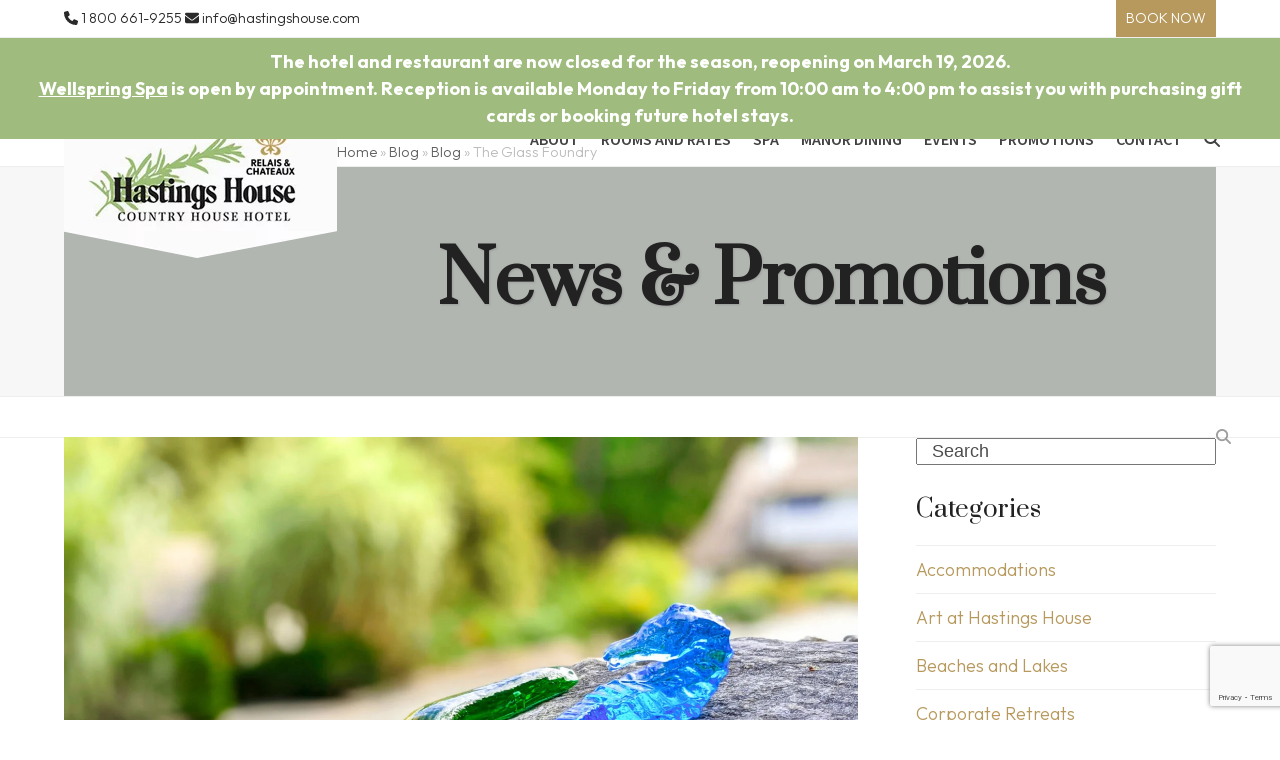

--- FILE ---
content_type: text/html; charset=UTF-8
request_url: https://www.hastingshouse.com/the-glass-foundry/
body_size: 31411
content:
<!DOCTYPE html>
<html lang="en-US" class="wpex-classic-style">
<head>
<meta charset="UTF-8">
<script>
var gform;gform||(document.addEventListener("gform_main_scripts_loaded",function(){gform.scriptsLoaded=!0}),document.addEventListener("gform/theme/scripts_loaded",function(){gform.themeScriptsLoaded=!0}),window.addEventListener("DOMContentLoaded",function(){gform.domLoaded=!0}),gform={domLoaded:!1,scriptsLoaded:!1,themeScriptsLoaded:!1,isFormEditor:()=>"function"==typeof InitializeEditor,callIfLoaded:function(o){return!(!gform.domLoaded||!gform.scriptsLoaded||!gform.themeScriptsLoaded&&!gform.isFormEditor()||(gform.isFormEditor()&&console.warn("The use of gform.initializeOnLoaded() is deprecated in the form editor context and will be removed in Gravity Forms 3.1."),o(),0))},initializeOnLoaded:function(o){gform.callIfLoaded(o)||(document.addEventListener("gform_main_scripts_loaded",()=>{gform.scriptsLoaded=!0,gform.callIfLoaded(o)}),document.addEventListener("gform/theme/scripts_loaded",()=>{gform.themeScriptsLoaded=!0,gform.callIfLoaded(o)}),window.addEventListener("DOMContentLoaded",()=>{gform.domLoaded=!0,gform.callIfLoaded(o)}))},hooks:{action:{},filter:{}},addAction:function(o,r,e,t){gform.addHook("action",o,r,e,t)},addFilter:function(o,r,e,t){gform.addHook("filter",o,r,e,t)},doAction:function(o){gform.doHook("action",o,arguments)},applyFilters:function(o){return gform.doHook("filter",o,arguments)},removeAction:function(o,r){gform.removeHook("action",o,r)},removeFilter:function(o,r,e){gform.removeHook("filter",o,r,e)},addHook:function(o,r,e,t,n){null==gform.hooks[o][r]&&(gform.hooks[o][r]=[]);var d=gform.hooks[o][r];null==n&&(n=r+"_"+d.length),gform.hooks[o][r].push({tag:n,callable:e,priority:t=null==t?10:t})},doHook:function(r,o,e){var t;if(e=Array.prototype.slice.call(e,1),null!=gform.hooks[r][o]&&((o=gform.hooks[r][o]).sort(function(o,r){return o.priority-r.priority}),o.forEach(function(o){"function"!=typeof(t=o.callable)&&(t=window[t]),"action"==r?t.apply(null,e):e[0]=t.apply(null,e)})),"filter"==r)return e[0]},removeHook:function(o,r,t,n){var e;null!=gform.hooks[o][r]&&(e=(e=gform.hooks[o][r]).filter(function(o,r,e){return!!(null!=n&&n!=o.tag||null!=t&&t!=o.priority)}),gform.hooks[o][r]=e)}});
</script>

<link rel="profile" href="http://gmpg.org/xfn/11">
<meta name='robots' content='index, follow, max-image-preview:large, max-snippet:-1, max-video-preview:-1' />
<meta name="viewport" content="width=device-width, initial-scale=1">

	<!-- This site is optimized with the Yoast SEO plugin v26.8 - https://yoast.com/product/yoast-seo-wordpress/ -->
	<title>The Glass Foundry - Hastings House Country House Hotel &amp; Spa on Salt Spring Island</title>
	<meta name="description" content="Salt Spring is known for its artists and artisans. One of the closest artists’ workshops to Hastings House is the Glass Foundry." />
	<link rel="canonical" href="https://www.hastingshouse.com/the-glass-foundry/" />
	<meta property="og:locale" content="en_US" />
	<meta property="og:type" content="article" />
	<meta property="og:title" content="The Glass Foundry - Hastings House Country House Hotel &amp; Spa on Salt Spring Island" />
	<meta property="og:description" content="Salt Spring is known for its artists and artisans. One of the closest artists’ workshops to Hastings House is the Glass Foundry." />
	<meta property="og:url" content="https://www.hastingshouse.com/the-glass-foundry/" />
	<meta property="og:site_name" content="Hastings House Country House Hotel &amp; Spa on Salt Spring Island" />
	<meta property="article:publisher" content="https://www.facebook.com/HastingsHouseCountryHotel/" />
	<meta property="article:published_time" content="2021-09-13T22:48:26+00:00" />
	<meta property="og:image" content="https://www.hastingshouse.com/wp/wp-content/uploads/2021/09/Glass-Foundry-Image.jpg" />
	<meta property="og:image:width" content="1920" />
	<meta property="og:image:height" content="1440" />
	<meta property="og:image:type" content="image/jpeg" />
	<meta name="author" content="Events" />
	<meta name="twitter:card" content="summary_large_image" />
	<meta name="twitter:creator" content="@hastingshouse_" />
	<meta name="twitter:site" content="@hastingshouse_" />
	<meta name="twitter:label1" content="Written by" />
	<meta name="twitter:data1" content="Events" />
	<meta name="twitter:label2" content="Est. reading time" />
	<meta name="twitter:data2" content="2 minutes" />
	<script type="application/ld+json" class="yoast-schema-graph">{"@context":"https://schema.org","@graph":[{"@type":"Article","@id":"https://www.hastingshouse.com/the-glass-foundry/#article","isPartOf":{"@id":"https://www.hastingshouse.com/the-glass-foundry/"},"author":{"name":"Events","@id":"https://www.hastingshouse.com/#/schema/person/971ca58871ca29ca5a376cfbabf8be97"},"headline":"The Glass Foundry","datePublished":"2021-09-13T22:48:26+00:00","mainEntityOfPage":{"@id":"https://www.hastingshouse.com/the-glass-foundry/"},"wordCount":265,"commentCount":0,"publisher":{"@id":"https://www.hastingshouse.com/#organization"},"image":{"@id":"https://www.hastingshouse.com/the-glass-foundry/#primaryimage"},"thumbnailUrl":"https://www.hastingshouse.com/wp/wp-content/uploads/2021/09/Glass-Foundry-Image.jpg","articleSection":["Island Time"],"inLanguage":"en-US","potentialAction":[{"@type":"CommentAction","name":"Comment","target":["https://www.hastingshouse.com/the-glass-foundry/#respond"]}]},{"@type":"WebPage","@id":"https://www.hastingshouse.com/the-glass-foundry/","url":"https://www.hastingshouse.com/the-glass-foundry/","name":"The Glass Foundry - Hastings House Country House Hotel &amp; Spa on Salt Spring Island","isPartOf":{"@id":"https://www.hastingshouse.com/#website"},"primaryImageOfPage":{"@id":"https://www.hastingshouse.com/the-glass-foundry/#primaryimage"},"image":{"@id":"https://www.hastingshouse.com/the-glass-foundry/#primaryimage"},"thumbnailUrl":"https://www.hastingshouse.com/wp/wp-content/uploads/2021/09/Glass-Foundry-Image.jpg","datePublished":"2021-09-13T22:48:26+00:00","description":"Salt Spring is known for its artists and artisans. One of the closest artists’ workshops to Hastings House is the Glass Foundry.","breadcrumb":{"@id":"https://www.hastingshouse.com/the-glass-foundry/#breadcrumb"},"inLanguage":"en-US","potentialAction":[{"@type":"ReadAction","target":["https://www.hastingshouse.com/the-glass-foundry/"]}]},{"@type":"ImageObject","inLanguage":"en-US","@id":"https://www.hastingshouse.com/the-glass-foundry/#primaryimage","url":"https://www.hastingshouse.com/wp/wp-content/uploads/2021/09/Glass-Foundry-Image.jpg","contentUrl":"https://www.hastingshouse.com/wp/wp-content/uploads/2021/09/Glass-Foundry-Image.jpg","width":1920,"height":1440,"caption":"Glass Foundry recycled glass giftware"},{"@type":"BreadcrumbList","@id":"https://www.hastingshouse.com/the-glass-foundry/#breadcrumb","itemListElement":[{"@type":"ListItem","position":1,"name":"Home","item":"https://www.hastingshouse.com/"},{"@type":"ListItem","position":2,"name":"Blog","item":"https://www.hastingshouse.com/blog/"},{"@type":"ListItem","position":3,"name":"Blog","item":"https://www.hastingshouse.com/blog/"},{"@type":"ListItem","position":4,"name":"The Glass Foundry"}]},{"@type":"WebSite","@id":"https://www.hastingshouse.com/#website","url":"https://www.hastingshouse.com/","name":"Hastings House Country House Hotel &amp; Spa on Salt Spring Island","description":"Small luxury country resort on Salt Spring Island.","publisher":{"@id":"https://www.hastingshouse.com/#organization"},"potentialAction":[{"@type":"SearchAction","target":{"@type":"EntryPoint","urlTemplate":"https://www.hastingshouse.com/?s={search_term_string}"},"query-input":{"@type":"PropertyValueSpecification","valueRequired":true,"valueName":"search_term_string"}}],"inLanguage":"en-US"},{"@type":"Organization","@id":"https://www.hastingshouse.com/#organization","name":"Hastings House Country House Hotel &amp; Spa on Salt Spring Island","url":"https://www.hastingshouse.com/","logo":{"@type":"ImageObject","inLanguage":"en-US","@id":"https://www.hastingshouse.com/#/schema/logo/image/","url":"https://www.hastingshouse.com/wp/wp-content/uploads/2019/07/Logo-2019-RC-t.png","contentUrl":"https://www.hastingshouse.com/wp/wp-content/uploads/2019/07/Logo-2019-RC-t.png","width":273,"height":140,"caption":"Hastings House Country House Hotel &amp; Spa on Salt Spring Island"},"image":{"@id":"https://www.hastingshouse.com/#/schema/logo/image/"},"sameAs":["https://www.facebook.com/HastingsHouseCountryHotel/","https://x.com/hastingshouse_","https://www.instagram.com/hastingshouse_/"]},{"@type":"Person","@id":"https://www.hastingshouse.com/#/schema/person/971ca58871ca29ca5a376cfbabf8be97","name":"Events","image":{"@type":"ImageObject","inLanguage":"en-US","@id":"https://www.hastingshouse.com/#/schema/person/image/","url":"https://secure.gravatar.com/avatar/ade6b53076340810bf2855598f046ae927bf38ac5051afe8b119c974319f5835?s=96&d=mm&r=g","contentUrl":"https://secure.gravatar.com/avatar/ade6b53076340810bf2855598f046ae927bf38ac5051afe8b119c974319f5835?s=96&d=mm&r=g","caption":"Events"}}]}</script>
	<!-- / Yoast SEO plugin. -->


<link rel='dns-prefetch' href='//fonts.googleapis.com' />
<link rel="alternate" type="application/rss+xml" title="Hastings House Country House Hotel &amp; Spa on Salt Spring Island &raquo; Feed" href="https://www.hastingshouse.com/feed/" />
<link rel="alternate" type="application/rss+xml" title="Hastings House Country House Hotel &amp; Spa on Salt Spring Island &raquo; Comments Feed" href="https://www.hastingshouse.com/comments/feed/" />
<link rel="alternate" type="application/rss+xml" title="Hastings House Country House Hotel &amp; Spa on Salt Spring Island &raquo; The Glass Foundry Comments Feed" href="https://www.hastingshouse.com/the-glass-foundry/feed/" />
<link rel="alternate" title="oEmbed (JSON)" type="application/json+oembed" href="https://www.hastingshouse.com/wp-json/oembed/1.0/embed?url=https%3A%2F%2Fwww.hastingshouse.com%2Fthe-glass-foundry%2F" />
<link rel="alternate" title="oEmbed (XML)" type="text/xml+oembed" href="https://www.hastingshouse.com/wp-json/oembed/1.0/embed?url=https%3A%2F%2Fwww.hastingshouse.com%2Fthe-glass-foundry%2F&#038;format=xml" />
<style id='wp-img-auto-sizes-contain-inline-css'>
img:is([sizes=auto i],[sizes^="auto," i]){contain-intrinsic-size:3000px 1500px}
/*# sourceURL=wp-img-auto-sizes-contain-inline-css */
</style>

<link rel='stylesheet' id='js_composer_front-css' href='https://www.hastingshouse.com/wp/wp-content/plugins/js_composer/assets/css/js_composer.min.css?ver=8.4.1' media='all' />
<link rel='stylesheet' id='wp-components-css' href='https://www.hastingshouse.com/wp/wp-includes/css/dist/components/style.min.css?ver=6.9' media='all' />
<link rel='stylesheet' id='wp-preferences-css' href='https://www.hastingshouse.com/wp/wp-includes/css/dist/preferences/style.min.css?ver=6.9' media='all' />
<link rel='stylesheet' id='wp-block-editor-css' href='https://www.hastingshouse.com/wp/wp-includes/css/dist/block-editor/style.min.css?ver=6.9' media='all' />
<link rel='stylesheet' id='popup-maker-block-library-style-css' href='https://www.hastingshouse.com/wp/wp-content/plugins/popup-maker/dist/packages/block-library-style.css?ver=dbea705cfafe089d65f1' media='all' />
<link rel='stylesheet' id='contact-form-7-css' href='https://www.hastingshouse.com/wp/wp-content/plugins/contact-form-7/includes/css/styles.css?ver=6.1.4' media='all' />
<link rel='stylesheet' id='simple-banner-style-css' href='https://www.hastingshouse.com/wp/wp-content/plugins/simple-banner/simple-banner.css?ver=3.2.1' media='all' />
<link rel='stylesheet' id='parent-style-css' href='https://www.hastingshouse.com/wp/wp-content/themes/Total/style.css?ver=6.3' media='all' />
<link rel='stylesheet' id='wpex-google-font-nunito-css' href='//fonts.googleapis.com/css2?family=Nunito:ital,wght@0,100;0,200;0,300;0,400;0,500;0,600;0,700;0,800;0,900;1,100;1,200;1,300;1,400;1,500;1,600;1,700;1,800;1,900&#038;display=swap&#038;subset=latin' media='all' />
<link rel='stylesheet' id='wpex-google-font-outfit-css' href='//fonts.googleapis.com/css2?family=Outfit:wght@100;200;300;400;500;600;700;800;900&#038;display=swap&#038;subset=latin' media='all' />
<link rel='stylesheet' id='wpex-google-font-source-sans-pro-css' href='//fonts.googleapis.com/css2?family=Source+Sans+Pro:wght@100;200;300;400;500;600;700;800;900&#038;display=swap&#038;subset=latin' media='all' />
<link rel='stylesheet' id='wpex-google-font-prata-css' href='//fonts.googleapis.com/css2?family=Prata:ital,wght@0,100;0,200;0,300;0,400;0,500;0,600;0,700;0,800;0,900;1,100;1,200;1,300;1,400;1,500;1,600;1,700;1,800;1,900&#038;display=swap&#038;subset=latin' media='all' />
<link rel='stylesheet' id='wpex-style-css' href='https://www.hastingshouse.com/wp/wp-content/themes/hastingshouse/style.css?ver=6.3' media='all' />
<link rel='stylesheet' id='wpex-mobile-menu-breakpoint-max-css' href='https://www.hastingshouse.com/wp/wp-content/themes/Total/assets/css/frontend/breakpoints/max.min.css?ver=6.3' media='only screen and (max-width:959px)' />
<link rel='stylesheet' id='wpex-mobile-menu-breakpoint-min-css' href='https://www.hastingshouse.com/wp/wp-content/themes/Total/assets/css/frontend/breakpoints/min.min.css?ver=6.3' media='only screen and (min-width:960px)' />
<link rel='stylesheet' id='vcex-shortcodes-css' href='https://www.hastingshouse.com/wp/wp-content/themes/Total/assets/css/frontend/vcex-shortcodes.min.css?ver=6.3' media='all' />
<link rel='stylesheet' id='fancybox-css' href='https://www.hastingshouse.com/wp/wp-content/themes/Total/assets/css/vendor/jquery.fancybox.min.css?ver=3.5.7' media='all' />
<link rel='stylesheet' id='wpex-fancybox-css' href='https://www.hastingshouse.com/wp/wp-content/themes/Total/assets/css/frontend/fancybox.min.css?ver=6.3' media='all' />
<link rel='stylesheet' id='wpex-contact-form-7-css' href='https://www.hastingshouse.com/wp/wp-content/themes/Total/assets/css/frontend/cf7.min.css?ver=6.3' media='all' />
<link rel='stylesheet' id='popup-maker-site-css' href='//www.hastingshouse.com/wp/wp-content/uploads/pum/pum-site-styles.css?generated=1755210427&#038;ver=1.21.5' media='all' />
<link rel='stylesheet' id='wpex-wpbakery-css' href='https://www.hastingshouse.com/wp/wp-content/themes/Total/assets/css/frontend/wpbakery.min.css?ver=6.3' media='all' />
<script src="https://www.hastingshouse.com/wp/wp-includes/js/jquery/jquery.min.js?ver=3.7.1" id="jquery-core-js"></script>
<script src="https://www.hastingshouse.com/wp/wp-includes/js/jquery/jquery-migrate.min.js?ver=3.4.1" id="jquery-migrate-js"></script>
<script src="//www.hastingshouse.com/wp/wp-content/plugins/revslider/sr6/assets/js/rbtools.min.js?ver=6.7.29" async id="tp-tools-js"></script>
<script src="//www.hastingshouse.com/wp/wp-content/plugins/revslider/sr6/assets/js/rs6.min.js?ver=6.7.32" async id="revmin-js"></script>
<script id="simple-banner-script-js-before">
const simpleBannerScriptParams = {"pro_version_enabled":"","debug_mode":"","id":10463,"version":"3.2.1","banner_params":[{"hide_simple_banner":"no","simple_banner_prepend_element":"header","simple_banner_position":"","header_margin":"","header_padding":"","wp_body_open_enabled":"","wp_body_open":true,"simple_banner_z_index":"","simple_banner_text":"The hotel and restaurant are now closed for the season, reopening on March 19, 2026. <br> <a href=\"https:\/\/www.hastingshouse.com\/spa\/\">Wellspring Spa<\/a> is open by appointment. Reception is available Monday to Friday from 10:00 am to 4:00 pm to assist you with purchasing gift cards or booking future hotel stays.","disabled_on_current_page":false,"disabled_pages_array":[],"is_current_page_a_post":true,"disabled_on_posts":"","simple_banner_disabled_page_paths":"","simple_banner_font_size":"","simple_banner_color":"#9fbc7e","simple_banner_text_color":"","simple_banner_link_color":"#ffffff","simple_banner_close_color":"","simple_banner_custom_css":"","simple_banner_scrolling_custom_css":"","simple_banner_text_custom_css":"","simple_banner_button_css":"","site_custom_css":"","keep_site_custom_css":"","site_custom_js":"","keep_site_custom_js":"","close_button_enabled":"","close_button_expiration":"March 18, 2026","close_button_cookie_set":false,"current_date":{"date":"2026-01-24 05:22:05.800275","timezone_type":3,"timezone":"UTC"},"start_date":{"date":"2026-01-24 05:22:05.800280","timezone_type":3,"timezone":"UTC"},"end_date":{"date":"2026-01-24 05:22:05.800282","timezone_type":3,"timezone":"UTC"},"simple_banner_start_after_date":"","simple_banner_remove_after_date":"","simple_banner_insert_inside_element":""}]}
//# sourceURL=simple-banner-script-js-before
</script>
<script src="https://www.hastingshouse.com/wp/wp-content/plugins/simple-banner/simple-banner.js?ver=3.2.1" id="simple-banner-script-js"></script>
<script id="wpex-core-js-extra">
var wpex_theme_params = {"selectArrowIcon":"\u003Cspan class=\"wpex-select-arrow__icon wpex-icon--sm wpex-flex wpex-icon\" aria-hidden=\"true\"\u003E\u003Csvg viewBox=\"0 0 24 24\" xmlns=\"http://www.w3.org/2000/svg\"\u003E\u003Crect fill=\"none\" height=\"24\" width=\"24\"/\u003E\u003Cg transform=\"matrix(0, -1, 1, 0, -0.115, 23.885)\"\u003E\u003Cpolygon points=\"17.77,3.77 16,2 6,12 16,22 17.77,20.23 9.54,12\"/\u003E\u003C/g\u003E\u003C/svg\u003E\u003C/span\u003E","customSelects":".widget_categories form,.widget_archive select,.vcex-form-shortcode select","scrollToHash":"1","localScrollFindLinks":"1","localScrollHighlight":"1","localScrollUpdateHash":"1","scrollToHashTimeout":"500","localScrollTargets":"li.local-scroll a, a.local-scroll, .local-scroll-link, .local-scroll-link \u003E a,.sidr-class-local-scroll-link,li.sidr-class-local-scroll \u003E span \u003E a,li.sidr-class-local-scroll \u003E a","scrollToBehavior":"smooth"};
//# sourceURL=wpex-core-js-extra
</script>
<script src="https://www.hastingshouse.com/wp/wp-content/themes/Total/assets/js/frontend/core.min.js?ver=6.3" id="wpex-core-js" defer data-wp-strategy="defer"></script>
<script id="wpex-inline-js-after">
!function(){const e=document.querySelector("html"),t=()=>{const t=window.innerWidth-document.documentElement.clientWidth;t&&e.style.setProperty("--wpex-scrollbar-width",`${t}px`)};t(),window.addEventListener("resize",(()=>{t()}))}();
//# sourceURL=wpex-inline-js-after
</script>
<script src="https://www.hastingshouse.com/wp/wp-content/themes/Total/assets/js/frontend/search/overlay.min.js?ver=6.3" id="wpex-search-overlay-js" defer data-wp-strategy="defer"></script>
<script id="wpex-sticky-header-js-extra">
var wpex_sticky_header_params = {"breakpoint":"960","mobileSupport":"1"};
//# sourceURL=wpex-sticky-header-js-extra
</script>
<script src="https://www.hastingshouse.com/wp/wp-content/themes/Total/assets/js/frontend/sticky/header.min.js?ver=6.3" id="wpex-sticky-header-js" defer data-wp-strategy="defer"></script>
<script id="wpex-mobile-menu-toggle-js-extra">
var wpex_mobile_menu_toggle_params = {"breakpoint":"959","i18n":{"openSubmenu":"Open submenu of %s","closeSubmenu":"Close submenu of %s"},"openSubmenuIcon":"\u003Cspan class=\"wpex-open-submenu__icon wpex-transition-transform wpex-duration-300 wpex-icon\" aria-hidden=\"true\"\u003E\u003Csvg xmlns=\"http://www.w3.org/2000/svg\" viewBox=\"0 0 448 512\"\u003E\u003Cpath d=\"M201.4 342.6c12.5 12.5 32.8 12.5 45.3 0l160-160c12.5-12.5 12.5-32.8 0-45.3s-32.8-12.5-45.3 0L224 274.7 86.6 137.4c-12.5-12.5-32.8-12.5-45.3 0s-12.5 32.8 0 45.3l160 160z\"/\u003E\u003C/svg\u003E\u003C/span\u003E"};
//# sourceURL=wpex-mobile-menu-toggle-js-extra
</script>
<script src="https://www.hastingshouse.com/wp/wp-content/themes/Total/assets/js/frontend/mobile-menu/toggle.min.js?ver=6.3" id="wpex-mobile-menu-toggle-js" defer data-wp-strategy="defer"></script>
<script src="https://www.hastingshouse.com/wp/wp-content/themes/Total/assets/js/frontend/wp/comment-reply.min.js?ver=2.7.0" id="wpex-comment-reply-js" defer data-wp-strategy="defer"></script>
<script></script><link rel="https://api.w.org/" href="https://www.hastingshouse.com/wp-json/" /><link rel="alternate" title="JSON" type="application/json" href="https://www.hastingshouse.com/wp-json/wp/v2/posts/10463" /><link rel="EditURI" type="application/rsd+xml" title="RSD" href="https://www.hastingshouse.com/wp/xmlrpc.php?rsd" />
<meta name="generator" content="WordPress 6.9" />
<link rel='shortlink' href='https://www.hastingshouse.com/?p=10463' />
<style id="simple-banner-background-color" type="text/css">.simple-banner{background:#9fbc7e;}</style><style id="simple-banner-text-color" type="text/css">.simple-banner .simple-banner-text{color: #ffffff;}</style><style id="simple-banner-link-color" type="text/css">.simple-banner .simple-banner-text a{color:#ffffff;}</style><style id="simple-banner-z-index" type="text/css">.simple-banner{z-index: 99999;}</style><style id="simple-banner-site-custom-css-dummy" type="text/css"></style><script id="simple-banner-site-custom-js-dummy" type="text/javascript"></script><!-- Stream WordPress user activity plugin v4.1.1 -->

<!-- Meta Pixel Code -->
<script type='text/javascript'>
!function(f,b,e,v,n,t,s){if(f.fbq)return;n=f.fbq=function(){n.callMethod?
n.callMethod.apply(n,arguments):n.queue.push(arguments)};if(!f._fbq)f._fbq=n;
n.push=n;n.loaded=!0;n.version='2.0';n.queue=[];t=b.createElement(e);t.async=!0;
t.src=v;s=b.getElementsByTagName(e)[0];s.parentNode.insertBefore(t,s)}(window,
document,'script','https://connect.facebook.net/en_US/fbevents.js');
</script>
<!-- End Meta Pixel Code -->
<script type='text/javascript'>var url = window.location.origin + '?ob=open-bridge';
            fbq('set', 'openbridge', '335228437385864', url);
fbq('init', '335228437385864', {}, {
    "agent": "wordpress-6.9-4.1.5"
})</script><script type='text/javascript'>
    fbq('track', 'PageView', []);
  </script><!-- Google Tag Manager -->
<script>(function(w,d,s,l,i){w[l]=w[l]||[];w[l].push({'gtm.start':
new Date().getTime(),event:'gtm.js'});var f=d.getElementsByTagName(s)[0],
j=d.createElement(s),dl=l!='dataLayer'?'&l='+l:'';j.async=true;j.src=
'https://www.googletagmanager.com/gtm.js?id='+i+dl;f.parentNode.insertBefore(j,f);
})(window,document,'script','dataLayer','GTM-KCVHTNQ');</script>
<!-- End Google Tag Manager -->
<meta name="google-site-verification" content="hIa-WuRtJUg7XRdOTWnkrmP1z1G-4QoRpxQQmU10Ky4" /><script>(()=>{var o=[],i={};["on","off","toggle","show"].forEach((l=>{i[l]=function(){o.push([l,arguments])}})),window.Boxzilla=i,window.boxzilla_queue=o})();</script><noscript><style>body:not(.content-full-screen) .wpex-vc-row-stretched[data-vc-full-width-init="false"]{visibility:visible;}</style></noscript><link rel="icon" href="https://www.hastingshouse.com/wp/wp-content/uploads/2023/02/favicon.png" sizes="32x32" />
<link rel="icon" href="https://www.hastingshouse.com/wp/wp-content/uploads/2023/02/favicon.png" sizes="192x192" />
<link rel="apple-touch-icon" href="https://www.hastingshouse.com/wp/wp-content/uploads/2023/02/favicon.png" />
<meta name="msapplication-TileImage" content="https://www.hastingshouse.com/wp/wp-content/uploads/2023/02/favicon.png" />
<script>function setREVStartSize(e){
			//window.requestAnimationFrame(function() {
				window.RSIW = window.RSIW===undefined ? window.innerWidth : window.RSIW;
				window.RSIH = window.RSIH===undefined ? window.innerHeight : window.RSIH;
				try {
					var pw = document.getElementById(e.c).parentNode.offsetWidth,
						newh;
					pw = pw===0 || isNaN(pw) || (e.l=="fullwidth" || e.layout=="fullwidth") ? window.RSIW : pw;
					e.tabw = e.tabw===undefined ? 0 : parseInt(e.tabw);
					e.thumbw = e.thumbw===undefined ? 0 : parseInt(e.thumbw);
					e.tabh = e.tabh===undefined ? 0 : parseInt(e.tabh);
					e.thumbh = e.thumbh===undefined ? 0 : parseInt(e.thumbh);
					e.tabhide = e.tabhide===undefined ? 0 : parseInt(e.tabhide);
					e.thumbhide = e.thumbhide===undefined ? 0 : parseInt(e.thumbhide);
					e.mh = e.mh===undefined || e.mh=="" || e.mh==="auto" ? 0 : parseInt(e.mh,0);
					if(e.layout==="fullscreen" || e.l==="fullscreen")
						newh = Math.max(e.mh,window.RSIH);
					else{
						e.gw = Array.isArray(e.gw) ? e.gw : [e.gw];
						for (var i in e.rl) if (e.gw[i]===undefined || e.gw[i]===0) e.gw[i] = e.gw[i-1];
						e.gh = e.el===undefined || e.el==="" || (Array.isArray(e.el) && e.el.length==0)? e.gh : e.el;
						e.gh = Array.isArray(e.gh) ? e.gh : [e.gh];
						for (var i in e.rl) if (e.gh[i]===undefined || e.gh[i]===0) e.gh[i] = e.gh[i-1];
											
						var nl = new Array(e.rl.length),
							ix = 0,
							sl;
						e.tabw = e.tabhide>=pw ? 0 : e.tabw;
						e.thumbw = e.thumbhide>=pw ? 0 : e.thumbw;
						e.tabh = e.tabhide>=pw ? 0 : e.tabh;
						e.thumbh = e.thumbhide>=pw ? 0 : e.thumbh;
						for (var i in e.rl) nl[i] = e.rl[i]<window.RSIW ? 0 : e.rl[i];
						sl = nl[0];
						for (var i in nl) if (sl>nl[i] && nl[i]>0) { sl = nl[i]; ix=i;}
						var m = pw>(e.gw[ix]+e.tabw+e.thumbw) ? 1 : (pw-(e.tabw+e.thumbw)) / (e.gw[ix]);
						newh =  (e.gh[ix] * m) + (e.tabh + e.thumbh);
					}
					var el = document.getElementById(e.c);
					if (el!==null && el) el.style.height = newh+"px";
					el = document.getElementById(e.c+"_wrapper");
					if (el!==null && el) {
						el.style.height = newh+"px";
						el.style.display = "block";
					}
				} catch(e){
					console.log("Failure at Presize of Slider:" + e)
				}
			//});
		  };</script>
		<style id="wp-custom-css">
			.wpcf7 input[type="text"],.wpcf7 input[type="email"],.wpcf7 input[type="tel"],.wpcf7 textarea{background-color:#fff;font-size:18px;border:solid 1px #999;width:100%;padding:12px;margin:5px;}.wpcf7 textarea{height:180px}.wpcf7 input[type="checkbox"]{width:18px;height:18px;display:inline-block;}@media (min-width:320px) and (max-width:768px){.wedfront h2{font-size:30px}a.booknowtop{float:none !important}#top-bar-content.top-bar-left .wpex-inline{margin-right:0px !important}#top-bar-social.top-bar-right{margin-top:-32px}}/* AP CSS Start*/.single-l .author-bio,.single-l .entry-title,.single-l .meta,.single-l #top-bar-social,.single-l .booknow,.single-l .search-toggle-li,.single-l #site-scroll-top{display:none;}.single-l #overlay-header-wrap{margin-top:-20px;}.single-l #top-bar-wrap{background:#FCFBFC;}.single-l .main-logo img{padding-top:20px;}.single-l .wpcf7-form input[type="submit"],.lp-btn{font-size:16px!important;font-weight:900;width:100%;}/* Gravity form fix li issue */.gform_wrapper.gravity-theme ul{list-style-type:none;/* Remove bullets */padding:0;margin:0;}#top-bar-social a{padding-right:24px;}/* Social top bar mobile - not ideal but ok for now*/@media (min-width:320px) and (max-width:768px){#top-bar-social.top-bar-right{position:absolute;right:100px!important;}}.page-header-title,.page-header-aside{z-index:100;position:relative;}.simple-banner-text a{text-decoration:underline;}/* Mobile polish */@media screen and (max-width:768px){h1{font-size:42px !important;}h2{font-size:32px!important;}h3{font-size:24px!important;}h4{font-size:20px!important;}h5{font-size:18px!important;}h6{font-size:16px!important;}p,.simple-banner-text,a.booknowtop,#top-bar-content,.theme-button,.color-button,input[type="submit"],button,.button,.added_to_cart,.wp-block-search .wp-block-search__button,.wp-block-file a.wp-block-file__button,{font-size:14px!important;}.theme-button.large,.color-button.large,.theme-txt-link.large{font-size:14px;}#footer li{font-size:13px;}#footer .footer-widget .widget-title{font-size:16px!important;}#footer-bottom{font-size:11px;text-align:center;padding:20px 0;}.awardsfooter{display:none!important;}}.match-height-content{min-height:220px!important;}.home-quote-box{padding:20px;max-width:760px;margin:auto;}/* AP CSS End */		</style>
		<noscript><style> .wpb_animate_when_almost_visible { opacity: 1; }</style></noscript><style data-type="wpex-css" id="wpex-css">/*TYPOGRAPHY*/body{font-family:Outfit;font-weight:300;font-size:18px;color:#2a2a2a;line-height:150%;}.main-navigation-ul .link-inner{font-family:'Source Sans Pro',sans-serif;font-weight:600;font-size:16px;text-transform:uppercase;}.main-navigation-ul .sub-menu .link-inner{font-size:12px;}.page-header .page-header-title{font-family:Prata;font-weight:700;font-size:72px;line-height:110%;letter-spacing:-1px;}.page-header .page-subheading{font-family:Prata;font-weight:200;font-style:italic;font-size:32px;line-height:110%;}:root{--wpex-heading-font-family:Prata;--wpex-heading-font-weight:500;}h1,.wpex-h1{font-family:Prata;font-weight:500;}h2,.wpex-h2{font-family:Prata;font-weight:500;}h3,.wpex-h3{font-weight:500;}h4,.wpex-h4{font-weight:500;}#footer-widgets{font-size:1.0em;}.footer-widget .widget-title{font-size:1.2em;}/*CUSTOMIZER STYLING*/:root{--wpex-text-lg:24px;--wpex-text-3xl:42px;--wpex-text-7xl:72px;--wpex-accent:#b7995d;--wpex-accent-alt:#b7995d;--wpex-accent-alt:#94712a;--wpex-vc-column-inner-margin-bottom:40px;}#site-scroll-top{margin-block-end:25px;background-color:#606060;color:#ffffff;}#site-scroll-top:hover{background-color:#000000;color:#ffffff;}:root,.site-boxed.wpex-responsive #wrap{--wpex-container-width:1200px;}#top-bar-social a.wpex-social-btn-no-style{color:#78b546;}#site-navigation-wrap{--wpex-hover-main-nav-link-color:#b7995d;--wpex-active-main-nav-link-color:#b7995d;}#sidr-main,.sidr-class-dropdown-menu ul{background-color:#415824;}#footer-callout-wrap{background-color:#efefef;}#footer{--wpex-surface-1:#9fbc7e;background-color:#9fbc7e;color:#000000;--wpex-heading-color:#000000;--wpex-text-2:#000000;--wpex-text-3:#000000;--wpex-text-4:#000000;--wpex-link-color:#000000;--wpex-hover-link-color:#000000;--wpex-hover-link-color:#6d6d6d;}.footer-widget .widget-title{color:#ffffff;}#footer-bottom{background-color:#415824;color:#ffffff;--wpex-text-2:#ffffff;--wpex-text-3:#ffffff;--wpex-text-4:#ffffff;--wpex-link-color:#ffffff;--wpex-hover-link-color:#ffffff;--wpex-hover-link-color:#dd9933;}</style><link rel='stylesheet' id='gform_basic-css' href='https://www.hastingshouse.com/wp/wp-content/plugins/gravityforms/assets/css/dist/basic.min.css?ver=2.9.23.2' media='all' />
<link rel='stylesheet' id='gform_theme_components-css' href='https://www.hastingshouse.com/wp/wp-content/plugins/gravityforms/assets/css/dist/theme-components.min.css?ver=2.9.23.2' media='all' />
<link rel='stylesheet' id='gform_theme-css' href='https://www.hastingshouse.com/wp/wp-content/plugins/gravityforms/assets/css/dist/theme.min.css?ver=2.9.23.2' media='all' />
<link rel='stylesheet' id='rs-plugin-settings-css' href='//www.hastingshouse.com/wp/wp-content/plugins/revslider/sr6/assets/css/rs6.css?ver=6.7.32' media='all' />
<style id='rs-plugin-settings-inline-css'>
#rs-demo-id {}
/*# sourceURL=rs-plugin-settings-inline-css */
</style>
</head>

<body class="wp-singular post-template-default single single-post postid-10463 single-format-standard wp-custom-logo wp-embed-responsive wp-theme-Total wp-child-theme-hastingshouse wpex-theme wpex-responsive full-width-main-layout no-composer wpex-live-site site-full-width content-right-sidebar has-sidebar has-topbar post-in-category-island-time sidebar-widget-icons hasnt-overlay-header wpex-antialiased has-mobile-menu wpex-mobile-toggle-menu-icon_buttons wpex-no-js wpb-js-composer js-comp-ver-8.4.1 vc_responsive">

	
<a href="#content" class="skip-to-content">Skip to content</a>

<!-- Meta Pixel Code -->
<noscript>
<img height="1" width="1" style="display:none" alt="fbpx"
src="https://www.facebook.com/tr?id=335228437385864&ev=PageView&noscript=1" />
</noscript>
<!-- End Meta Pixel Code -->
<!-- Google Tag Manager (noscript) -->
<noscript><iframe data-lazyloaded="1" src="about:blank" data-src="https://www.googletagmanager.com/ns.html?id=GTM-KCVHTNQ"
height="0" width="0" style="display:none;visibility:hidden"></iframe><noscript><iframe src="https://www.googletagmanager.com/ns.html?id=GTM-KCVHTNQ"
height="0" width="0" style="display:none;visibility:hidden"></iframe></noscript></noscript>
<!-- End Google Tag Manager (noscript) -->
	
	<span data-ls_id="#site_top" tabindex="-1"></span>
	<div id="outer-wrap" class="wpex-overflow-clip">
		
		
		
		<div id="wrap" class="wpex-clr">

			

	
		<div id="top-bar-wrap" class="wpex-border-b wpex-border-main wpex-border-solid wpex-text-sm wpex-print-hidden">

			<div id="top-bar" class="container wpex-relative wpex-py-15 wpex-md-flex wpex-justify-between wpex-items-center wpex-text-center wpex-md-text-initial">
	<div id="top-bar-content" class="has-content top-bar-left wpex-clr"><span class="wpex-inline"><span  style="font-size:;" class="wpex-icon" aria-hidden="true"><svg xmlns="http://www.w3.org/2000/svg" viewBox="0 0 512 512"><path d="M164.9 24.6c-7.7-18.6-28-28.5-47.4-23.2l-88 24C12.1 30.2 0 46 0 64C0 311.4 200.6 512 448 512c18 0 33.8-12.1 38.6-29.5l24-88c5.3-19.4-4.6-39.7-23.2-47.4l-96-40c-16.3-6.8-35.2-2.1-46.3 11.6L304.7 368C234.3 334.7 177.3 277.7 144 207.3L193.3 167c13.7-11.2 18.4-30 11.6-46.3l-40-96z"/></svg></span> <a href="tel:8006619255">1 800 661-9255</a> <span  style="font-size:;" class="wpex-icon" aria-hidden="true"><svg xmlns="http://www.w3.org/2000/svg" viewBox="0 0 512 512"><path d="M48 64C21.5 64 0 85.5 0 112c0 15.1 7.1 29.3 19.2 38.4L236.8 313.6c11.4 8.5 27 8.5 38.4 0L492.8 150.4c12.1-9.1 19.2-23.3 19.2-38.4c0-26.5-21.5-48-48-48H48zM0 176V384c0 35.3 28.7 64 64 64H448c35.3 0 64-28.7 64-64V176L294.4 339.2c-22.8 17.1-54 17.1-76.8 0L0 176z"/></svg></span> <a href="mailto:info@hastingshouse.com">info@hastingshouse.com</a></span>

</div>



<div id="top-bar-social" class="clr top-bar-right social-style-none">

	<a href="https://www.facebook.com/HastingsHouseCountryHotel/" title="Facebook" target="_blank" class="wpex-facebook wpex-social-btn wpex-social-btn-no-style" rel="noopener noreferrer"><span class="" aria-hidden="true"></span><span class="screen-reader-text">Facebook</span></a><a href="https://www.instagram.com/hastingshouse_" title="Instagram" target="_blank" class="wpex-instagram wpex-social-btn wpex-social-btn-no-style" rel="noopener noreferrer"><span class="" aria-hidden="true"></span><span class="screen-reader-text">Instagram</span></a><a href="https://twitter.com/hastingshouse_" title="Twitter" target="_blank" class="wpex-twitter wpex-social-btn wpex-social-btn-no-style" rel="noopener noreferrer"><span class="" aria-hidden="true"></span><span class="screen-reader-text">Twitter</span></a>	
</div><!-- #top-bar-social -->
<div class="booknow"><a href="https://be.synxis.com/?Hotel=56094&Chain=8565&locale=en-US&adult=2" class="booknowtop">BOOK NOW</a></div></div>

		</div>

	
<div id="site-header-sticky-wrapper" class="wpex-sticky-header-holder not-sticky wpex-print-hidden">	<header id="site-header" class="header-one wpex-z-sticky fixed-scroll has-sticky-dropshadow dyn-styles wpex-print-hidden wpex-relative wpex-clr">
				<div id="site-header-inner" class="header-one-inner header-padding container wpex-relative wpex-h-100 wpex-py-30 wpex-clr">
<div id="site-logo" class="site-branding header-one-logo logo-padding wpex-flex wpex-items-center wpex-float-left wpex-h-100">
	<div id="site-logo-inner" ><a id="site-logo-link" href="https://www.hastingshouse.com/" rel="home" class="main-logo"><img data-lazyloaded="1" src="[data-uri]" data-src="https://www.hastingshouse.com/wp/wp-content/uploads/2019/07/Logo-2019-RC-t.png.webp" alt="Hastings House Country House Hotel &amp; Spa on Salt Spring Island" class="logo-img wpex-h-auto wpex-max-w-100 wpex-align-middle logo-img--base" width="273" height="140" data-no-retina data-skip-lazy fetchpriority="high" data-nonsticky-logo><noscript><img src="https://www.hastingshouse.com/wp/wp-content/uploads/2019/07/Logo-2019-RC-t.png.webp" alt="Hastings House Country House Hotel &amp; Spa on Salt Spring Island" class="logo-img wpex-h-auto wpex-max-w-100 wpex-align-middle logo-img--base" width="273" height="140" data-no-retina data-skip-lazy fetchpriority="high" data-nonsticky-logo></noscript><img data-lazyloaded="1" src="[data-uri]" data-src="https://www.hastingshouse.com/wp/wp-content/uploads/2018/03/logo-sm50.png.webp" alt="Hastings House Country House Hotel &amp; Spa on Salt Spring Island" class="logo-img wpex-h-auto wpex-max-w-100 wpex-align-middle logo-img--sticky" width="170" height="75" data-no-retina data-skip-lazy data-sticky-logo><noscript><img src="https://www.hastingshouse.com/wp/wp-content/uploads/2018/03/logo-sm50.png.webp" alt="Hastings House Country House Hotel &amp; Spa on Salt Spring Island" class="logo-img wpex-h-auto wpex-max-w-100 wpex-align-middle logo-img--sticky" width="170" height="75" data-no-retina data-skip-lazy data-sticky-logo></noscript></a></div>

</div>

<div id="site-navigation-wrap" class="navbar-style-one navbar-fixed-height navbar-fixed-line-height wpex-dropdowns-caret wpex-stretch-megamenus hide-at-mm-breakpoint wpex-clr wpex-print-hidden">
	<nav id="site-navigation" class="navigation main-navigation main-navigation-one wpex-clr" aria-label="Main menu"><ul id="menu-main-menu" class="main-navigation-ul dropdown-menu wpex-dropdown-menu wpex-dropdown-menu--onhover"><li id="menu-item-397" class="menu-item menu-item-type-post_type menu-item-object-page menu-item-has-children menu-item-397 dropdown"><a href="https://www.hastingshouse.com/about-2/"><span class="link-inner">About</span></a>
<ul class="sub-menu">
	<li id="menu-item-954" class="menu-item menu-item-type-post_type menu-item-object-page menu-item-954"><a href="https://www.hastingshouse.com/about-2/"><span class="link-inner">About Hastings House</span></a></li>
	<li id="menu-item-1108" class="menu-item menu-item-type-post_type menu-item-object-page menu-item-1108"><a href="https://www.hastingshouse.com/explore_salt_spring_island/"><span class="link-inner">About Salt Spring Island, B.C.</span></a></li>
	<li id="menu-item-745" class="menu-item menu-item-type-post_type menu-item-object-page menu-item-745"><a href="https://www.hastingshouse.com/about-2/getting-here/"><span class="link-inner">Getting Here</span></a></li>
	<li id="menu-item-400" class="menu-item menu-item-type-post_type menu-item-object-page menu-item-400"><a href="https://www.hastingshouse.com/about-2/history/"><span class="link-inner">History</span></a></li>
	<li id="menu-item-5398" class="menu-item menu-item-type-post_type menu-item-object-page menu-item-5398"><a href="https://www.hastingshouse.com/about-2/sustainability/"><span class="link-inner">Sustainability</span></a></li>
	<li id="menu-item-621" class="menu-item menu-item-type-post_type menu-item-object-page menu-item-621"><a href="https://www.hastingshouse.com/about-2/relais_and_chateaux/"><span class="link-inner">About Relais &#038; Châteaux</span></a></li>
	<li id="menu-item-629" class="menu-item menu-item-type-post_type menu-item-object-page menu-item-629"><a href="https://www.hastingshouse.com/about-2/route_du_bonheur/"><span class="link-inner">La Route du Bonheur</span></a></li>
	<li id="menu-item-10671" class="menu-item menu-item-type-post_type menu-item-object-page current_page_parent menu-item-10671"><a href="https://www.hastingshouse.com/blog/"><span class="link-inner">Visit our Blog</span></a></li>
</ul>
</li>
<li id="menu-item-9071" class="menu-item menu-item-type-post_type menu-item-object-page menu-item-has-children menu-item-9071 dropdown"><a href="https://www.hastingshouse.com/rooms-and-rates/"><span class="link-inner">Rooms and Rates</span></a>
<ul class="sub-menu">
	<li id="menu-item-174" class="menu-item menu-item-type-post_type menu-item-object-page menu-item-has-children menu-item-174 dropdown"><a href="https://www.hastingshouse.com/cottages/"><span class="link-inner">Cottages <span class="nav-arrow second-level"><span class="nav-arrow__icon wpex-icon wpex-icon--xs wpex-icon--bidi" aria-hidden="true"><svg xmlns="http://www.w3.org/2000/svg" viewBox="0 0 320 512"><path d="M278.6 233.4c12.5 12.5 12.5 32.8 0 45.3l-160 160c-12.5 12.5-32.8 12.5-45.3 0s-12.5-32.8 0-45.3L210.7 256 73.4 118.6c-12.5-12.5-12.5-32.8 0-45.3s32.8-12.5 45.3 0l160 160z"/></svg></span></span></span></a>
	<ul class="sub-menu">
		<li id="menu-item-176" class="menu-item menu-item-type-post_type menu-item-object-page menu-item-176"><a href="https://www.hastingshouse.com/cottages/churchill-cottage/"><span class="link-inner">Churchill Cottage</span></a></li>
		<li id="menu-item-175" class="menu-item menu-item-type-post_type menu-item-object-page menu-item-175"><a href="https://www.hastingshouse.com/cottages/post-cottage/"><span class="link-inner">Post Cottage</span></a></li>
	</ul>
</li>
	<li id="menu-item-19" class="menu-item menu-item-type-post_type menu-item-object-page menu-item-has-children menu-item-19 dropdown"><a href="https://www.hastingshouse.com/rooms-rates/hillside-suites/"><span class="link-inner">Hillside Suites <span class="nav-arrow second-level"><span class="nav-arrow__icon wpex-icon wpex-icon--xs wpex-icon--bidi" aria-hidden="true"><svg xmlns="http://www.w3.org/2000/svg" viewBox="0 0 320 512"><path d="M278.6 233.4c12.5 12.5 12.5 32.8 0 45.3l-160 160c-12.5 12.5-32.8 12.5-45.3 0s-12.5-32.8 0-45.3L210.7 256 73.4 118.6c-12.5-12.5-12.5-32.8 0-45.3s32.8-12.5 45.3 0l160 160z"/></svg></span></span></span></a>
	<ul class="sub-menu">
		<li id="menu-item-182" class="menu-item menu-item-type-post_type menu-item-object-page menu-item-182"><a href="https://www.hastingshouse.com/rooms-rates/hillside-suites/essex/"><span class="link-inner">Essex</span></a></li>
		<li id="menu-item-181" class="menu-item menu-item-type-post_type menu-item-object-page menu-item-181"><a href="https://www.hastingshouse.com/rooms-rates/hillside-suites/hawthorne/"><span class="link-inner">Hawthorne</span></a></li>
		<li id="menu-item-180" class="menu-item menu-item-type-post_type menu-item-object-page menu-item-180"><a href="https://www.hastingshouse.com/rooms-rates/hillside-suites/heather/"><span class="link-inner">Heather</span></a></li>
		<li id="menu-item-179" class="menu-item menu-item-type-post_type menu-item-object-page menu-item-179"><a href="https://www.hastingshouse.com/rooms-rates/hillside-suites/laurel/"><span class="link-inner">Laurel</span></a></li>
		<li id="menu-item-178" class="menu-item menu-item-type-post_type menu-item-object-page menu-item-178"><a href="https://www.hastingshouse.com/rooms-rates/hillside-suites/sussex/"><span class="link-inner">Sussex</span></a></li>
		<li id="menu-item-177" class="menu-item menu-item-type-post_type menu-item-object-page menu-item-177"><a href="https://www.hastingshouse.com/rooms-rates/hillside-suites/willow/"><span class="link-inner">Willow</span></a></li>
	</ul>
</li>
	<li id="menu-item-189" class="menu-item menu-item-type-post_type menu-item-object-page menu-item-has-children menu-item-189 dropdown"><a href="https://www.hastingshouse.com/rooms-rates/hillside-signature-suite/"><span class="link-inner">Hillside Signature Suite <span class="nav-arrow second-level"><span class="nav-arrow__icon wpex-icon wpex-icon--xs wpex-icon--bidi" aria-hidden="true"><svg xmlns="http://www.w3.org/2000/svg" viewBox="0 0 320 512"><path d="M278.6 233.4c12.5 12.5 12.5 32.8 0 45.3l-160 160c-12.5 12.5-32.8 12.5-45.3 0s-12.5-32.8 0-45.3L210.7 256 73.4 118.6c-12.5-12.5-12.5-32.8 0-45.3s32.8-12.5 45.3 0l160 160z"/></svg></span></span></span></a>
	<ul class="sub-menu">
		<li id="menu-item-190" class="menu-item menu-item-type-post_type menu-item-object-page menu-item-190"><a href="https://www.hastingshouse.com/rooms-rates/hillside-signature-suite/somerset/"><span class="link-inner">Somerset</span></a></li>
	</ul>
</li>
	<li id="menu-item-201" class="menu-item menu-item-type-post_type menu-item-object-page menu-item-has-children menu-item-201 dropdown"><a href="https://www.hastingshouse.com/rooms-rates/farmhouse-signature-suites/"><span class="link-inner">Farmhouse Signature Suites <span class="nav-arrow second-level"><span class="nav-arrow__icon wpex-icon wpex-icon--xs wpex-icon--bidi" aria-hidden="true"><svg xmlns="http://www.w3.org/2000/svg" viewBox="0 0 320 512"><path d="M278.6 233.4c12.5 12.5 12.5 32.8 0 45.3l-160 160c-12.5 12.5-32.8 12.5-45.3 0s-12.5-32.8 0-45.3L210.7 256 73.4 118.6c-12.5-12.5-12.5-32.8 0-45.3s32.8-12.5 45.3 0l160 160z"/></svg></span></span></span></a>
	<ul class="sub-menu">
		<li id="menu-item-200" class="menu-item menu-item-type-post_type menu-item-object-page menu-item-200"><a href="https://www.hastingshouse.com/rooms-rates/farmhouse-signature-suites/farm-east/"><span class="link-inner">Farm East</span></a></li>
		<li id="menu-item-199" class="menu-item menu-item-type-post_type menu-item-object-page menu-item-199"><a href="https://www.hastingshouse.com/rooms-rates/farmhouse-signature-suites/farm-west/"><span class="link-inner">Farm West</span></a></li>
	</ul>
</li>
	<li id="menu-item-144" class="menu-item menu-item-type-post_type menu-item-object-page menu-item-has-children menu-item-144 dropdown"><a href="https://www.hastingshouse.com/rooms-rates/manor-house/"><span class="link-inner">The Manor House <span class="nav-arrow second-level"><span class="nav-arrow__icon wpex-icon wpex-icon--xs wpex-icon--bidi" aria-hidden="true"><svg xmlns="http://www.w3.org/2000/svg" viewBox="0 0 320 512"><path d="M278.6 233.4c12.5 12.5 12.5 32.8 0 45.3l-160 160c-12.5 12.5-32.8 12.5-45.3 0s-12.5-32.8 0-45.3L210.7 256 73.4 118.6c-12.5-12.5-12.5-32.8 0-45.3s32.8-12.5 45.3 0l160 160z"/></svg></span></span></span></a>
	<ul class="sub-menu">
		<li id="menu-item-132" class="menu-item menu-item-type-post_type menu-item-object-page menu-item-132"><a href="https://www.hastingshouse.com/rooms-rates/manor-house/manor-east/"><span class="link-inner">Manor East</span></a></li>
		<li id="menu-item-28" class="menu-item menu-item-type-post_type menu-item-object-page menu-item-28"><a href="https://www.hastingshouse.com/rooms-rates/manor-house/manor-west/"><span class="link-inner">Manor West</span></a></li>
	</ul>
</li>
	<li id="menu-item-223" class="menu-item menu-item-type-post_type menu-item-object-page menu-item-has-children menu-item-223 dropdown"><a href="https://www.hastingshouse.com/rooms-rates/the-barn/"><span class="link-inner">The Barn <span class="nav-arrow second-level"><span class="nav-arrow__icon wpex-icon wpex-icon--xs wpex-icon--bidi" aria-hidden="true"><svg xmlns="http://www.w3.org/2000/svg" viewBox="0 0 320 512"><path d="M278.6 233.4c12.5 12.5 12.5 32.8 0 45.3l-160 160c-12.5 12.5-32.8 12.5-45.3 0s-12.5-32.8 0-45.3L210.7 256 73.4 118.6c-12.5-12.5-12.5-32.8 0-45.3s32.8-12.5 45.3 0l160 160z"/></svg></span></span></span></a>
	<ul class="sub-menu">
		<li id="menu-item-224" class="menu-item menu-item-type-post_type menu-item-object-page menu-item-224"><a href="https://www.hastingshouse.com/rooms-rates/the-barn/greenhouse/"><span class="link-inner">Greenhouse</span></a></li>
		<li id="menu-item-225" class="menu-item menu-item-type-post_type menu-item-object-page menu-item-225"><a href="https://www.hastingshouse.com/rooms-rates/the-barn/hayloft/"><span class="link-inner">Hayloft</span></a></li>
		<li id="menu-item-226" class="menu-item menu-item-type-post_type menu-item-object-page menu-item-226"><a href="https://www.hastingshouse.com/rooms-rates/the-barn/meadow/"><span class="link-inner">Meadow</span></a></li>
		<li id="menu-item-227" class="menu-item menu-item-type-post_type menu-item-object-page menu-item-227"><a href="https://www.hastingshouse.com/rooms-rates/the-barn/sealoft/"><span class="link-inner">Sealoft</span></a></li>
		<li id="menu-item-228" class="menu-item menu-item-type-post_type menu-item-object-page menu-item-228"><a href="https://www.hastingshouse.com/rooms-rates/the-barn/woodland/"><span class="link-inner">Woodland</span></a></li>
	</ul>
</li>
	<li id="menu-item-17146" class="menu-item menu-item-type-custom menu-item-object-custom menu-item-17146"><a target="_blank" rel="noopener" href="https://www.hastingshouse.com/wp/wp-content/uploads/2024/06/Hastings-House-Map-2024.jpg"><span class="link-inner">Property Map</span></a></li>
</ul>
</li>
<li id="menu-item-405" class="menu-item menu-item-type-post_type menu-item-object-page menu-item-has-children menu-item-405 dropdown"><a href="https://www.hastingshouse.com/spa/"><span class="link-inner">Spa</span></a>
<ul class="sub-menu">
	<li id="menu-item-1050" class="menu-item menu-item-type-post_type menu-item-object-page menu-item-1050"><a href="https://www.hastingshouse.com/spa/massage-treatments/"><span class="link-inner">Massage Treatments</span></a></li>
	<li id="menu-item-861" class="menu-item menu-item-type-post_type menu-item-object-page menu-item-861"><a href="https://www.hastingshouse.com/spa/facial-treatments/"><span class="link-inner">Facial Treatments</span></a></li>
</ul>
</li>
<li id="menu-item-29465" class="menu-item menu-item-type-post_type menu-item-object-page menu-item-29465"><a href="https://www.hastingshouse.com/manor-dining/"><span class="link-inner">Manor Dining</span></a></li>
<li id="menu-item-648" class="menu-item menu-item-type-post_type menu-item-object-page menu-item-has-children menu-item-648 dropdown"><a href="https://www.hastingshouse.com/plan-an-event/"><span class="link-inner">Events</span></a>
<ul class="sub-menu">
	<li id="menu-item-8195" class="menu-item menu-item-type-post_type menu-item-object-page menu-item-8195"><a href="https://www.hastingshouse.com/plan-an-event/weddings/"><span class="link-inner">Weddings and Celebrations</span></a></li>
	<li id="menu-item-5462" class="menu-item menu-item-type-post_type menu-item-object-page menu-item-5462"><a href="https://www.hastingshouse.com/plan-an-event/corporate-meetings-retreats/"><span class="link-inner">Corporate Meetings and Retreats</span></a></li>
</ul>
</li>
<li id="menu-item-683" class="menu-item menu-item-type-post_type menu-item-object-page menu-item-has-children menu-item-683 dropdown"><a href="https://www.hastingshouse.com/promotions/"><span class="link-inner">Promotions</span></a>
<ul class="sub-menu">
	<li id="menu-item-718" class="menu-item menu-item-type-post_type menu-item-object-page menu-item-718"><a href="https://www.hastingshouse.com/promotions/"><span class="link-inner">Current Promotions</span></a></li>
	<li id="menu-item-717" class="menu-item menu-item-type-post_type menu-item-object-page menu-item-717"><a href="https://www.hastingshouse.com/promotions/gift-cards/"><span class="link-inner">Gift Cards</span></a></li>
</ul>
</li>
<li id="menu-item-729" class="menu-item menu-item-type-post_type menu-item-object-page menu-item-has-children menu-item-729 dropdown"><a href="https://www.hastingshouse.com/about-2/contact_us/"><span class="link-inner">Contact</span></a>
<ul class="sub-menu">
	<li id="menu-item-953" class="menu-item menu-item-type-post_type menu-item-object-page menu-item-953"><a href="https://www.hastingshouse.com/about-2/contact_us/"><span class="link-inner">Contact Us &#038; Directions</span></a></li>
	<li id="menu-item-6862" class="menu-item menu-item-type-custom menu-item-object-custom menu-item-6862"><a target="_blank" rel="noopener" href="https://www.hastingshouse.com/wp/wp-content/uploads/2025/03/In-Room-Binder-2025.pdf"><span class="link-inner">View our In-Room Directory</span></a></li>
	<li id="menu-item-952" class="menu-item menu-item-type-post_type menu-item-object-page menu-item-952"><a href="https://www.hastingshouse.com/about-2/careers/"><span class="link-inner">Careers</span></a></li>
	<li id="menu-item-18046" class="menu-item menu-item-type-post_type menu-item-object-page menu-item-18046"><a href="https://www.hastingshouse.com/subscribe/"><span class="link-inner">Stay in Touch</span></a></li>
</ul>
</li>
<li class="search-toggle-li menu-item wpex-menu-extra no-icon-margin"><a href="#" class="site-search-toggle search-overlay-toggle" role="button" aria-expanded="false" aria-controls="wpex-searchform-overlay" aria-label="Search"><span class="link-inner"><span class="wpex-menu-search-text wpex-hidden">Search</span><span class="wpex-menu-search-icon wpex-icon" aria-hidden="true"><svg xmlns="http://www.w3.org/2000/svg" viewBox="0 0 512 512"><path d="M416 208c0 45.9-14.9 88.3-40 122.7L502.6 457.4c12.5 12.5 12.5 32.8 0 45.3s-32.8 12.5-45.3 0L330.7 376c-34.4 25.2-76.8 40-122.7 40C93.1 416 0 322.9 0 208S93.1 0 208 0S416 93.1 416 208zM208 352a144 144 0 1 0 0-288 144 144 0 1 0 0 288z"/></svg></span></span></a></li></ul></nav>
</div>


<div id="mobile-menu" class="wpex-mobile-menu-toggle show-at-mm-breakpoint wpex-flex wpex-items-center wpex-absolute wpex-top-50 -wpex-translate-y-50 wpex-right-0">
	<div class="wpex-inline-flex wpex-items-center">
						<a href="#" class="mobile-menu-toggle" role="button" aria-expanded="false"><span class="mobile-menu-toggle__icon wpex-flex"><span class="wpex-hamburger-icon wpex-hamburger-icon--inactive wpex-hamburger-icon--animate" aria-hidden="true"><span></span></span></span><span class="screen-reader-text" data-open-text>Open mobile menu</span><span class="screen-reader-text" data-open-text>Close mobile menu</span></a>			</div>
</div></div>
			</header>
</div><nav class="site-breadcrumbs position-header_after wpex-text-4 wpex-text-sm wpex-py-15" aria-label="You are here:"><div class="container"><span class="breadcrumb-trail"><span><span><a href="https://www.hastingshouse.com/">Home</a></span> » <span><a href="https://www.hastingshouse.com/blog/">Blog</a></span> » <span><a href="https://www.hastingshouse.com/blog/">Blog</a></span> » <span class="breadcrumb_last" aria-current="page">The Glass Foundry</span></span></span></div></nav>
			
			<main id="main" class="site-main wpex-clr">

				

<header class="page-header default-page-header wpex-relative wpex-mb-40 wpex-surface-2 wpex-py-20 wpex-border-t wpex-border-b wpex-border-solid wpex-border-surface-3 wpex-text-2 wpex-text-center wpex-supports-mods">
	
		
	<div class="blckgrd">
		<div class="page-header-inner container clr">
			
<div class="page-header-content">

<span class="page-header-title wpex-block wpex-m-0 wpex-text-2xl">

	<span>News &amp; Promotions</span>

</span>

</div>		</div><!-- .page-header-inner -->
	</div>
	
</header><!-- .page-header -->


<div id="content-wrap"  class="container wpex-clr">

	
	<div id="primary" class="content-area wpex-clr">

		
		<div id="content" class="site-content wpex-clr">

			
			
<article id="single-blocks" class="single-blog-article wpex-first-mt-0 wpex-clr">
	<div id="post-media" class="single-blog-media single-media wpex-relative wpex-mb-20"><img data-lazyloaded="1" src="[data-uri]" width="1920" height="1440" data-src="https://www.hastingshouse.com/wp/wp-content/uploads/2021/09/Glass-Foundry-Image.jpg.webp" class="blog-single-media-img wpex-align-middle" alt="Glass Foundry recycled glass giftware" loading="lazy" decoding="async" data-srcset="https://www.hastingshouse.com/wp/wp-content/uploads/2021/09/Glass-Foundry-Image.jpg.webp 1920w, https://www.hastingshouse.com/wp/wp-content/uploads/2021/09/Glass-Foundry-Image-300x225.jpg.webp 300w, https://www.hastingshouse.com/wp/wp-content/uploads/2021/09/Glass-Foundry-Image-1024x768.jpg.webp 1024w, https://www.hastingshouse.com/wp/wp-content/uploads/2021/09/Glass-Foundry-Image-768x576.jpg.webp 768w, https://www.hastingshouse.com/wp/wp-content/uploads/2021/09/Glass-Foundry-Image-1536x1152.jpg.webp 1536w" data-sizes="auto, (max-width: 1920px) 100vw, 1920px" /><noscript><img width="1920" height="1440" src="https://www.hastingshouse.com/wp/wp-content/uploads/2021/09/Glass-Foundry-Image.jpg.webp" class="blog-single-media-img wpex-align-middle" alt="Glass Foundry recycled glass giftware" loading="lazy" decoding="async" srcset="https://www.hastingshouse.com/wp/wp-content/uploads/2021/09/Glass-Foundry-Image.jpg.webp 1920w, https://www.hastingshouse.com/wp/wp-content/uploads/2021/09/Glass-Foundry-Image-300x225.jpg.webp 300w, https://www.hastingshouse.com/wp/wp-content/uploads/2021/09/Glass-Foundry-Image-1024x768.jpg.webp 1024w, https://www.hastingshouse.com/wp/wp-content/uploads/2021/09/Glass-Foundry-Image-768x576.jpg.webp 768w, https://www.hastingshouse.com/wp/wp-content/uploads/2021/09/Glass-Foundry-Image-1536x1152.jpg.webp 1536w" sizes="auto, (max-width: 1920px) 100vw, 1920px" /></noscript></div>


<header class="single-blog-header wpex-mb-10">
	<h1 class="single-post-title entry-title wpex-m-0 wpex-text-3xl">The Glass Foundry</h1>
</header>
<ul class="meta wpex-text-sm wpex-text-3 wpex-mb-20 wpex-last-mr-0"><li class="meta-category"><span class="meta-icon wpex-icon" aria-hidden="true"><svg xmlns="http://www.w3.org/2000/svg" viewBox="0 0 512 512"><path d="M0 96C0 60.7 28.7 32 64 32H196.1c19.1 0 37.4 7.6 50.9 21.1L289.9 96H448c35.3 0 64 28.7 64 64V416c0 35.3-28.7 64-64 64H64c-35.3 0-64-28.7-64-64V96zM64 80c-8.8 0-16 7.2-16 16V416c0 8.8 7.2 16 16 16H448c8.8 0 16-7.2 16-16V160c0-8.8-7.2-16-16-16H286.6c-10.6 0-20.8-4.2-28.3-11.7L213.1 87c-4.5-4.5-10.6-7-17-7H64z"/></svg></span><span><a class="term-62" href="https://www.hastingshouse.com/category/island-time/">Island Time</a></span></li></ul>

<div class="single-blog-content single-content entry wpex-mt-20 wpex-mb-40 wpex-clr"><p>Salt Spring is known for its artists and artisans. One of the closest artists’ workshops to Hastings House is the Glass Foundry, nestled among West Coast fir and ferns on a farming acreage.</p>
<p>&nbsp;</p>
<p>The first thing you’ll notice when arriving at the Glass Foundry is the stunning array of vintage telephone pole insulator caps on display in front of the studio. The greens and blues of the round caps all lined up are part art installation and part historical museum piece. If you’re interested, through the side door there is a more curated exploration of their production and use!</p>
<p>&nbsp;</p>
<p>Between 10:00am and 5:00pm, you can just walk into the studio to the chimes of a doorbell and view the vast array of glass creations. Deep blue sea stars, seahorses, and oyster shells make great souvenirs of your time in the Salish Sea, as do the more whimsical banana slugs. We are proud to carry some of the Glass Foundry’s recycled glass giftware in the giftshop at <a href="https://www.hastingshouse.com/about-2/">Hastings House Reception</a>. Browsing at the studio itself, you’ll also find unique art pieces, such as vases and display bowls. If you’re lucky, you may see glass blowing in progress in the workshop just behind the store.</p>
<p>&nbsp;</p>
<p>During the summer, and by special request, both adults and young people can participate in workshops and create earrings, pendants, or small decorative bowls.  You’ll find the <a href="https://theglassfoundry.com/studio/">Glass Foundry</a> on Upper Ganges Road just a five-minute drive from the Hotel on a bend in the road past Laughing Daughters Bakery.</p>
</div>


		<div class="wpex-social-share style-flat position-horizontal wpex-mx-auto wpex-mb-40 wpex-print-hidden" data-target="_blank" data-source="https%3A%2F%2Fwww.hastingshouse.com%2F" data-url="https%3A%2F%2Fwww.hastingshouse.com%2Fthe-glass-foundry%2F" data-title="The Glass Foundry" data-image="https%3A%2F%2Fwww.hastingshouse.com%2Fwp%2Fwp-content%2Fuploads%2F2021%2F09%2FGlass-Foundry-Image.jpg" data-summary="Salt%20Spring%20is%20known%20for%20its%20artists%20and%20artisans.%20One%20of%20the%20closest%20artists%E2%80%99%20workshops%20to%20Hastings%20House%20is%20the%20Glass%20Foundry%2C%20nestled%20among%20West%20Coast%20fir%20and%20ferns%20on" data-email-subject="I wanted you to see this link" data-email-body="I wanted you to see this link https%3A%2F%2Fwww.hastingshouse.com%2Fthe-glass-foundry%2F">

			<h3 class="theme-heading border-bottom social-share-title"><span class="text">Share This</span></h3>
			
	<ul class="wpex-social-share__list wpex-m-0 wpex-p-0 wpex-list-none wpex-flex wpex-flex-wrap wpex-gap-5">			<li class="wpex-social-share__item wpex-m-0 wpex-p-0 wpex-inline-block">
									<a href="#" role="button" class="wpex-social-share__link wpex-social-share__link--twitter wpex-twitter wpex-flex wpex-items-center wpex-justify-center wpex-no-underline wpex-gap-10 wpex-duration-150 wpex-transition-colors wpex-social-bg" aria-label="Post on X">
				<span class="wpex-social-share__icon"><span class="wpex-icon" aria-hidden="true"><svg xmlns="http://www.w3.org/2000/svg" viewBox="0 0 512 512"><path d="M389.2 48h70.6L305.6 224.2 487 464H345L233.7 318.6 106.5 464H35.8L200.7 275.5 26.8 48H172.4L272.9 180.9 389.2 48zM364.4 421.8h39.1L151.1 88h-42L364.4 421.8z"/></svg></span></span>						<span class="wpex-social-share__label wpex-label">Twitter</span>
									</a>
			</li>
					<li class="wpex-social-share__item wpex-m-0 wpex-p-0 wpex-inline-block">
									<a href="#" role="button" class="wpex-social-share__link wpex-social-share__link--facebook wpex-facebook wpex-flex wpex-items-center wpex-justify-center wpex-no-underline wpex-gap-10 wpex-duration-150 wpex-transition-colors wpex-social-bg" aria-label="Share on Facebook">
				<span class="wpex-social-share__icon"><span class="wpex-icon" aria-hidden="true"><svg xmlns="http://www.w3.org/2000/svg" viewBox="0 0 512 512"><path d="M512 256C512 114.6 397.4 0 256 0S0 114.6 0 256C0 376 82.7 476.8 194.2 504.5V334.2H141.4V256h52.8V222.3c0-87.1 39.4-127.5 125-127.5c16.2 0 44.2 3.2 55.7 6.4V172c-6-.6-16.5-1-29.6-1c-42 0-58.2 15.9-58.2 57.2V256h83.6l-14.4 78.2H287V510.1C413.8 494.8 512 386.9 512 256h0z"/></svg></span></span>						<span class="wpex-social-share__label wpex-label">Facebook</span>
									</a>
			</li>
					<li class="wpex-social-share__item wpex-m-0 wpex-p-0 wpex-inline-block">
									<a href="#" role="button" class="wpex-social-share__link wpex-social-share__link--linkedin wpex-linkedin wpex-flex wpex-items-center wpex-justify-center wpex-no-underline wpex-gap-10 wpex-duration-150 wpex-transition-colors wpex-social-bg" aria-label="Share on LinkedIn">
				<span class="wpex-social-share__icon"><span class="wpex-icon" aria-hidden="true"><svg xmlns="http://www.w3.org/2000/svg" viewBox="0 0 448 512"><path d="M100.3 448H7.4V148.9h92.9zM53.8 108.1C24.1 108.1 0 83.5 0 53.8a53.8 53.8 0 0 1 107.6 0c0 29.7-24.1 54.3-53.8 54.3zM447.9 448h-92.7V302.4c0-34.7-.7-79.2-48.3-79.2-48.3 0-55.7 37.7-55.7 76.7V448h-92.8V148.9h89.1v40.8h1.3c12.4-23.5 42.7-48.3 87.9-48.3 94 0 111.3 61.9 111.3 142.3V448z"/></svg></span></span>						<span class="wpex-social-share__label wpex-label">LinkedIn</span>
									</a>
			</li>
					<li class="wpex-social-share__item wpex-m-0 wpex-p-0 wpex-inline-block">
									<a href="#" role="button" class="wpex-social-share__link wpex-social-share__link--email wpex-email wpex-flex wpex-items-center wpex-justify-center wpex-no-underline wpex-gap-10 wpex-duration-150 wpex-transition-colors wpex-social-bg" aria-label="Share via Email">
				<span class="wpex-social-share__icon"><span class="wpex-icon" aria-hidden="true"><svg xmlns="http://www.w3.org/2000/svg" viewBox="0 0 512 512"><path d="M48 64C21.5 64 0 85.5 0 112c0 15.1 7.1 29.3 19.2 38.4L236.8 313.6c11.4 8.5 27 8.5 38.4 0L492.8 150.4c12.1-9.1 19.2-23.3 19.2-38.4c0-26.5-21.5-48-48-48H48zM0 176V384c0 35.3 28.7 64 64 64H448c35.3 0 64-28.7 64-64V176L294.4 339.2c-22.8 17.1-54 17.1-76.8 0L0 176z"/></svg></span></span>						<span class="wpex-social-share__label wpex-label">Email</span>
									</a>
			</li>
		</ul>
	
		</div>

	

	<div class="related-posts wpex-overflow-hidden wpex-mb-40 wpex-clr">

		<h3 class="theme-heading border-bottom related-posts-title"><span class="text">Related Posts</span></h3>
		<div class="wpex-row wpex-clr">
<article class="related-post col span_1_of_3 col-1 wpex-clr post-29520 post type-post status-publish format-standard has-post-thumbnail hentry category-island-time tag-hop-on-hop-off-bus tag-private-tours entry has-media">

	
		<div class="related-post-inner wpex-flex-grow">

			
				<figure class="related-post-figure wpex-mb-15 wpex-relative">
					<a href="https://www.hastingshouse.com/hop-on-hop-off-bus-and-private-tours-on-salt-spring-island/" title="Hop-on Hop-off Bus and Private Tours on Salt Spring Island" class="related-post-thumb">
						<img data-lazyloaded="1" src="[data-uri]" loading="lazy" class="wpex-align-middle" decoding="async" data-src="https://www.hastingshouse.com/wp/wp-content/uploads/2025/07/Bespoke-Tours-CRV-cropped-260x175.jpg" alt="Bespoke Tours on Salt Spring" data-srcset="https://www.hastingshouse.com/wp/wp-content/uploads/2025/07/Bespoke-Tours-CRV-cropped-260x175.jpg 260w, https://www.hastingshouse.com/wp/wp-content/uploads/2025/07/Bespoke-Tours-CRV-cropped-370x250.jpg 370w" width="260" height="175"><noscript><img loading="lazy" class="wpex-align-middle" decoding="async" src="https://www.hastingshouse.com/wp/wp-content/uploads/2025/07/Bespoke-Tours-CRV-cropped-260x175.jpg" alt="Bespoke Tours on Salt Spring" srcset="https://www.hastingshouse.com/wp/wp-content/uploads/2025/07/Bespoke-Tours-CRV-cropped-260x175.jpg 260w, https://www.hastingshouse.com/wp/wp-content/uploads/2025/07/Bespoke-Tours-CRV-cropped-370x250.jpg 370w" width="260" height="175"></noscript>						<i class="wpex-thumbnail-format-icon wpex-block wpex-right-0 wpex-bottom-0 wpex-mr-15 wpex-mb-15 wpex-absolute wpex-text-white wpex-text-center wpex-leading-none" aria-hidden="true"><span class="wpex-icon" aria-hidden="true"><svg xmlns="http://www.w3.org/2000/svg" viewBox="0 0 384 512"><path d="M64 464c-8.8 0-16-7.2-16-16V64c0-8.8 7.2-16 16-16H224v80c0 17.7 14.3 32 32 32h80V448c0 8.8-7.2 16-16 16H64zM64 0C28.7 0 0 28.7 0 64V448c0 35.3 28.7 64 64 64H320c35.3 0 64-28.7 64-64V154.5c0-17-6.7-33.3-18.7-45.3L274.7 18.7C262.7 6.7 246.5 0 229.5 0H64zm56 256c-13.3 0-24 10.7-24 24s10.7 24 24 24H264c13.3 0 24-10.7 24-24s-10.7-24-24-24H120zm0 96c-13.3 0-24 10.7-24 24s10.7 24 24 24H264c13.3 0 24-10.7 24-24s-10.7-24-24-24H120z"/></svg></span></i>											</a>
									</figure>

			
							<div class="related-post-content wpex-clr">
					<div class="related-post-title entry-title wpex-m-0 wpex-mb-5">
						<a href="https://www.hastingshouse.com/hop-on-hop-off-bus-and-private-tours-on-salt-spring-island/">Hop-on Hop-off Bus and Private Tours on Salt Spring Island</a>
					</div>
					<div class="related-post-excerpt wpex-leading-normal wpex-last-mb-0 wpex-clr"><p>People often ask us if they can still get the full benefit of a trip&hellip;</p></div>
				</div>
						</div>

	
</article>
<article class="related-post col span_1_of_3 col-2 wpex-clr post-29156 post type-post status-publish format-standard has-post-thumbnail hentry category-island-time entry has-media">

	
		<div class="related-post-inner wpex-flex-grow">

			
				<figure class="related-post-figure wpex-mb-15 wpex-relative">
					<a href="https://www.hastingshouse.com/reel-action-charters/" title="Tour Salt Spring from the Sea" class="related-post-thumb">
						<img data-lazyloaded="1" src="[data-uri]" loading="lazy" class="wpex-align-middle" decoding="async" data-src="https://www.hastingshouse.com/wp/wp-content/uploads/2025/04/Reel-Action-Charter-Image-2-260x175.jpg" alt="Reel Action Charter" data-srcset="https://www.hastingshouse.com/wp/wp-content/uploads/2025/04/Reel-Action-Charter-Image-2-260x175.jpg 260w, https://www.hastingshouse.com/wp/wp-content/uploads/2025/04/Reel-Action-Charter-Image-2-1024x684.jpg 1024w, https://www.hastingshouse.com/wp/wp-content/uploads/2025/04/Reel-Action-Charter-Image-2-768x513.jpg 768w, https://www.hastingshouse.com/wp/wp-content/uploads/2025/04/Reel-Action-Charter-Image-2-370x250.jpg 370w, https://www.hastingshouse.com/wp/wp-content/uploads/2025/04/Reel-Action-Charter-Image-2.jpg.webp 1512w" width="260" height="175"><noscript><img loading="lazy" class="wpex-align-middle" decoding="async" src="https://www.hastingshouse.com/wp/wp-content/uploads/2025/04/Reel-Action-Charter-Image-2-260x175.jpg" alt="Reel Action Charter" srcset="https://www.hastingshouse.com/wp/wp-content/uploads/2025/04/Reel-Action-Charter-Image-2-260x175.jpg 260w, https://www.hastingshouse.com/wp/wp-content/uploads/2025/04/Reel-Action-Charter-Image-2-1024x684.jpg 1024w, https://www.hastingshouse.com/wp/wp-content/uploads/2025/04/Reel-Action-Charter-Image-2-768x513.jpg 768w, https://www.hastingshouse.com/wp/wp-content/uploads/2025/04/Reel-Action-Charter-Image-2-370x250.jpg 370w, https://www.hastingshouse.com/wp/wp-content/uploads/2025/04/Reel-Action-Charter-Image-2.jpg.webp 1512w" width="260" height="175"></noscript>						<i class="wpex-thumbnail-format-icon wpex-block wpex-right-0 wpex-bottom-0 wpex-mr-15 wpex-mb-15 wpex-absolute wpex-text-white wpex-text-center wpex-leading-none" aria-hidden="true"><span class="wpex-icon" aria-hidden="true"><svg xmlns="http://www.w3.org/2000/svg" viewBox="0 0 384 512"><path d="M64 464c-8.8 0-16-7.2-16-16V64c0-8.8 7.2-16 16-16H224v80c0 17.7 14.3 32 32 32h80V448c0 8.8-7.2 16-16 16H64zM64 0C28.7 0 0 28.7 0 64V448c0 35.3 28.7 64 64 64H320c35.3 0 64-28.7 64-64V154.5c0-17-6.7-33.3-18.7-45.3L274.7 18.7C262.7 6.7 246.5 0 229.5 0H64zm56 256c-13.3 0-24 10.7-24 24s10.7 24 24 24H264c13.3 0 24-10.7 24-24s-10.7-24-24-24H120zm0 96c-13.3 0-24 10.7-24 24s10.7 24 24 24H264c13.3 0 24-10.7 24-24s-10.7-24-24-24H120z"/></svg></span></i>											</a>
									</figure>

			
							<div class="related-post-content wpex-clr">
					<div class="related-post-title entry-title wpex-m-0 wpex-mb-5">
						<a href="https://www.hastingshouse.com/reel-action-charters/">Tour Salt Spring from the Sea</a>
					</div>
					<div class="related-post-excerpt wpex-leading-normal wpex-last-mb-0 wpex-clr"><p>When you visit the Gulf Islands, it is wonderful to be able to get out&hellip;</p></div>
				</div>
						</div>

	
</article>
<article class="related-post col span_1_of_3 col-3 wpex-clr post-22891 post type-post status-publish format-standard has-post-thumbnail hentry category-island-time tag-thermal-spa entry has-media">

	
		<div class="related-post-inner wpex-flex-grow">

			
				<figure class="related-post-figure wpex-mb-15 wpex-relative">
					<a href="https://www.hastingshouse.com/arbutus-view-thermal-spa/" title="Arbutus View Thermal Spa" class="related-post-thumb">
						<img data-lazyloaded="1" src="[data-uri]" loading="lazy" class="wpex-align-middle" decoding="async" data-src="https://www.hastingshouse.com/wp/wp-content/uploads/2024/08/Arbutus-View-Thermal-Spa-banner-260x175.jpg" alt="Arbutus View Spa" data-srcset="https://www.hastingshouse.com/wp/wp-content/uploads/2024/08/Arbutus-View-Thermal-Spa-banner-260x175.jpg 260w, https://www.hastingshouse.com/wp/wp-content/uploads/2024/08/Arbutus-View-Thermal-Spa-banner-370x250.jpg 370w" width="260" height="175"><noscript><img loading="lazy" class="wpex-align-middle" decoding="async" src="https://www.hastingshouse.com/wp/wp-content/uploads/2024/08/Arbutus-View-Thermal-Spa-banner-260x175.jpg" alt="Arbutus View Spa" srcset="https://www.hastingshouse.com/wp/wp-content/uploads/2024/08/Arbutus-View-Thermal-Spa-banner-260x175.jpg 260w, https://www.hastingshouse.com/wp/wp-content/uploads/2024/08/Arbutus-View-Thermal-Spa-banner-370x250.jpg 370w" width="260" height="175"></noscript>						<i class="wpex-thumbnail-format-icon wpex-block wpex-right-0 wpex-bottom-0 wpex-mr-15 wpex-mb-15 wpex-absolute wpex-text-white wpex-text-center wpex-leading-none" aria-hidden="true"><span class="wpex-icon" aria-hidden="true"><svg xmlns="http://www.w3.org/2000/svg" viewBox="0 0 384 512"><path d="M64 464c-8.8 0-16-7.2-16-16V64c0-8.8 7.2-16 16-16H224v80c0 17.7 14.3 32 32 32h80V448c0 8.8-7.2 16-16 16H64zM64 0C28.7 0 0 28.7 0 64V448c0 35.3 28.7 64 64 64H320c35.3 0 64-28.7 64-64V154.5c0-17-6.7-33.3-18.7-45.3L274.7 18.7C262.7 6.7 246.5 0 229.5 0H64zm56 256c-13.3 0-24 10.7-24 24s10.7 24 24 24H264c13.3 0 24-10.7 24-24s-10.7-24-24-24H120zm0 96c-13.3 0-24 10.7-24 24s10.7 24 24 24H264c13.3 0 24-10.7 24-24s-10.7-24-24-24H120z"/></svg></span></i>											</a>
									</figure>

			
							<div class="related-post-content wpex-clr">
					<div class="related-post-title entry-title wpex-m-0 wpex-mb-5">
						<a href="https://www.hastingshouse.com/arbutus-view-thermal-spa/">Arbutus View Thermal Spa</a>
					</div>
					<div class="related-post-excerpt wpex-leading-normal wpex-last-mb-0 wpex-clr"><p>Are you curious about the benefits of the thermal spa experience? Sauna followed by a&hellip;</p></div>
				</div>
						</div>

	
</article></div>

	</div>

	</article>

			
			
		</div>

		
	</div>

	
<aside id="sidebar" class="sidebar-primary sidebar-container wpex-print-hidden">

	
	<div id="sidebar-inner" class="sidebar-container-inner wpex-mb-40"><div id="search-2" class="sidebar-box widget widget_search wpex-mb-30 wpex-clr">
<form role="search" method="get" class="searchform searchform--classic" action="https://www.hastingshouse.com/">
	<label for="searchform-input-697456fde5fb0" class="searchform-label screen-reader-text">Search</label>
	<input id="searchform-input-697456fde5fb0" type="search" class="searchform-input" name="s" placeholder="Search" required>
			<button type="submit" class="searchform-submit" aria-label="Submit search"><span class="wpex-icon" aria-hidden="true"><svg xmlns="http://www.w3.org/2000/svg" viewBox="0 0 512 512"><path d="M416 208c0 45.9-14.9 88.3-40 122.7L502.6 457.4c12.5 12.5 12.5 32.8 0 45.3s-32.8 12.5-45.3 0L330.7 376c-34.4 25.2-76.8 40-122.7 40C93.1 416 0 322.9 0 208S93.1 0 208 0S416 93.1 416 208zM208 352a144 144 0 1 0 0-288 144 144 0 1 0 0 288z"/></svg></span></button>
</form>
</div><div id="categories-2" class="wpex-bordered-list sidebar-box widget widget_categories wpex-mb-30 wpex-clr"><div class='widget-title wpex-heading wpex-text-md wpex-mb-20'>Categories</div>
			<ul>
					<li class="cat-item cat-item-127"><a href="https://www.hastingshouse.com/category/accommodations/">Accommodations</a>
</li>
	<li class="cat-item cat-item-91"><a href="https://www.hastingshouse.com/category/art-at-hastings-house/">Art at Hastings House</a>
</li>
	<li class="cat-item cat-item-60"><a href="https://www.hastingshouse.com/category/beaches-and-lakes/">Beaches and Lakes</a>
</li>
	<li class="cat-item cat-item-141"><a href="https://www.hastingshouse.com/category/corporate-retreats/">Corporate Retreats</a>
</li>
	<li class="cat-item cat-item-3"><a href="https://www.hastingshouse.com/category/dining/">Dining</a>
</li>
	<li class="cat-item cat-item-140"><a href="https://www.hastingshouse.com/category/gardens-and-grounds/">Gardens and Grounds</a>
</li>
	<li class="cat-item cat-item-1"><a href="https://www.hastingshouse.com/category/hastings-house-news/">Hastings House News</a>
</li>
	<li class="cat-item cat-item-59"><a href="https://www.hastingshouse.com/category/hikes-and-walks/">Hikes and Walks</a>
</li>
	<li class="cat-item cat-item-61"><a href="https://www.hastingshouse.com/category/history-of-hastings-house/">History of Hastings House</a>
</li>
	<li class="cat-item cat-item-62"><a href="https://www.hastingshouse.com/category/island-time/">Island Time</a>
</li>
	<li class="cat-item cat-item-6"><a href="https://www.hastingshouse.com/category/promotions/">Promotions</a>
</li>
	<li class="cat-item cat-item-151"><a href="https://www.hastingshouse.com/category/relaischateaux/">Relais&amp;Chateaux</a>
</li>
	<li class="cat-item cat-item-93"><a href="https://www.hastingshouse.com/category/seasonal-activities-on-salt-spring/">Seasonal Activities on Salt Spring</a>
</li>
	<li class="cat-item cat-item-7"><a href="https://www.hastingshouse.com/category/wedding/">Weddings and Romance</a>
</li>
	<li class="cat-item cat-item-84"><a href="https://www.hastingshouse.com/category/wellspring-spa/">Wellspring Spa</a>
</li>
	<li class="cat-item cat-item-116"><a href="https://www.hastingshouse.com/category/wineries-and-breweries/">Wineries and Breweries</a>
</li>
			</ul>

			</div></div>

	
</aside>


</div>


				<div class="post-pagination-wrap wpex-py-20 wpex-border-solid wpex-border-t wpex-border-main wpex-print-hidden">
		<ul class="post-pagination container wpex-flex wpex-justify-between wpex-list-none"><li class="post-prev wpex-flex-grow wpex-mr-10"><a href="https://www.hastingshouse.com/garry-oaks-estate-winery/" rel="prev"><span class="wpex-mr-10 wpex-icon wpex-icon--xs wpex-icon--bidi" aria-hidden="true"><svg xmlns="http://www.w3.org/2000/svg" viewBox="0 0 320 512"><path d="M9.4 233.4c-12.5 12.5-12.5 32.8 0 45.3l192 192c12.5 12.5 32.8 12.5 45.3 0s12.5-32.8 0-45.3L77.3 256 246.6 86.6c12.5-12.5 12.5-32.8 0-45.3s-32.8-12.5-45.3 0l-192 192z"/></svg></span><span class="screen-reader-text">previous post: </span>Garry Oaks Estate Winery</a></li><li class="post-next wpex-flex-grow wpex-ml-10 wpex-text-right"></li></ul>
	</div>
	
		</main>

		
		

<div id="footer-callout-wrap" class="wpex-surface-2 wpex-text-2 wpex-py-30 wpex-border-solid wpex-border-surface-3 wpex-border-y wpex-print-hidden">

	<div id="footer-callout" class="container wpex-md-flex wpex-md-items-center">

		
			<div id="footer-callout-left" class="footer-callout-content wpex-text-xl wpex-md-flex-grow wpex-md-w-75">View availability for any of the Hastings House rooms and book today</div>

			
				<div id="footer-callout-right" class="footer-callout-button wpex-mt-20 wpex-md-w-25 wpex-md-pl-20 wpex-md-mt-0"><a href="https://be.synxis.com/?Hotel=56094&#038;Chain=8565&#038;locale=en-US&#038;adult=2" class="footer-callout-button-link theme-button wpex-flex wpex-items-center wpex-justify-center wpex-m-0 wpex-py-15 wpex-px-20 wpex-text-lg" target="_blank" rel="noopener noreferrer"><span class="footer-callout-button-text">View Availability</span></a></div>

			
		
	</div>

</div>


	
	    <footer id="footer" class="site-footer wpex-surface-dark wpex-print-hidden">

	        
	        <div id="footer-inner" class="site-footer-inner container wpex-pt-40 wpex-clr">
<div id="footer-widgets" class="wpex-row wpex-clr gap-30">

	
	
		<div class="footer-box span_1_of_4 col col-1"><div id="wpex_info_widget-2" class="footer-widget widget wpex-pb-40 wpex-clr widget_wpex_info_widget"><div class='widget-title wpex-heading wpex-text-md wpex-mb-20'>Hastings House Country House Hotel</div><ul class="wpex-info-widget wpex-last-mb-0"><li class="wpex-info-widget-address wpex-flex wpex-mb-10"><div class="wpex-info-widget-icon wpex-mr-10"><span class="wpex-icon--w wpex-icon" aria-hidden="true"><svg xmlns="http://www.w3.org/2000/svg" viewBox="0 0 18 32"><path d="M13.714 11.429q0-1.893-1.339-3.232t-3.232-1.339-3.232 1.339-1.339 3.232 1.339 3.232 3.232 1.339 3.232-1.339 1.339-3.232zM18.286 11.429q0 1.946-0.589 3.196l-6.5 13.821q-0.286 0.589-0.848 0.929t-1.205 0.339-1.205-0.339-0.83-0.929l-6.518-13.821q-0.589-1.25-0.589-3.196 0-3.786 2.679-6.464t6.464-2.679 6.464 2.679 2.679 6.464z"></path></svg></span></div><div class="wpex-info-widget-data wpex-flex-grow wpex-last-mb-0"><p>160 Upper Ganges Rd,<br />
Salt Spring Island, B.C.<br />
Canada V8K 2S2</p>
</div></li><li class="wpex-info-widget-phone wpex-flex wpex-mb-10"><div class="wpex-info-widget-icon wpex-mr-10"><span class="wpex-icon--w wpex-icon" aria-hidden="true"><svg xmlns="http://www.w3.org/2000/svg" viewBox="0 0 512 512"><path d="M164.9 24.6c-7.7-18.6-28-28.5-47.4-23.2l-88 24C12.1 30.2 0 46 0 64C0 311.4 200.6 512 448 512c18 0 33.8-12.1 38.6-29.5l24-88c5.3-19.4-4.6-39.7-23.2-47.4l-96-40c-16.3-6.8-35.2-2.1-46.3 11.6L304.7 368C234.3 334.7 177.3 277.7 144 207.3L193.3 167c13.7-11.2 18.4-30 11.6-46.3l-40-96z"/></svg></span></div><div class="wpex-info-widget-data wpex-flex-grow"><a href="tel:1 800 661-9255">1 800 661-9255</a></div></li><li class="wpex-info-widget-phone-mobile wpex-flex wpex-mb-10"><div class="wpex-info-widget-icon wpex-mr-10"><span class="wpex-icon--w wpex-icon" aria-hidden="true"><svg xmlns="http://www.w3.org/2000/svg" viewBox="0 0 384 512"><path d="M16 64C16 28.7 44.7 0 80 0H304c35.3 0 64 28.7 64 64V448c0 35.3-28.7 64-64 64H80c-35.3 0-64-28.7-64-64V64zM144 448c0 8.8 7.2 16 16 16h64c8.8 0 16-7.2 16-16s-7.2-16-16-16H160c-8.8 0-16 7.2-16 16zM304 64H80V384H304V64z"/></svg></span></div><div class="wpex-info-widget-data wpex-flex-grow"><a href="tel:(250) 537-2362">(250) 537-2362</a></div></li><li class="wpex-info-widget-fax wpex-flex wpex-mb-10"><div class="wpex-info-widget-icon wpex-mr-10"><span class="wpex-icon--w wpex-icon" aria-hidden="true"><svg xmlns="http://www.w3.org/2000/svg" viewBox="0 0 512 512"><path d="M128 64v96h64V64H386.7L416 93.3V160h64V93.3c0-17-6.7-33.3-18.7-45.3L432 18.7C420 6.7 403.7 0 386.7 0H192c-35.3 0-64 28.7-64 64zM0 160V480c0 17.7 14.3 32 32 32H64c17.7 0 32-14.3 32-32V160c0-17.7-14.3-32-32-32H32c-17.7 0-32 14.3-32 32zm480 32H128V480c0 17.7 14.3 32 32 32H480c17.7 0 32-14.3 32-32V224c0-17.7-14.3-32-32-32zM256 256a32 32 0 1 1 0 64 32 32 0 1 1 0-64zm96 32a32 32 0 1 1 64 0 32 32 0 1 1 -64 0zm32 96a32 32 0 1 1 0 64 32 32 0 1 1 0-64zM224 416a32 32 0 1 1 64 0 32 32 0 1 1 -64 0z"/></svg></span></div><div class="wpex-info-widget-data wpex-flex-grow">(250) 537-5333</div></li><li class="wpex-info-widget-email wpex-flex wpex-mb-10"><div class="wpex-info-widget-icon wpex-mr-10"><span class="wpex-icon--w wpex-icon" aria-hidden="true"><svg xmlns="http://www.w3.org/2000/svg" viewBox="0 0 512 512"><path d="M48 64C21.5 64 0 85.5 0 112c0 15.1 7.1 29.3 19.2 38.4L236.8 313.6c11.4 8.5 27 8.5 38.4 0L492.8 150.4c12.1-9.1 19.2-23.3 19.2-38.4c0-26.5-21.5-48-48-48H48zM0 176V384c0 35.3 28.7 64 64 64H448c35.3 0 64-28.7 64-64V176L294.4 339.2c-22.8 17.1-54 17.1-76.8 0L0 176z"/></svg></span></div><div class="wpex-info-widget-data wpex-flex-grow"><a href="mailto:&#105;&#110;&#102;&#111;&#64;&#104;a&#115;&#116;i&#110;&#103;s&#104;o&#117;&#115;e.co&#109;">info@hastingshouse.com</a></div></li></ul></div></div>

	
	
		<div class="footer-box span_1_of_4 col col-2"><div id="text-2" class="footer-widget widget wpex-pb-40 wpex-clr widget_text"><div class='widget-title wpex-heading wpex-text-md wpex-mb-20'>About Hastings House</div>			<div class="textwidget"><ul>
<li><a href="/about/relais_and_chateau/">About Relais &amp; Châteaux</a></li>
<li><a href="/about/route_du_bonheur/">Route du Bonheur</a></li>
<li><a href="/plan-an-event/">Plan an Event</a></li>
<li><a href="/plan-an-event/">Weddings</a></li>
<li><a href="https://www.hastingshouse.com/wp/wp-content/uploads/2024/06/Hastings-House-Map-2024.jpg" target="_blank" rel="noopener">Property Map</a></li>
</ul>
</div>
		</div></div>

	
	
		<div class="footer-box span_1_of_4 col col-3"><div id="text-3" class="footer-widget widget wpex-pb-40 wpex-clr widget_text"><div class='widget-title wpex-heading wpex-text-md wpex-mb-20'>Contact Us</div>			<div class="textwidget"><ul>
<li><a href="/about/contact_us/">Contact Us</a></li>
<li><a href="https://www.hastingshouse.com/promotions/gift-cards/">Gift Cards</a></li>
<li><a href="/about/careers/">Careers</a></li>
<li><a href="https://www.hastingshouse.com/blog/">Blog</a></li>
<li><a href="/about/media_centre/">Media Centre</a></li>
</ul>
</div>
		</div><div id="wpex_fontawesome_social_widget-2" class="footer-widget widget wpex-pb-40 wpex-clr widget_wpex_fontawesome_social_widget"><div class='widget-title wpex-heading wpex-text-md wpex-mb-20'>Follow Us</div><div class="wpex-fa-social-widget textleft"><ul class="wpex-list-none wpex-m-0 wpex-last-mr-0 wpex-text-md"><li class="wpex-inline-block wpex-mb-5 wpex-mr-5"><a href="https://twitter.com/hastingshouse_" class="wpex-twitter wpex-social-btn wpex-social-btn-flat wpex-social-bg" rel="noopener noreferrer" target="_blank"><span class="wpex-icon" aria-hidden="true"><svg xmlns="http://www.w3.org/2000/svg" viewBox="0 0 512 512"><path d="M389.2 48h70.6L305.6 224.2 487 464H345L233.7 318.6 106.5 464H35.8L200.7 275.5 26.8 48H172.4L272.9 180.9 389.2 48zM364.4 421.8h39.1L151.1 88h-42L364.4 421.8z"/></svg></span><span class="screen-reader-text">Twitter (deprecated)</span></a></li><li class="wpex-inline-block wpex-mb-5 wpex-mr-5"><a href="https://www.facebook.com/HastingsHouseCountryHotel/" class="wpex-facebook wpex-social-btn wpex-social-btn-flat wpex-social-bg" rel="noopener noreferrer" target="_blank"><span class="wpex-icon" aria-hidden="true"><svg xmlns="http://www.w3.org/2000/svg" viewBox="0 0 512 512"><path d="M512 256C512 114.6 397.4 0 256 0S0 114.6 0 256C0 376 82.7 476.8 194.2 504.5V334.2H141.4V256h52.8V222.3c0-87.1 39.4-127.5 125-127.5c16.2 0 44.2 3.2 55.7 6.4V172c-6-.6-16.5-1-29.6-1c-42 0-58.2 15.9-58.2 57.2V256h83.6l-14.4 78.2H287V510.1C413.8 494.8 512 386.9 512 256h0z"/></svg></span><span class="screen-reader-text">Facebook</span></a></li><li class="wpex-inline-block wpex-mb-5 wpex-mr-5"><a href="https://www.instagram.com/hastingshouse_/" class="wpex-instagram wpex-social-btn wpex-social-btn-flat wpex-social-bg" rel="noopener noreferrer" target="_blank"><span class="wpex-icon" aria-hidden="true"><svg xmlns="http://www.w3.org/2000/svg" viewBox="0 0 448 512"><path d="M224.1 141c-63.6 0-114.9 51.3-114.9 114.9s51.3 114.9 114.9 114.9S339 319.5 339 255.9 287.7 141 224.1 141zm0 189.6c-41.1 0-74.7-33.5-74.7-74.7s33.5-74.7 74.7-74.7 74.7 33.5 74.7 74.7-33.6 74.7-74.7 74.7zm146.4-194.3c0 14.9-12 26.8-26.8 26.8-14.9 0-26.8-12-26.8-26.8s12-26.8 26.8-26.8 26.8 12 26.8 26.8zm76.1 27.2c-1.7-35.9-9.9-67.7-36.2-93.9-26.2-26.2-58-34.4-93.9-36.2-37-2.1-147.9-2.1-184.9 0-35.8 1.7-67.6 9.9-93.9 36.1s-34.4 58-36.2 93.9c-2.1 37-2.1 147.9 0 184.9 1.7 35.9 9.9 67.7 36.2 93.9s58 34.4 93.9 36.2c37 2.1 147.9 2.1 184.9 0 35.9-1.7 67.7-9.9 93.9-36.2 26.2-26.2 34.4-58 36.2-93.9 2.1-37 2.1-147.8 0-184.8zM398.8 388c-7.8 19.6-22.9 34.7-42.6 42.6-29.5 11.7-99.5 9-132.1 9s-102.7 2.6-132.1-9c-19.6-7.8-34.7-22.9-42.6-42.6-11.7-29.5-9-99.5-9-132.1s-2.6-102.7 9-132.1c7.8-19.6 22.9-34.7 42.6-42.6 29.5-11.7 99.5-9 132.1-9s102.7-2.6 132.1 9c19.6 7.8 34.7 22.9 42.6 42.6 11.7 29.5 9 99.5 9 132.1s2.7 102.7-9 132.1z"/></svg></span><span class="screen-reader-text">Instagram</span></a></li></ul></div></div></div>

	
	
		<div class="footer-box span_1_of_4 col col-4"><div id="gform_widget-2" class="footer-widget widget wpex-pb-40 wpex-clr gform_widget"><div class='widget-title wpex-heading wpex-text-md wpex-mb-20'>Newsletter</div><script src="https://www.hastingshouse.com/wp/wp-includes/js/dist/dom-ready.min.js?ver=f77871ff7694fffea381" id="wp-dom-ready-js"></script>
<script src="https://www.hastingshouse.com/wp/wp-includes/js/dist/hooks.min.js?ver=dd5603f07f9220ed27f1" id="wp-hooks-js"></script>
<script src="https://www.hastingshouse.com/wp/wp-includes/js/dist/i18n.min.js?ver=c26c3dc7bed366793375" id="wp-i18n-js"></script>
<script id="wp-i18n-js-after">
wp.i18n.setLocaleData( { 'text direction\u0004ltr': [ 'ltr' ] } );
//# sourceURL=wp-i18n-js-after
</script>
<script src="https://www.hastingshouse.com/wp/wp-includes/js/dist/a11y.min.js?ver=cb460b4676c94bd228ed" id="wp-a11y-js"></script>
<script defer='defer' src="https://www.hastingshouse.com/wp/wp-content/plugins/gravityforms/js/jquery.json.min.js?ver=2.9.23.2" id="gform_json-js"></script>
<script id="gform_gravityforms-js-extra">
var gform_i18n = {"datepicker":{"days":{"monday":"Mo","tuesday":"Tu","wednesday":"We","thursday":"Th","friday":"Fr","saturday":"Sa","sunday":"Su"},"months":{"january":"January","february":"February","march":"March","april":"April","may":"May","june":"June","july":"July","august":"August","september":"September","october":"October","november":"November","december":"December"},"firstDay":0,"iconText":"Select date"}};
var gf_legacy_multi = [];
var gform_gravityforms = {"strings":{"invalid_file_extension":"This type of file is not allowed. Must be one of the following:","delete_file":"Delete this file","in_progress":"in progress","file_exceeds_limit":"File exceeds size limit","illegal_extension":"This type of file is not allowed.","max_reached":"Maximum number of files reached","unknown_error":"There was a problem while saving the file on the server","currently_uploading":"Please wait for the uploading to complete","cancel":"Cancel","cancel_upload":"Cancel this upload","cancelled":"Cancelled","error":"Error","message":"Message"},"vars":{"images_url":"https://www.hastingshouse.com/wp/wp-content/plugins/gravityforms/images"}};
var gf_global = {"gf_currency_config":{"name":"Canadian Dollar","symbol_left":"$","symbol_right":"CAD","symbol_padding":" ","thousand_separator":",","decimal_separator":".","decimals":2,"code":"CAD"},"base_url":"https://www.hastingshouse.com/wp/wp-content/plugins/gravityforms","number_formats":[],"spinnerUrl":"https://www.hastingshouse.com/wp/wp-content/plugins/gravityforms/images/spinner.svg","version_hash":"f48f56c7a3878c0ace1b36d41ce069a0","strings":{"newRowAdded":"New row added.","rowRemoved":"Row removed","formSaved":"The form has been saved.  The content contains the link to return and complete the form."}};
//# sourceURL=gform_gravityforms-js-extra
</script>
<script defer='defer' src="https://www.hastingshouse.com/wp/wp-content/plugins/gravityforms/js/gravityforms.min.js?ver=2.9.23.2" id="gform_gravityforms-js"></script>
<script defer='defer' src="https://www.hastingshouse.com/wp/wp-content/plugins/gravityforms/js/placeholders.jquery.min.js?ver=2.9.23.2" id="gform_placeholder-js"></script>

                <div class='gf_browser_chrome gform_wrapper gravity-theme gform-theme--no-framework' data-form-theme='gravity-theme' data-form-index='0' id='gform_wrapper_2' ><form method='post' enctype='multipart/form-data'  id='gform_2'  action='/the-glass-foundry/' data-formid='2' novalidate> 
 <input type='hidden' class='gforms-pum' value='{"closepopup":false,"closedelay":0,"openpopup":false,"openpopup_id":0}' />
                        <div class='gform-body gform_body'><div id='gform_fields_2' class='gform_fields top_label form_sublabel_below description_below validation_below'><div id="field_2_2" class="gfield gfield--type-honeypot gform_validation_container field_sublabel_below gfield--has-description field_description_below field_validation_below gfield_visibility_visible"  ><label class='gfield_label gform-field-label' for='input_2_2'>Comments</label><div class='ginput_container'><input name='input_2' id='input_2_2' type='text' value='' autocomplete='new-password'/></div><div class='gfield_description' id='gfield_description_2_2'>This field is for validation purposes and should be left unchanged.</div></div><div id="field_2_1" class="gfield gfield--type-email gfield_contains_required field_sublabel_below gfield--no-description field_description_below hidden_label field_validation_below gfield_visibility_visible"  ><label class='gfield_label gform-field-label' for='input_2_1'>Email<span class="gfield_required"><span class="gfield_required gfield_required_text">(Required)</span></span></label><div class='ginput_container ginput_container_email'>
                            <input name='input_1' id='input_2_1' type='email' value='' class='large' tabindex='22'  placeholder='Your email address' aria-required="true" aria-invalid="false"  />
                        </div></div></div></div>
        <div class='gform-footer gform_footer top_label'> <input type='submit' id='gform_submit_button_2' class='gform_button button gform-button--width-full' onclick='gform.submission.handleButtonClick(this);' data-submission-type='submit' value='Subscribe' tabindex='23' /> 
            <input type='hidden' class='gform_hidden' name='gform_submission_method' data-js='gform_submission_method_2' value='postback' />
            <input type='hidden' class='gform_hidden' name='gform_theme' data-js='gform_theme_2' id='gform_theme_2' value='gravity-theme' />
            <input type='hidden' class='gform_hidden' name='gform_style_settings' data-js='gform_style_settings_2' id='gform_style_settings_2' value='' />
            <input type='hidden' class='gform_hidden' name='is_submit_2' value='1' />
            <input type='hidden' class='gform_hidden' name='gform_submit' value='2' />
            
            <input type='hidden' class='gform_hidden' name='gform_unique_id' value='' />
            <input type='hidden' class='gform_hidden' name='state_2' value='WyJbXSIsIjAwNTI3M2E3ZWQ3YmRlZTQwZWUzYjcyYjAwZjNjNDNiIl0=' />
            <input type='hidden' autocomplete='off' class='gform_hidden' name='gform_target_page_number_2' id='gform_target_page_number_2' value='0' />
            <input type='hidden' autocomplete='off' class='gform_hidden' name='gform_source_page_number_2' id='gform_source_page_number_2' value='1' />
            <input type='hidden' name='gform_field_values' value='' />
            
        </div>
                        </form>
                        </div><script>
gform.initializeOnLoaded( function() {gformInitSpinner( 2, 'https://www.hastingshouse.com/wp/wp-content/plugins/gravityforms/images/spinner.svg', true );jQuery('#gform_ajax_frame_2').on('load',function(){var contents = jQuery(this).contents().find('*').html();var is_postback = contents.indexOf('GF_AJAX_POSTBACK') >= 0;if(!is_postback){return;}var form_content = jQuery(this).contents().find('#gform_wrapper_2');var is_confirmation = jQuery(this).contents().find('#gform_confirmation_wrapper_2').length > 0;var is_redirect = contents.indexOf('gformRedirect(){') >= 0;var is_form = form_content.length > 0 && ! is_redirect && ! is_confirmation;var mt = parseInt(jQuery('html').css('margin-top'), 10) + parseInt(jQuery('body').css('margin-top'), 10) + 100;if(is_form){jQuery('#gform_wrapper_2').html(form_content.html());if(form_content.hasClass('gform_validation_error')){jQuery('#gform_wrapper_2').addClass('gform_validation_error');} else {jQuery('#gform_wrapper_2').removeClass('gform_validation_error');}setTimeout( function() { /* delay the scroll by 50 milliseconds to fix a bug in chrome */  }, 50 );if(window['gformInitDatepicker']) {gformInitDatepicker();}if(window['gformInitPriceFields']) {gformInitPriceFields();}var current_page = jQuery('#gform_source_page_number_2').val();gformInitSpinner( 2, 'https://www.hastingshouse.com/wp/wp-content/plugins/gravityforms/images/spinner.svg', true );jQuery(document).trigger('gform_page_loaded', [2, current_page]);window['gf_submitting_2'] = false;}else if(!is_redirect){var confirmation_content = jQuery(this).contents().find('.GF_AJAX_POSTBACK').html();if(!confirmation_content){confirmation_content = contents;}jQuery('#gform_wrapper_2').replaceWith(confirmation_content);jQuery(document).trigger('gform_confirmation_loaded', [2]);window['gf_submitting_2'] = false;wp.a11y.speak(jQuery('#gform_confirmation_message_2').text());}else{jQuery('#gform_2').append(contents);if(window['gformRedirect']) {gformRedirect();}}jQuery(document).trigger("gform_pre_post_render", [{ formId: "2", currentPage: "current_page", abort: function() { this.preventDefault(); } }]);        if (event && event.defaultPrevented) {                return;        }        const gformWrapperDiv = document.getElementById( "gform_wrapper_2" );        if ( gformWrapperDiv ) {            const visibilitySpan = document.createElement( "span" );            visibilitySpan.id = "gform_visibility_test_2";            gformWrapperDiv.insertAdjacentElement( "afterend", visibilitySpan );        }        const visibilityTestDiv = document.getElementById( "gform_visibility_test_2" );        let postRenderFired = false;        function triggerPostRender() {            if ( postRenderFired ) {                return;            }            postRenderFired = true;            gform.core.triggerPostRenderEvents( 2, current_page );            if ( visibilityTestDiv ) {                visibilityTestDiv.parentNode.removeChild( visibilityTestDiv );            }        }        function debounce( func, wait, immediate ) {            var timeout;            return function() {                var context = this, args = arguments;                var later = function() {                    timeout = null;                    if ( !immediate ) func.apply( context, args );                };                var callNow = immediate && !timeout;                clearTimeout( timeout );                timeout = setTimeout( later, wait );                if ( callNow ) func.apply( context, args );            };        }        const debouncedTriggerPostRender = debounce( function() {            triggerPostRender();        }, 200 );        if ( visibilityTestDiv && visibilityTestDiv.offsetParent === null ) {            const observer = new MutationObserver( ( mutations ) => {                mutations.forEach( ( mutation ) => {                    if ( mutation.type === 'attributes' && visibilityTestDiv.offsetParent !== null ) {                        debouncedTriggerPostRender();                        observer.disconnect();                    }                });            });            observer.observe( document.body, {                attributes: true,                childList: false,                subtree: true,                attributeFilter: [ 'style', 'class' ],            });        } else {            triggerPostRender();        }    } );} );
</script>
</div><div id="text-4" class="footer-widget widget wpex-pb-40 wpex-clr widget_text">			<div class="textwidget"><p style="margin: 0cm;"><em><span style="font-size: 14.0pt; font-family: 'Times New Roman',serif;">Be first to access special promotional rates by subscribing to our monthly newsletter!</span></em></p>
</div>
		</div></div>

	
	
	
	
</div>
</div>

	        
	    </footer>

	




<div class="awardsfooter" style="display: flex;align-items:center;justify-content:center;">
	
<div id="TA_certificateOfExcellence17" class="TA_certificateOfExcellence"><ul id="SF7n3C" class="TA_links L1YPFlzyqF0k"><li id="3vms6PpcHI5" class="G9UuCmkr7N7">
<a target="_blank" href="https://www.tripadvisor.ca/Hotel_Review-g7107055-d182493-Reviews-Hastings_House_Country_House_Hotel-Ganges_Salt_Spring_Island_British_Columbia.html"><img data-lazyloaded="1" src="[data-uri]" data-src="https://www.hastingshouse.com/wp/wp-content/uploads/2023/02/footer-logo-tripadvisor.png.webp" alt="TripAdvisor" class="widCOEImg" id="CDSWIDCOELOGO"/><noscript><img src="https://www.hastingshouse.com/wp/wp-content/uploads/2023/02/footer-logo-tripadvisor.png.webp" alt="TripAdvisor" class="widCOEImg" id="CDSWIDCOELOGO"/></noscript></a></li></ul></div>

<script async src="https://www.jscache.com/wejs?wtype=certificateOfExcellence&amp;uniq=17&amp;locationId=182493&amp;lang=en_CA&amp;year=2020&amp;display_version=2" data-loadtrk onload="this.loadtrk=true"></script>
	
<a href="https://www.fivestaralliance.com/luxury-hotels/victoria-bc/hastings-house" target="_blank"><img data-lazyloaded="1" src="[data-uri]" data-src="https://www.hastingshouse.com/wp/wp-content/uploads/2023/02/footer-logo-five-star.png.webp"  alt=""/><noscript><img src="https://www.hastingshouse.com/wp/wp-content/uploads/2023/02/footer-logo-five-star.png.webp"  alt=""/></noscript></a>
	
<a href="https://www.relaischateaux.com/us/canada/hastings-british-columbia-salt-spring-island" target="_blank"><img data-lazyloaded="1" src="[data-uri]" data-src="https://www.hastingshouse.com/wp/wp-content/uploads/2023/02/footer-logo-rc.png.webp" alt=""/><noscript><img src="https://www.hastingshouse.com/wp/wp-content/uploads/2023/02/footer-logo-rc.png.webp" alt=""/></noscript></a>
	
<a href="https://www.forbestravelguide.com/hotels/vancouver-island-canada/hastings-house-country-house-hotel" target="_blank"><img data-lazyloaded="1" src="[data-uri]" data-src="https://www.hastingshouse.com/wp/wp-content/uploads/2023/02/footer-logo-forbes.png.webp" alt=""/><noscript><img src="https://www.hastingshouse.com/wp/wp-content/uploads/2023/02/footer-logo-forbes.png.webp" alt=""/></noscript></a>
	
<a href="https://www.andrewharper.com/hotels/hastings-house/" target="_blank"><img data-lazyloaded="1" src="[data-uri]" data-src="https://www.hastingshouse.com/wp/wp-content/uploads/2023/02/footer-logo-ah.png.webp" alt=""/><noscript><img src="https://www.hastingshouse.com/wp/wp-content/uploads/2023/02/footer-logo-ah.png.webp" alt=""/></noscript></a>
	
<a href="https://www.fodors.com/world/north-america/canada/british-columbia/vancouver-island/hotels/reviews/hastings-house-country-house-hotel-432751" target="_blank"><img data-lazyloaded="1" src="[data-uri]" data-src="https://www.hastingshouse.com/wp/wp-content/uploads/2023/02/footer-logo-fodors.png.webp"alt=""/><noscript><img src="https://www.hastingshouse.com/wp/wp-content/uploads/2023/02/footer-logo-fodors.png.webp"alt=""/></noscript></a>

</div>
<div id="footer-bottom" class="clr">
	<div id="footer-bottom-inner" class="container clr">
		<div class="footer-bottom-flex wpex-flex wpex-flex-col wpex-gap-10 wpex-md-flex-row wpex-md-justify-between wpex-md-items-center">

<div id="copyright" class="wpex-last-mb-0">Copyright  2026 <a href="http://www.hastingshouse.com/">Hastings House Country Hotel</a>- All Rights Reserved | <a href="/about/privacy_policy/">Privacy Policy</a> | <a href="/about/terms_and_conditions/">Terms &amp; Conditions</a> </div>
</div>	</div><!-- #footer-bottom-inner -->
</div><!-- #footer-bottom -->


	</div>

	
	
</div>


<a href="#top" id="site-scroll-top" class="wpex-z-popover wpex-flex wpex-items-center wpex-justify-center wpex-fixed wpex-rounded-full wpex-text-center wpex-box-content wpex-transition-all wpex-duration-200 wpex-bottom-0 wpex-right-0 wpex-mr-25 wpex-mb-25 wpex-no-underline wpex-print-hidden wpex-surface-2 wpex-text-4 wpex-hover-bg-accent wpex-invisible wpex-opacity-0" data-scroll-offset="100"><span class="wpex-flex wpex-icon" aria-hidden="true"><svg xmlns="http://www.w3.org/2000/svg" viewBox="0 0 512 512"><path d="M233.4 105.4c12.5-12.5 32.8-12.5 45.3 0l192 192c12.5 12.5 12.5 32.8 0 45.3s-32.8 12.5-45.3 0L256 173.3 86.6 342.6c-12.5 12.5-32.8 12.5-45.3 0s-12.5-32.8 0-45.3l192-192z"/></svg></span><span class="screen-reader-text">Back To Top</span></a>


<div id="wpex-searchform-overlay" class="header-searchform-wrap wpex-fs-overlay wpex-fixed wpex-inset-0 wpex-z-modal wpex-duration-400 wpex-text-white wpex-invisible wpex-opacity-0">
	<button class="wpex-fs-overlay__close wpex-close wpex-unstyled-button wpex-block wpex-fixed wpex-top-0 wpex-right-0 wpex-mr-20 wpex-mt-20 wpex-text-5xl" aria-label="Close search"><span class="wpex-close__icon wpex-flex wpex-icon wpex-icon--sm" aria-hidden="true"><svg xmlns="http://www.w3.org/2000/svg" viewBox="0 0 24 24"><path d="M0 0h24v24H0V0z" fill="none"/><path d="M19 6.41L17.59 5 12 10.59 6.41 5 5 6.41 10.59 12 5 17.59 6.41 19 12 13.41 17.59 19 19 17.59 13.41 12 19 6.41z"/></svg></span></button>
	<div class="wpex-fs-overlay__inner wpex-inner wpex-scale wpex-relative wpex-top-50 wpex-max-w-100 wpex-mx-auto wpex-px-20">
				<div class="wpex-fs-overlay__title wpex-title wpex-hidden wpex-mb-15">Search</div>
		
<form role="search" method="get" class="searchform searchform--overlay wpex-relative" action="https://www.hastingshouse.com/" autocomplete="off">
	<label for="searchform-input-697456fde9a4f" class="searchform-label screen-reader-text">Search</label>
	<input id="searchform-input-697456fde9a4f" type="search" class="searchform-input wpex-unstyled-input wpex-relative wpex-flex wpex-w-100 wpex-outline-0 wpex-font-light wpex-text-left wpex-leading-normal wpex-py-15 wpex-pl-20 wpex-pr-50 wpex-leading-none" name="s" placeholder="Type then hit enter to search&hellip;" required>
			<button type="submit" class="searchform-submit wpex-unstyled-button wpex-absolute wpex-top-50 wpex-right-0 wpex-mr-25 -wpex-translate-y-50" aria-label="Submit search"><span class="wpex-icon" aria-hidden="true"><svg xmlns="http://www.w3.org/2000/svg" viewBox="0 0 512 512"><path d="M416 208c0 45.9-14.9 88.3-40 122.7L502.6 457.4c12.5 12.5 12.5 32.8 0 45.3s-32.8 12.5-45.3 0L330.7 376c-34.4 25.2-76.8 40-122.7 40C93.1 416 0 322.9 0 208S93.1 0 208 0S416 93.1 416 208zM208 352a144 144 0 1 0 0-288 144 144 0 1 0 0 288z"/></svg></span></button>
</form>
			</div>
</div>

<nav class="mobile-toggle-nav wpex-mobile-menu mobile-toggle-nav--animate wpex-surface-1 wpex-hidden wpex-text-2 wpex-togglep-absolute wpex-absolute wpex-top-100 wpex-left-0 wpex-w-100 wpex-z-dropdown" aria-label="Mobile menu" data-wpex-append-to="#site-header">
	<div class="mobile-toggle-nav-inner container wpex-overflow-y-auto wpex-hide-scrollbar wpex-overscroll-contain">
				<ul class="mobile-toggle-nav-ul wpex-h-auto wpex-leading-inherit wpex-list-none wpex-my-0 wpex-mx-auto"></ul>
		<div class="mobile-toggle-nav-search">
<div id="mobile-menu-search" class="wpex-relative wpex-pb-20">
	<form method="get" action="https://www.hastingshouse.com/" class="mobile-menu-searchform wpex-flex">
		<label for="mobile-menu-search-input" class="screen-reader-text">Search</label>
		<input id="mobile-menu-search-input" class="mobile-menu-searchform__input wpex-w-100 wpex-rounded-0 wpex-py-0 wpex-px-10 wpex-outline-0 wpex-border wpex-border-solid wpex-border-main wpex-bg-white wpex-text-gray-800 wpex-shadow-none wpex-text-1em wpex-unstyled-input wpex-leading-relaxed" type="search" name="s" autocomplete="off" placeholder="Search" required>
						<button type="submit" class="mobile-menu-searchform__submit searchform-submit theme-button wpex-rounded-0 wpex-p-0 wpex-tracking-normal wpex-flex-shrink-0 wpex-text-1em" aria-label="Submit search"><span class="wpex-icon" aria-hidden="true"><svg xmlns="http://www.w3.org/2000/svg" viewBox="0 0 512 512"><path d="M416 208c0 45.9-14.9 88.3-40 122.7L502.6 457.4c12.5 12.5 12.5 32.8 0 45.3s-32.8 12.5-45.3 0L330.7 376c-34.4 25.2-76.8 40-122.7 40C93.1 416 0 322.9 0 208S93.1 0 208 0S416 93.1 416 208zM208 352a144 144 0 1 0 0-288 144 144 0 1 0 0 288z"/></svg></span></button>
	</form>
</div>
</div>			</div>
</nav>


		<script>
			window.RS_MODULES = window.RS_MODULES || {};
			window.RS_MODULES.modules = window.RS_MODULES.modules || {};
			window.RS_MODULES.waiting = window.RS_MODULES.waiting || [];
			window.RS_MODULES.defered = false;
			window.RS_MODULES.moduleWaiting = window.RS_MODULES.moduleWaiting || {};
			window.RS_MODULES.type = 'compiled';
		</script>
		<script type="speculationrules">
{"prefetch":[{"source":"document","where":{"and":[{"href_matches":"/*"},{"not":{"href_matches":["/wp/wp-*.php","/wp/wp-admin/*","/wp/wp-content/uploads/*","/wp/wp-content/*","/wp/wp-content/plugins/*","/wp/wp-content/themes/hastingshouse/*","/wp/wp-content/themes/Total/*","/*\\?(.+)"]}},{"not":{"selector_matches":"a[rel~=\"nofollow\"]"}},{"not":{"selector_matches":".no-prefetch, .no-prefetch a"}}]},"eagerness":"conservative"}]}
</script>
<div class="simple-banner simple-banner-text" style="display:none !important"></div><div 
	id="pum-11130" 
	role="dialog" 
	aria-modal="false"
	class="pum pum-overlay pum-theme-6061 pum-theme-lightbox popmake-overlay pum-click-to-close click_open" 
	data-popmake="{&quot;id&quot;:11130,&quot;slug&quot;:&quot;lp-wedding&quot;,&quot;theme_id&quot;:6061,&quot;cookies&quot;:[],&quot;triggers&quot;:[{&quot;type&quot;:&quot;click_open&quot;,&quot;settings&quot;:{&quot;cookie_name&quot;:&quot;&quot;,&quot;extra_selectors&quot;:&quot;.lp-modal-wedding&quot;}}],&quot;mobile_disabled&quot;:null,&quot;tablet_disabled&quot;:null,&quot;meta&quot;:{&quot;display&quot;:{&quot;stackable&quot;:false,&quot;overlay_disabled&quot;:false,&quot;scrollable_content&quot;:false,&quot;disable_reposition&quot;:false,&quot;size&quot;:&quot;small&quot;,&quot;responsive_min_width&quot;:&quot;0%&quot;,&quot;responsive_min_width_unit&quot;:false,&quot;responsive_max_width&quot;:&quot;100%&quot;,&quot;responsive_max_width_unit&quot;:false,&quot;custom_width&quot;:&quot;640px&quot;,&quot;custom_width_unit&quot;:false,&quot;custom_height&quot;:&quot;380px&quot;,&quot;custom_height_unit&quot;:false,&quot;custom_height_auto&quot;:false,&quot;location&quot;:&quot;center top&quot;,&quot;position_from_trigger&quot;:false,&quot;position_top&quot;:&quot;100&quot;,&quot;position_left&quot;:&quot;0&quot;,&quot;position_bottom&quot;:&quot;0&quot;,&quot;position_right&quot;:&quot;0&quot;,&quot;position_fixed&quot;:&quot;1&quot;,&quot;animation_type&quot;:&quot;fade&quot;,&quot;animation_speed&quot;:&quot;350&quot;,&quot;animation_origin&quot;:&quot;center top&quot;,&quot;overlay_zindex&quot;:false,&quot;zindex&quot;:&quot;1999999999&quot;},&quot;close&quot;:{&quot;text&quot;:&quot;&quot;,&quot;button_delay&quot;:&quot;0&quot;,&quot;overlay_click&quot;:&quot;1&quot;,&quot;esc_press&quot;:&quot;1&quot;,&quot;f4_press&quot;:&quot;1&quot;},&quot;click_open&quot;:[]}}">

	<div id="popmake-11130" class="pum-container popmake theme-6061 pum-responsive pum-responsive-small responsive size-small pum-position-fixed">

				
				
		
				<div class="pum-content popmake-content" tabindex="0">
			<div class="vc_row wpb_row vc_row-fluid vc_custom_1640082715888 wpex-relative wpex-vc_row-has-fill no-bottom-margins wpex-vc-reset-negative-margin"><div class="wpb_column vc_column_container vc_col-sm-12"><div class="vc_column-inner"><div class="wpb_wrapper"><style>.vcex-heading.vcex_697456fdc775f{color:#ffffff;font-size:40px;}</style><h2 class="vcex-heading vcex-heading-plain vcex-module wpex-heading wpex-text-2xl vcex_697456fdc775f"><span class="vcex-heading-inner wpex-inline-block"><span class="vcex-heading-icon vcex-heading-icon-left vcex-icon-wrap wpex-mr-10"><span class="wpex-icon" aria-hidden="true"><svg xmlns="http://www.w3.org/2000/svg" viewBox="0 0 448 512"><path d="M128 0c13.3 0 24 10.7 24 24V64H296V24c0-13.3 10.7-24 24-24s24 10.7 24 24V64h40c35.3 0 64 28.7 64 64v16 48V448c0 35.3-28.7 64-64 64H64c-35.3 0-64-28.7-64-64V192 144 128C0 92.7 28.7 64 64 64h40V24c0-13.3 10.7-24 24-24zM400 192H48V448c0 8.8 7.2 16 16 16H384c8.8 0 16-7.2 16-16V192zM329 297L217 409c-9.4 9.4-24.6 9.4-33.9 0l-64-64c-9.4-9.4-9.4-24.6 0-33.9s24.6-9.4 33.9 0l47 47 95-95c9.4-9.4 24.6-9.4 33.9 0s9.4 24.6 0 33.9z"/></svg></span></span>Plan an Event</span></h2>
	<div class="wpb_text_column wpb_content_element vc_custom_1640082812208" >
		<div class="wpb_wrapper">
			<p><span style="font-size: 18px;"><strong>Let our Events team help you create your dream wedding.</strong></span></p>

		</div>
	</div>

<div class="wpcf7 no-js" id="wpcf7-f11035-o1" lang="en-US" dir="ltr" data-wpcf7-id="11035">
<div class="screen-reader-response"><p role="status" aria-live="polite" aria-atomic="true"></p> <ul></ul></div>
<form action="/the-glass-foundry/#wpcf7-f11035-o1" method="post" class="wpcf7-form init" aria-label="Contact form" novalidate="novalidate" data-status="init">
<fieldset class="hidden-fields-container"><input type="hidden" name="_wpcf7" value="11035" /><input type="hidden" name="_wpcf7_version" value="6.1.4" /><input type="hidden" name="_wpcf7_locale" value="en_US" /><input type="hidden" name="_wpcf7_unit_tag" value="wpcf7-f11035-o1" /><input type="hidden" name="_wpcf7_container_post" value="0" /><input type="hidden" name="_wpcf7_posted_data_hash" value="" /><input type="hidden" name="_wpcf7_recaptcha_response" value="" />
</fieldset>
<p><span class="wpcf7-form-control-wrap" data-name="your-name"><input size="40" maxlength="400" class="wpcf7-form-control wpcf7-text wpcf7-validates-as-required" aria-required="true" aria-invalid="false" placeholder="Name" value="" type="text" name="your-name" /></span><br />
<span class="wpcf7-form-control-wrap" data-name="your-email"><input size="40" maxlength="400" class="wpcf7-form-control wpcf7-email wpcf7-validates-as-required wpcf7-text wpcf7-validates-as-email" aria-required="true" aria-invalid="false" placeholder="Email" value="" type="email" name="your-email" /></span><br />
<span class="wpcf7-form-control-wrap" data-name="your-message"><textarea cols="20" rows="5" maxlength="2000" class="wpcf7-form-control wpcf7-textarea" aria-invalid="false" placeholder="Message" name="your-message"></textarea></span><br />
<br />
<input class="wpcf7-form-control wpcf7-submit has-spinner" type="submit" value="Send Inquiry" />
</p>
<p><script>
document.addEventListener( 'wpcf7mailsent', function( event ) {
 location = 'https://www.hastingshouse.com/l/weddings/thank-you/';
}, false );
</script>
</p><input type='hidden' class='wpcf7-pum' value='{"closepopup":false,"closedelay":0,"openpopup":false,"openpopup_id":0}' /><div class="wpcf7-response-output" aria-hidden="true"></div>
</form>
</div>
</div></div></div></div>
		</div>

				
							<button type="button" class="pum-close popmake-close" aria-label="Close">
			×			</button>
		
	</div>

</div>
    <!-- Meta Pixel Event Code -->
    <script type='text/javascript'>
        document.addEventListener( 'wpcf7mailsent', function( event ) {
        if( "fb_pxl_code" in event.detail.apiResponse){
            eval(event.detail.apiResponse.fb_pxl_code);
        }
        }, false );
    </script>
    <!-- End Meta Pixel Event Code -->
        <div id='fb-pxl-ajax-code'></div><script type="text/html" id="wpb-modifications"> window.wpbCustomElement = 1; </script><script src="https://www.hastingshouse.com/wp/wp-content/plugins/contact-form-7/includes/swv/js/index.js?ver=6.1.4" id="swv-js"></script>
<script id="contact-form-7-js-before">
var wpcf7 = {
    "api": {
        "root": "https:\/\/www.hastingshouse.com\/wp-json\/",
        "namespace": "contact-form-7\/v1"
    },
    "cached": 1
};
var wpcf7 = {
    "api": {
        "root": "https:\/\/www.hastingshouse.com\/wp-json\/",
        "namespace": "contact-form-7\/v1"
    },
    "cached": 1
};
//# sourceURL=contact-form-7-js-before
</script>
<script src="https://www.hastingshouse.com/wp/wp-content/plugins/contact-form-7/includes/js/index.js?ver=6.1.4" id="contact-form-7-js"></script>
<script src="https://www.hastingshouse.com/wp/wp-content/themes/Total/assets/js/vendor/jquery.fancybox.min.js?ver=3.5.7" id="fancybox-js"></script>
<script id="wpex-fancybox-js-extra">
var wpex_fancybox_params = {"animationEffect":"fade","zoomOpacity":"auto","animationDuration":"366","transitionEffect":"fade","transitionDuration":"366","gutter":"50","loop":"","arrows":"1","infobar":"1","smallBtn":"auto","backFocus":"","closeExisting":"1","buttons":["zoom","slideShow","close","thumbs"],"slideShow":{"autoStart":false,"speed":3000},"lang":"en","i18n":{"en":{"CLOSE":"Close","NEXT":"Next","PREV":"Previous","ERROR":"The requested content cannot be loaded. Please try again later.","PLAY_START":"Start slideshow","PLAY_STOP":"Pause slideshow","FULL_SCREEN":"Full screen","THUMBS":"Thumbnails","DOWNLOAD":"Download","SHARE":"Share","ZOOM":"Zoom","DIALOG_ARIA":"You can close this modal content with the ESC key"}},"thumbs":{"autoStart":false,"hideOnClose":true,"axis":"y"}};
//# sourceURL=wpex-fancybox-js-extra
</script>
<script src="https://www.hastingshouse.com/wp/wp-content/themes/Total/assets/js/frontend/fancybox.min.js?ver=6.3" id="wpex-fancybox-js"></script>
<script id="wpex-auto-lightbox-js-extra">
var wpex_autolightbox_params = {"targets":".wpb_text_column a \u003E img, body.no-composer .entry a \u003E img"};
//# sourceURL=wpex-auto-lightbox-js-extra
</script>
<script src="https://www.hastingshouse.com/wp/wp-content/themes/Total/assets/js/frontend/auto-lightbox.min.js?ver=6.3" id="wpex-auto-lightbox-js"></script>
<script src="https://www.hastingshouse.com/wp/wp-includes/js/jquery/ui/core.min.js?ver=1.13.3" id="jquery-ui-core-js"></script>
<script id="popup-maker-site-js-extra">
var pum_vars = {"version":"1.21.5","pm_dir_url":"https://www.hastingshouse.com/wp/wp-content/plugins/popup-maker/","ajaxurl":"https://www.hastingshouse.com/wp/wp-admin/admin-ajax.php","restapi":"https://www.hastingshouse.com/wp-json/pum/v1","rest_nonce":null,"default_theme":"6060","debug_mode":"","disable_tracking":"","home_url":"/","message_position":"top","core_sub_forms_enabled":"1","popups":[],"cookie_domain":"","analytics_enabled":"1","analytics_route":"analytics","analytics_api":"https://www.hastingshouse.com/wp-json/pum/v1"};
var pum_sub_vars = {"ajaxurl":"https://www.hastingshouse.com/wp/wp-admin/admin-ajax.php","message_position":"top"};
var pum_popups = {"pum-11130":{"triggers":[{"type":"click_open","settings":{"cookie_name":"","extra_selectors":".lp-modal-wedding"}}],"cookies":[],"disable_on_mobile":false,"disable_on_tablet":false,"atc_promotion":null,"explain":null,"type_section":null,"theme_id":"6061","size":"small","responsive_min_width":"0%","responsive_max_width":"100%","custom_width":"640px","custom_height_auto":false,"custom_height":"380px","scrollable_content":false,"animation_type":"fade","animation_speed":"350","animation_origin":"center top","open_sound":"none","custom_sound":"","location":"center top","position_top":"100","position_bottom":"0","position_left":"0","position_right":"0","position_from_trigger":false,"position_fixed":true,"overlay_disabled":false,"stackable":false,"disable_reposition":false,"zindex":"1999999999","close_button_delay":"0","fi_promotion":null,"close_on_form_submission":false,"close_on_form_submission_delay":"0","close_on_overlay_click":true,"close_on_esc_press":true,"close_on_f4_press":true,"disable_form_reopen":false,"disable_accessibility":false,"theme_slug":"lightbox","id":11130,"slug":"lp-wedding"}};
//# sourceURL=popup-maker-site-js-extra
</script>
<script src="//www.hastingshouse.com/wp/wp-content/uploads/pum/pum-site-scripts.js?defer&amp;generated=1755210572&amp;ver=1.21.5" id="popup-maker-site-js"></script>
<script src="https://www.google.com/recaptcha/api.js?render=6LeSFo4UAAAAAKKrkk_bQ4xbhkpajghhDuTJENNr&amp;ver=3.0" id="google-recaptcha-js"></script>
<script src="https://www.hastingshouse.com/wp/wp-includes/js/dist/vendor/wp-polyfill.min.js?ver=3.15.0" id="wp-polyfill-js"></script>
<script id="wpcf7-recaptcha-js-before">
var wpcf7_recaptcha = {
    "sitekey": "6LeSFo4UAAAAAKKrkk_bQ4xbhkpajghhDuTJENNr",
    "actions": {
        "homepage": "homepage",
        "contactform": "contactform"
    }
};
//# sourceURL=wpcf7-recaptcha-js-before
</script>
<script src="https://www.hastingshouse.com/wp/wp-content/plugins/contact-form-7/modules/recaptcha/index.js?ver=6.1.4" id="wpcf7-recaptcha-js"></script>
<script src="https://www.hastingshouse.com/wp/wp-content/themes/Total/assets/js/frontend/social-share.min.js?ver=6.3" id="wpex-social-share-js" defer data-wp-strategy="defer"></script>
<script defer='defer' src="https://www.hastingshouse.com/wp/wp-content/plugins/gravityforms/assets/js/dist/utils.min.js?ver=380b7a5ec0757c78876bc8a59488f2f3" id="gform_gravityforms_utils-js"></script>
<script defer='defer' src="https://www.hastingshouse.com/wp/wp-content/plugins/gravityforms/assets/js/dist/vendor-theme.min.js?ver=8673c9a2ff188de55f9073009ba56f5e" id="gform_gravityforms_theme_vendors-js"></script>
<script id="gform_gravityforms_theme-js-extra">
var gform_theme_config = {"common":{"form":{"honeypot":{"version_hash":"f48f56c7a3878c0ace1b36d41ce069a0"},"ajax":{"ajaxurl":"https://www.hastingshouse.com/wp/wp-admin/admin-ajax.php","ajax_submission_nonce":"0f30f29472","i18n":{"step_announcement":"Step %1$s of %2$s, %3$s","unknown_error":"There was an unknown error processing your request. Please try again."}}}},"hmr_dev":"","public_path":"https://www.hastingshouse.com/wp/wp-content/plugins/gravityforms/assets/js/dist/","config_nonce":"d4d2261200"};
//# sourceURL=gform_gravityforms_theme-js-extra
</script>
<script defer='defer' src="https://www.hastingshouse.com/wp/wp-content/plugins/gravityforms/assets/js/dist/scripts-theme.min.js?ver=96b168b3a480baf99058dabf9338533b" id="gform_gravityforms_theme-js"></script>
<script></script><script>
gform.initializeOnLoaded( function() { jQuery(document).on('gform_post_render', function(event, formId, currentPage){if(formId == 2) {if(typeof Placeholders != 'undefined'){
                        Placeholders.enable();
                    }} } );jQuery(document).on('gform_post_conditional_logic', function(event, formId, fields, isInit){} ) } );
</script>
<script>
gform.initializeOnLoaded( function() {jQuery(document).trigger("gform_pre_post_render", [{ formId: "2", currentPage: "1", abort: function() { this.preventDefault(); } }]);        if (event && event.defaultPrevented) {                return;        }        const gformWrapperDiv = document.getElementById( "gform_wrapper_2" );        if ( gformWrapperDiv ) {            const visibilitySpan = document.createElement( "span" );            visibilitySpan.id = "gform_visibility_test_2";            gformWrapperDiv.insertAdjacentElement( "afterend", visibilitySpan );        }        const visibilityTestDiv = document.getElementById( "gform_visibility_test_2" );        let postRenderFired = false;        function triggerPostRender() {            if ( postRenderFired ) {                return;            }            postRenderFired = true;            gform.core.triggerPostRenderEvents( 2, 1 );            if ( visibilityTestDiv ) {                visibilityTestDiv.parentNode.removeChild( visibilityTestDiv );            }        }        function debounce( func, wait, immediate ) {            var timeout;            return function() {                var context = this, args = arguments;                var later = function() {                    timeout = null;                    if ( !immediate ) func.apply( context, args );                };                var callNow = immediate && !timeout;                clearTimeout( timeout );                timeout = setTimeout( later, wait );                if ( callNow ) func.apply( context, args );            };        }        const debouncedTriggerPostRender = debounce( function() {            triggerPostRender();        }, 200 );        if ( visibilityTestDiv && visibilityTestDiv.offsetParent === null ) {            const observer = new MutationObserver( ( mutations ) => {                mutations.forEach( ( mutation ) => {                    if ( mutation.type === 'attributes' && visibilityTestDiv.offsetParent !== null ) {                        debouncedTriggerPostRender();                        observer.disconnect();                    }                });            });            observer.observe( document.body, {                attributes: true,                childList: false,                subtree: true,                attributeFilter: [ 'style', 'class' ],            });        } else {            triggerPostRender();        }    } );
</script>

<script data-no-optimize="1">window.lazyLoadOptions=Object.assign({},{threshold:300},window.lazyLoadOptions||{});!function(t,e){"object"==typeof exports&&"undefined"!=typeof module?module.exports=e():"function"==typeof define&&define.amd?define(e):(t="undefined"!=typeof globalThis?globalThis:t||self).LazyLoad=e()}(this,function(){"use strict";function e(){return(e=Object.assign||function(t){for(var e=1;e<arguments.length;e++){var n,a=arguments[e];for(n in a)Object.prototype.hasOwnProperty.call(a,n)&&(t[n]=a[n])}return t}).apply(this,arguments)}function o(t){return e({},at,t)}function l(t,e){return t.getAttribute(gt+e)}function c(t){return l(t,vt)}function s(t,e){return function(t,e,n){e=gt+e;null!==n?t.setAttribute(e,n):t.removeAttribute(e)}(t,vt,e)}function i(t){return s(t,null),0}function r(t){return null===c(t)}function u(t){return c(t)===_t}function d(t,e,n,a){t&&(void 0===a?void 0===n?t(e):t(e,n):t(e,n,a))}function f(t,e){et?t.classList.add(e):t.className+=(t.className?" ":"")+e}function _(t,e){et?t.classList.remove(e):t.className=t.className.replace(new RegExp("(^|\\s+)"+e+"(\\s+|$)")," ").replace(/^\s+/,"").replace(/\s+$/,"")}function g(t){return t.llTempImage}function v(t,e){!e||(e=e._observer)&&e.unobserve(t)}function b(t,e){t&&(t.loadingCount+=e)}function p(t,e){t&&(t.toLoadCount=e)}function n(t){for(var e,n=[],a=0;e=t.children[a];a+=1)"SOURCE"===e.tagName&&n.push(e);return n}function h(t,e){(t=t.parentNode)&&"PICTURE"===t.tagName&&n(t).forEach(e)}function a(t,e){n(t).forEach(e)}function m(t){return!!t[lt]}function E(t){return t[lt]}function I(t){return delete t[lt]}function y(e,t){var n;m(e)||(n={},t.forEach(function(t){n[t]=e.getAttribute(t)}),e[lt]=n)}function L(a,t){var o;m(a)&&(o=E(a),t.forEach(function(t){var e,n;e=a,(t=o[n=t])?e.setAttribute(n,t):e.removeAttribute(n)}))}function k(t,e,n){f(t,e.class_loading),s(t,st),n&&(b(n,1),d(e.callback_loading,t,n))}function A(t,e,n){n&&t.setAttribute(e,n)}function O(t,e){A(t,rt,l(t,e.data_sizes)),A(t,it,l(t,e.data_srcset)),A(t,ot,l(t,e.data_src))}function w(t,e,n){var a=l(t,e.data_bg_multi),o=l(t,e.data_bg_multi_hidpi);(a=nt&&o?o:a)&&(t.style.backgroundImage=a,n=n,f(t=t,(e=e).class_applied),s(t,dt),n&&(e.unobserve_completed&&v(t,e),d(e.callback_applied,t,n)))}function x(t,e){!e||0<e.loadingCount||0<e.toLoadCount||d(t.callback_finish,e)}function M(t,e,n){t.addEventListener(e,n),t.llEvLisnrs[e]=n}function N(t){return!!t.llEvLisnrs}function z(t){if(N(t)){var e,n,a=t.llEvLisnrs;for(e in a){var o=a[e];n=e,o=o,t.removeEventListener(n,o)}delete t.llEvLisnrs}}function C(t,e,n){var a;delete t.llTempImage,b(n,-1),(a=n)&&--a.toLoadCount,_(t,e.class_loading),e.unobserve_completed&&v(t,n)}function R(i,r,c){var l=g(i)||i;N(l)||function(t,e,n){N(t)||(t.llEvLisnrs={});var a="VIDEO"===t.tagName?"loadeddata":"load";M(t,a,e),M(t,"error",n)}(l,function(t){var e,n,a,o;n=r,a=c,o=u(e=i),C(e,n,a),f(e,n.class_loaded),s(e,ut),d(n.callback_loaded,e,a),o||x(n,a),z(l)},function(t){var e,n,a,o;n=r,a=c,o=u(e=i),C(e,n,a),f(e,n.class_error),s(e,ft),d(n.callback_error,e,a),o||x(n,a),z(l)})}function T(t,e,n){var a,o,i,r,c;t.llTempImage=document.createElement("IMG"),R(t,e,n),m(c=t)||(c[lt]={backgroundImage:c.style.backgroundImage}),i=n,r=l(a=t,(o=e).data_bg),c=l(a,o.data_bg_hidpi),(r=nt&&c?c:r)&&(a.style.backgroundImage='url("'.concat(r,'")'),g(a).setAttribute(ot,r),k(a,o,i)),w(t,e,n)}function G(t,e,n){var a;R(t,e,n),a=e,e=n,(t=Et[(n=t).tagName])&&(t(n,a),k(n,a,e))}function D(t,e,n){var a;a=t,(-1<It.indexOf(a.tagName)?G:T)(t,e,n)}function S(t,e,n){var a;t.setAttribute("loading","lazy"),R(t,e,n),a=e,(e=Et[(n=t).tagName])&&e(n,a),s(t,_t)}function V(t){t.removeAttribute(ot),t.removeAttribute(it),t.removeAttribute(rt)}function j(t){h(t,function(t){L(t,mt)}),L(t,mt)}function F(t){var e;(e=yt[t.tagName])?e(t):m(e=t)&&(t=E(e),e.style.backgroundImage=t.backgroundImage)}function P(t,e){var n;F(t),n=e,r(e=t)||u(e)||(_(e,n.class_entered),_(e,n.class_exited),_(e,n.class_applied),_(e,n.class_loading),_(e,n.class_loaded),_(e,n.class_error)),i(t),I(t)}function U(t,e,n,a){var o;n.cancel_on_exit&&(c(t)!==st||"IMG"===t.tagName&&(z(t),h(o=t,function(t){V(t)}),V(o),j(t),_(t,n.class_loading),b(a,-1),i(t),d(n.callback_cancel,t,e,a)))}function $(t,e,n,a){var o,i,r=(i=t,0<=bt.indexOf(c(i)));s(t,"entered"),f(t,n.class_entered),_(t,n.class_exited),o=t,i=a,n.unobserve_entered&&v(o,i),d(n.callback_enter,t,e,a),r||D(t,n,a)}function q(t){return t.use_native&&"loading"in HTMLImageElement.prototype}function H(t,o,i){t.forEach(function(t){return(a=t).isIntersecting||0<a.intersectionRatio?$(t.target,t,o,i):(e=t.target,n=t,a=o,t=i,void(r(e)||(f(e,a.class_exited),U(e,n,a,t),d(a.callback_exit,e,n,t))));var e,n,a})}function B(e,n){var t;tt&&!q(e)&&(n._observer=new IntersectionObserver(function(t){H(t,e,n)},{root:(t=e).container===document?null:t.container,rootMargin:t.thresholds||t.threshold+"px"}))}function J(t){return Array.prototype.slice.call(t)}function K(t){return t.container.querySelectorAll(t.elements_selector)}function Q(t){return c(t)===ft}function W(t,e){return e=t||K(e),J(e).filter(r)}function X(e,t){var n;(n=K(e),J(n).filter(Q)).forEach(function(t){_(t,e.class_error),i(t)}),t.update()}function t(t,e){var n,a,t=o(t);this._settings=t,this.loadingCount=0,B(t,this),n=t,a=this,Y&&window.addEventListener("online",function(){X(n,a)}),this.update(e)}var Y="undefined"!=typeof window,Z=Y&&!("onscroll"in window)||"undefined"!=typeof navigator&&/(gle|ing|ro)bot|crawl|spider/i.test(navigator.userAgent),tt=Y&&"IntersectionObserver"in window,et=Y&&"classList"in document.createElement("p"),nt=Y&&1<window.devicePixelRatio,at={elements_selector:".lazy",container:Z||Y?document:null,threshold:300,thresholds:null,data_src:"src",data_srcset:"srcset",data_sizes:"sizes",data_bg:"bg",data_bg_hidpi:"bg-hidpi",data_bg_multi:"bg-multi",data_bg_multi_hidpi:"bg-multi-hidpi",data_poster:"poster",class_applied:"applied",class_loading:"litespeed-loading",class_loaded:"litespeed-loaded",class_error:"error",class_entered:"entered",class_exited:"exited",unobserve_completed:!0,unobserve_entered:!1,cancel_on_exit:!0,callback_enter:null,callback_exit:null,callback_applied:null,callback_loading:null,callback_loaded:null,callback_error:null,callback_finish:null,callback_cancel:null,use_native:!1},ot="src",it="srcset",rt="sizes",ct="poster",lt="llOriginalAttrs",st="loading",ut="loaded",dt="applied",ft="error",_t="native",gt="data-",vt="ll-status",bt=[st,ut,dt,ft],pt=[ot],ht=[ot,ct],mt=[ot,it,rt],Et={IMG:function(t,e){h(t,function(t){y(t,mt),O(t,e)}),y(t,mt),O(t,e)},IFRAME:function(t,e){y(t,pt),A(t,ot,l(t,e.data_src))},VIDEO:function(t,e){a(t,function(t){y(t,pt),A(t,ot,l(t,e.data_src))}),y(t,ht),A(t,ct,l(t,e.data_poster)),A(t,ot,l(t,e.data_src)),t.load()}},It=["IMG","IFRAME","VIDEO"],yt={IMG:j,IFRAME:function(t){L(t,pt)},VIDEO:function(t){a(t,function(t){L(t,pt)}),L(t,ht),t.load()}},Lt=["IMG","IFRAME","VIDEO"];return t.prototype={update:function(t){var e,n,a,o=this._settings,i=W(t,o);{if(p(this,i.length),!Z&&tt)return q(o)?(e=o,n=this,i.forEach(function(t){-1!==Lt.indexOf(t.tagName)&&S(t,e,n)}),void p(n,0)):(t=this._observer,o=i,t.disconnect(),a=t,void o.forEach(function(t){a.observe(t)}));this.loadAll(i)}},destroy:function(){this._observer&&this._observer.disconnect(),K(this._settings).forEach(function(t){I(t)}),delete this._observer,delete this._settings,delete this.loadingCount,delete this.toLoadCount},loadAll:function(t){var e=this,n=this._settings;W(t,n).forEach(function(t){v(t,e),D(t,n,e)})},restoreAll:function(){var e=this._settings;K(e).forEach(function(t){P(t,e)})}},t.load=function(t,e){e=o(e);D(t,e)},t.resetStatus=function(t){i(t)},t}),function(t,e){"use strict";function n(){e.body.classList.add("litespeed_lazyloaded")}function a(){console.log("[LiteSpeed] Start Lazy Load"),o=new LazyLoad(Object.assign({},t.lazyLoadOptions||{},{elements_selector:"[data-lazyloaded]",callback_finish:n})),i=function(){o.update()},t.MutationObserver&&new MutationObserver(i).observe(e.documentElement,{childList:!0,subtree:!0,attributes:!0})}var o,i;t.addEventListener?t.addEventListener("load",a,!1):t.attachEvent("onload",a)}(window,document);</script></body>
</html>


<!-- Page cached by LiteSpeed Cache 7.7 on 2026-01-23 21:22:05 -->

--- FILE ---
content_type: text/html; charset=utf-8
request_url: https://www.google.com/recaptcha/api2/anchor?ar=1&k=6LeSFo4UAAAAAKKrkk_bQ4xbhkpajghhDuTJENNr&co=aHR0cHM6Ly93d3cuaGFzdGluZ3Nob3VzZS5jb206NDQz&hl=en&v=PoyoqOPhxBO7pBk68S4YbpHZ&size=invisible&anchor-ms=20000&execute-ms=30000&cb=9elvoqx51wfb
body_size: 48667
content:
<!DOCTYPE HTML><html dir="ltr" lang="en"><head><meta http-equiv="Content-Type" content="text/html; charset=UTF-8">
<meta http-equiv="X-UA-Compatible" content="IE=edge">
<title>reCAPTCHA</title>
<style type="text/css">
/* cyrillic-ext */
@font-face {
  font-family: 'Roboto';
  font-style: normal;
  font-weight: 400;
  font-stretch: 100%;
  src: url(//fonts.gstatic.com/s/roboto/v48/KFO7CnqEu92Fr1ME7kSn66aGLdTylUAMa3GUBHMdazTgWw.woff2) format('woff2');
  unicode-range: U+0460-052F, U+1C80-1C8A, U+20B4, U+2DE0-2DFF, U+A640-A69F, U+FE2E-FE2F;
}
/* cyrillic */
@font-face {
  font-family: 'Roboto';
  font-style: normal;
  font-weight: 400;
  font-stretch: 100%;
  src: url(//fonts.gstatic.com/s/roboto/v48/KFO7CnqEu92Fr1ME7kSn66aGLdTylUAMa3iUBHMdazTgWw.woff2) format('woff2');
  unicode-range: U+0301, U+0400-045F, U+0490-0491, U+04B0-04B1, U+2116;
}
/* greek-ext */
@font-face {
  font-family: 'Roboto';
  font-style: normal;
  font-weight: 400;
  font-stretch: 100%;
  src: url(//fonts.gstatic.com/s/roboto/v48/KFO7CnqEu92Fr1ME7kSn66aGLdTylUAMa3CUBHMdazTgWw.woff2) format('woff2');
  unicode-range: U+1F00-1FFF;
}
/* greek */
@font-face {
  font-family: 'Roboto';
  font-style: normal;
  font-weight: 400;
  font-stretch: 100%;
  src: url(//fonts.gstatic.com/s/roboto/v48/KFO7CnqEu92Fr1ME7kSn66aGLdTylUAMa3-UBHMdazTgWw.woff2) format('woff2');
  unicode-range: U+0370-0377, U+037A-037F, U+0384-038A, U+038C, U+038E-03A1, U+03A3-03FF;
}
/* math */
@font-face {
  font-family: 'Roboto';
  font-style: normal;
  font-weight: 400;
  font-stretch: 100%;
  src: url(//fonts.gstatic.com/s/roboto/v48/KFO7CnqEu92Fr1ME7kSn66aGLdTylUAMawCUBHMdazTgWw.woff2) format('woff2');
  unicode-range: U+0302-0303, U+0305, U+0307-0308, U+0310, U+0312, U+0315, U+031A, U+0326-0327, U+032C, U+032F-0330, U+0332-0333, U+0338, U+033A, U+0346, U+034D, U+0391-03A1, U+03A3-03A9, U+03B1-03C9, U+03D1, U+03D5-03D6, U+03F0-03F1, U+03F4-03F5, U+2016-2017, U+2034-2038, U+203C, U+2040, U+2043, U+2047, U+2050, U+2057, U+205F, U+2070-2071, U+2074-208E, U+2090-209C, U+20D0-20DC, U+20E1, U+20E5-20EF, U+2100-2112, U+2114-2115, U+2117-2121, U+2123-214F, U+2190, U+2192, U+2194-21AE, U+21B0-21E5, U+21F1-21F2, U+21F4-2211, U+2213-2214, U+2216-22FF, U+2308-230B, U+2310, U+2319, U+231C-2321, U+2336-237A, U+237C, U+2395, U+239B-23B7, U+23D0, U+23DC-23E1, U+2474-2475, U+25AF, U+25B3, U+25B7, U+25BD, U+25C1, U+25CA, U+25CC, U+25FB, U+266D-266F, U+27C0-27FF, U+2900-2AFF, U+2B0E-2B11, U+2B30-2B4C, U+2BFE, U+3030, U+FF5B, U+FF5D, U+1D400-1D7FF, U+1EE00-1EEFF;
}
/* symbols */
@font-face {
  font-family: 'Roboto';
  font-style: normal;
  font-weight: 400;
  font-stretch: 100%;
  src: url(//fonts.gstatic.com/s/roboto/v48/KFO7CnqEu92Fr1ME7kSn66aGLdTylUAMaxKUBHMdazTgWw.woff2) format('woff2');
  unicode-range: U+0001-000C, U+000E-001F, U+007F-009F, U+20DD-20E0, U+20E2-20E4, U+2150-218F, U+2190, U+2192, U+2194-2199, U+21AF, U+21E6-21F0, U+21F3, U+2218-2219, U+2299, U+22C4-22C6, U+2300-243F, U+2440-244A, U+2460-24FF, U+25A0-27BF, U+2800-28FF, U+2921-2922, U+2981, U+29BF, U+29EB, U+2B00-2BFF, U+4DC0-4DFF, U+FFF9-FFFB, U+10140-1018E, U+10190-1019C, U+101A0, U+101D0-101FD, U+102E0-102FB, U+10E60-10E7E, U+1D2C0-1D2D3, U+1D2E0-1D37F, U+1F000-1F0FF, U+1F100-1F1AD, U+1F1E6-1F1FF, U+1F30D-1F30F, U+1F315, U+1F31C, U+1F31E, U+1F320-1F32C, U+1F336, U+1F378, U+1F37D, U+1F382, U+1F393-1F39F, U+1F3A7-1F3A8, U+1F3AC-1F3AF, U+1F3C2, U+1F3C4-1F3C6, U+1F3CA-1F3CE, U+1F3D4-1F3E0, U+1F3ED, U+1F3F1-1F3F3, U+1F3F5-1F3F7, U+1F408, U+1F415, U+1F41F, U+1F426, U+1F43F, U+1F441-1F442, U+1F444, U+1F446-1F449, U+1F44C-1F44E, U+1F453, U+1F46A, U+1F47D, U+1F4A3, U+1F4B0, U+1F4B3, U+1F4B9, U+1F4BB, U+1F4BF, U+1F4C8-1F4CB, U+1F4D6, U+1F4DA, U+1F4DF, U+1F4E3-1F4E6, U+1F4EA-1F4ED, U+1F4F7, U+1F4F9-1F4FB, U+1F4FD-1F4FE, U+1F503, U+1F507-1F50B, U+1F50D, U+1F512-1F513, U+1F53E-1F54A, U+1F54F-1F5FA, U+1F610, U+1F650-1F67F, U+1F687, U+1F68D, U+1F691, U+1F694, U+1F698, U+1F6AD, U+1F6B2, U+1F6B9-1F6BA, U+1F6BC, U+1F6C6-1F6CF, U+1F6D3-1F6D7, U+1F6E0-1F6EA, U+1F6F0-1F6F3, U+1F6F7-1F6FC, U+1F700-1F7FF, U+1F800-1F80B, U+1F810-1F847, U+1F850-1F859, U+1F860-1F887, U+1F890-1F8AD, U+1F8B0-1F8BB, U+1F8C0-1F8C1, U+1F900-1F90B, U+1F93B, U+1F946, U+1F984, U+1F996, U+1F9E9, U+1FA00-1FA6F, U+1FA70-1FA7C, U+1FA80-1FA89, U+1FA8F-1FAC6, U+1FACE-1FADC, U+1FADF-1FAE9, U+1FAF0-1FAF8, U+1FB00-1FBFF;
}
/* vietnamese */
@font-face {
  font-family: 'Roboto';
  font-style: normal;
  font-weight: 400;
  font-stretch: 100%;
  src: url(//fonts.gstatic.com/s/roboto/v48/KFO7CnqEu92Fr1ME7kSn66aGLdTylUAMa3OUBHMdazTgWw.woff2) format('woff2');
  unicode-range: U+0102-0103, U+0110-0111, U+0128-0129, U+0168-0169, U+01A0-01A1, U+01AF-01B0, U+0300-0301, U+0303-0304, U+0308-0309, U+0323, U+0329, U+1EA0-1EF9, U+20AB;
}
/* latin-ext */
@font-face {
  font-family: 'Roboto';
  font-style: normal;
  font-weight: 400;
  font-stretch: 100%;
  src: url(//fonts.gstatic.com/s/roboto/v48/KFO7CnqEu92Fr1ME7kSn66aGLdTylUAMa3KUBHMdazTgWw.woff2) format('woff2');
  unicode-range: U+0100-02BA, U+02BD-02C5, U+02C7-02CC, U+02CE-02D7, U+02DD-02FF, U+0304, U+0308, U+0329, U+1D00-1DBF, U+1E00-1E9F, U+1EF2-1EFF, U+2020, U+20A0-20AB, U+20AD-20C0, U+2113, U+2C60-2C7F, U+A720-A7FF;
}
/* latin */
@font-face {
  font-family: 'Roboto';
  font-style: normal;
  font-weight: 400;
  font-stretch: 100%;
  src: url(//fonts.gstatic.com/s/roboto/v48/KFO7CnqEu92Fr1ME7kSn66aGLdTylUAMa3yUBHMdazQ.woff2) format('woff2');
  unicode-range: U+0000-00FF, U+0131, U+0152-0153, U+02BB-02BC, U+02C6, U+02DA, U+02DC, U+0304, U+0308, U+0329, U+2000-206F, U+20AC, U+2122, U+2191, U+2193, U+2212, U+2215, U+FEFF, U+FFFD;
}
/* cyrillic-ext */
@font-face {
  font-family: 'Roboto';
  font-style: normal;
  font-weight: 500;
  font-stretch: 100%;
  src: url(//fonts.gstatic.com/s/roboto/v48/KFO7CnqEu92Fr1ME7kSn66aGLdTylUAMa3GUBHMdazTgWw.woff2) format('woff2');
  unicode-range: U+0460-052F, U+1C80-1C8A, U+20B4, U+2DE0-2DFF, U+A640-A69F, U+FE2E-FE2F;
}
/* cyrillic */
@font-face {
  font-family: 'Roboto';
  font-style: normal;
  font-weight: 500;
  font-stretch: 100%;
  src: url(//fonts.gstatic.com/s/roboto/v48/KFO7CnqEu92Fr1ME7kSn66aGLdTylUAMa3iUBHMdazTgWw.woff2) format('woff2');
  unicode-range: U+0301, U+0400-045F, U+0490-0491, U+04B0-04B1, U+2116;
}
/* greek-ext */
@font-face {
  font-family: 'Roboto';
  font-style: normal;
  font-weight: 500;
  font-stretch: 100%;
  src: url(//fonts.gstatic.com/s/roboto/v48/KFO7CnqEu92Fr1ME7kSn66aGLdTylUAMa3CUBHMdazTgWw.woff2) format('woff2');
  unicode-range: U+1F00-1FFF;
}
/* greek */
@font-face {
  font-family: 'Roboto';
  font-style: normal;
  font-weight: 500;
  font-stretch: 100%;
  src: url(//fonts.gstatic.com/s/roboto/v48/KFO7CnqEu92Fr1ME7kSn66aGLdTylUAMa3-UBHMdazTgWw.woff2) format('woff2');
  unicode-range: U+0370-0377, U+037A-037F, U+0384-038A, U+038C, U+038E-03A1, U+03A3-03FF;
}
/* math */
@font-face {
  font-family: 'Roboto';
  font-style: normal;
  font-weight: 500;
  font-stretch: 100%;
  src: url(//fonts.gstatic.com/s/roboto/v48/KFO7CnqEu92Fr1ME7kSn66aGLdTylUAMawCUBHMdazTgWw.woff2) format('woff2');
  unicode-range: U+0302-0303, U+0305, U+0307-0308, U+0310, U+0312, U+0315, U+031A, U+0326-0327, U+032C, U+032F-0330, U+0332-0333, U+0338, U+033A, U+0346, U+034D, U+0391-03A1, U+03A3-03A9, U+03B1-03C9, U+03D1, U+03D5-03D6, U+03F0-03F1, U+03F4-03F5, U+2016-2017, U+2034-2038, U+203C, U+2040, U+2043, U+2047, U+2050, U+2057, U+205F, U+2070-2071, U+2074-208E, U+2090-209C, U+20D0-20DC, U+20E1, U+20E5-20EF, U+2100-2112, U+2114-2115, U+2117-2121, U+2123-214F, U+2190, U+2192, U+2194-21AE, U+21B0-21E5, U+21F1-21F2, U+21F4-2211, U+2213-2214, U+2216-22FF, U+2308-230B, U+2310, U+2319, U+231C-2321, U+2336-237A, U+237C, U+2395, U+239B-23B7, U+23D0, U+23DC-23E1, U+2474-2475, U+25AF, U+25B3, U+25B7, U+25BD, U+25C1, U+25CA, U+25CC, U+25FB, U+266D-266F, U+27C0-27FF, U+2900-2AFF, U+2B0E-2B11, U+2B30-2B4C, U+2BFE, U+3030, U+FF5B, U+FF5D, U+1D400-1D7FF, U+1EE00-1EEFF;
}
/* symbols */
@font-face {
  font-family: 'Roboto';
  font-style: normal;
  font-weight: 500;
  font-stretch: 100%;
  src: url(//fonts.gstatic.com/s/roboto/v48/KFO7CnqEu92Fr1ME7kSn66aGLdTylUAMaxKUBHMdazTgWw.woff2) format('woff2');
  unicode-range: U+0001-000C, U+000E-001F, U+007F-009F, U+20DD-20E0, U+20E2-20E4, U+2150-218F, U+2190, U+2192, U+2194-2199, U+21AF, U+21E6-21F0, U+21F3, U+2218-2219, U+2299, U+22C4-22C6, U+2300-243F, U+2440-244A, U+2460-24FF, U+25A0-27BF, U+2800-28FF, U+2921-2922, U+2981, U+29BF, U+29EB, U+2B00-2BFF, U+4DC0-4DFF, U+FFF9-FFFB, U+10140-1018E, U+10190-1019C, U+101A0, U+101D0-101FD, U+102E0-102FB, U+10E60-10E7E, U+1D2C0-1D2D3, U+1D2E0-1D37F, U+1F000-1F0FF, U+1F100-1F1AD, U+1F1E6-1F1FF, U+1F30D-1F30F, U+1F315, U+1F31C, U+1F31E, U+1F320-1F32C, U+1F336, U+1F378, U+1F37D, U+1F382, U+1F393-1F39F, U+1F3A7-1F3A8, U+1F3AC-1F3AF, U+1F3C2, U+1F3C4-1F3C6, U+1F3CA-1F3CE, U+1F3D4-1F3E0, U+1F3ED, U+1F3F1-1F3F3, U+1F3F5-1F3F7, U+1F408, U+1F415, U+1F41F, U+1F426, U+1F43F, U+1F441-1F442, U+1F444, U+1F446-1F449, U+1F44C-1F44E, U+1F453, U+1F46A, U+1F47D, U+1F4A3, U+1F4B0, U+1F4B3, U+1F4B9, U+1F4BB, U+1F4BF, U+1F4C8-1F4CB, U+1F4D6, U+1F4DA, U+1F4DF, U+1F4E3-1F4E6, U+1F4EA-1F4ED, U+1F4F7, U+1F4F9-1F4FB, U+1F4FD-1F4FE, U+1F503, U+1F507-1F50B, U+1F50D, U+1F512-1F513, U+1F53E-1F54A, U+1F54F-1F5FA, U+1F610, U+1F650-1F67F, U+1F687, U+1F68D, U+1F691, U+1F694, U+1F698, U+1F6AD, U+1F6B2, U+1F6B9-1F6BA, U+1F6BC, U+1F6C6-1F6CF, U+1F6D3-1F6D7, U+1F6E0-1F6EA, U+1F6F0-1F6F3, U+1F6F7-1F6FC, U+1F700-1F7FF, U+1F800-1F80B, U+1F810-1F847, U+1F850-1F859, U+1F860-1F887, U+1F890-1F8AD, U+1F8B0-1F8BB, U+1F8C0-1F8C1, U+1F900-1F90B, U+1F93B, U+1F946, U+1F984, U+1F996, U+1F9E9, U+1FA00-1FA6F, U+1FA70-1FA7C, U+1FA80-1FA89, U+1FA8F-1FAC6, U+1FACE-1FADC, U+1FADF-1FAE9, U+1FAF0-1FAF8, U+1FB00-1FBFF;
}
/* vietnamese */
@font-face {
  font-family: 'Roboto';
  font-style: normal;
  font-weight: 500;
  font-stretch: 100%;
  src: url(//fonts.gstatic.com/s/roboto/v48/KFO7CnqEu92Fr1ME7kSn66aGLdTylUAMa3OUBHMdazTgWw.woff2) format('woff2');
  unicode-range: U+0102-0103, U+0110-0111, U+0128-0129, U+0168-0169, U+01A0-01A1, U+01AF-01B0, U+0300-0301, U+0303-0304, U+0308-0309, U+0323, U+0329, U+1EA0-1EF9, U+20AB;
}
/* latin-ext */
@font-face {
  font-family: 'Roboto';
  font-style: normal;
  font-weight: 500;
  font-stretch: 100%;
  src: url(//fonts.gstatic.com/s/roboto/v48/KFO7CnqEu92Fr1ME7kSn66aGLdTylUAMa3KUBHMdazTgWw.woff2) format('woff2');
  unicode-range: U+0100-02BA, U+02BD-02C5, U+02C7-02CC, U+02CE-02D7, U+02DD-02FF, U+0304, U+0308, U+0329, U+1D00-1DBF, U+1E00-1E9F, U+1EF2-1EFF, U+2020, U+20A0-20AB, U+20AD-20C0, U+2113, U+2C60-2C7F, U+A720-A7FF;
}
/* latin */
@font-face {
  font-family: 'Roboto';
  font-style: normal;
  font-weight: 500;
  font-stretch: 100%;
  src: url(//fonts.gstatic.com/s/roboto/v48/KFO7CnqEu92Fr1ME7kSn66aGLdTylUAMa3yUBHMdazQ.woff2) format('woff2');
  unicode-range: U+0000-00FF, U+0131, U+0152-0153, U+02BB-02BC, U+02C6, U+02DA, U+02DC, U+0304, U+0308, U+0329, U+2000-206F, U+20AC, U+2122, U+2191, U+2193, U+2212, U+2215, U+FEFF, U+FFFD;
}
/* cyrillic-ext */
@font-face {
  font-family: 'Roboto';
  font-style: normal;
  font-weight: 900;
  font-stretch: 100%;
  src: url(//fonts.gstatic.com/s/roboto/v48/KFO7CnqEu92Fr1ME7kSn66aGLdTylUAMa3GUBHMdazTgWw.woff2) format('woff2');
  unicode-range: U+0460-052F, U+1C80-1C8A, U+20B4, U+2DE0-2DFF, U+A640-A69F, U+FE2E-FE2F;
}
/* cyrillic */
@font-face {
  font-family: 'Roboto';
  font-style: normal;
  font-weight: 900;
  font-stretch: 100%;
  src: url(//fonts.gstatic.com/s/roboto/v48/KFO7CnqEu92Fr1ME7kSn66aGLdTylUAMa3iUBHMdazTgWw.woff2) format('woff2');
  unicode-range: U+0301, U+0400-045F, U+0490-0491, U+04B0-04B1, U+2116;
}
/* greek-ext */
@font-face {
  font-family: 'Roboto';
  font-style: normal;
  font-weight: 900;
  font-stretch: 100%;
  src: url(//fonts.gstatic.com/s/roboto/v48/KFO7CnqEu92Fr1ME7kSn66aGLdTylUAMa3CUBHMdazTgWw.woff2) format('woff2');
  unicode-range: U+1F00-1FFF;
}
/* greek */
@font-face {
  font-family: 'Roboto';
  font-style: normal;
  font-weight: 900;
  font-stretch: 100%;
  src: url(//fonts.gstatic.com/s/roboto/v48/KFO7CnqEu92Fr1ME7kSn66aGLdTylUAMa3-UBHMdazTgWw.woff2) format('woff2');
  unicode-range: U+0370-0377, U+037A-037F, U+0384-038A, U+038C, U+038E-03A1, U+03A3-03FF;
}
/* math */
@font-face {
  font-family: 'Roboto';
  font-style: normal;
  font-weight: 900;
  font-stretch: 100%;
  src: url(//fonts.gstatic.com/s/roboto/v48/KFO7CnqEu92Fr1ME7kSn66aGLdTylUAMawCUBHMdazTgWw.woff2) format('woff2');
  unicode-range: U+0302-0303, U+0305, U+0307-0308, U+0310, U+0312, U+0315, U+031A, U+0326-0327, U+032C, U+032F-0330, U+0332-0333, U+0338, U+033A, U+0346, U+034D, U+0391-03A1, U+03A3-03A9, U+03B1-03C9, U+03D1, U+03D5-03D6, U+03F0-03F1, U+03F4-03F5, U+2016-2017, U+2034-2038, U+203C, U+2040, U+2043, U+2047, U+2050, U+2057, U+205F, U+2070-2071, U+2074-208E, U+2090-209C, U+20D0-20DC, U+20E1, U+20E5-20EF, U+2100-2112, U+2114-2115, U+2117-2121, U+2123-214F, U+2190, U+2192, U+2194-21AE, U+21B0-21E5, U+21F1-21F2, U+21F4-2211, U+2213-2214, U+2216-22FF, U+2308-230B, U+2310, U+2319, U+231C-2321, U+2336-237A, U+237C, U+2395, U+239B-23B7, U+23D0, U+23DC-23E1, U+2474-2475, U+25AF, U+25B3, U+25B7, U+25BD, U+25C1, U+25CA, U+25CC, U+25FB, U+266D-266F, U+27C0-27FF, U+2900-2AFF, U+2B0E-2B11, U+2B30-2B4C, U+2BFE, U+3030, U+FF5B, U+FF5D, U+1D400-1D7FF, U+1EE00-1EEFF;
}
/* symbols */
@font-face {
  font-family: 'Roboto';
  font-style: normal;
  font-weight: 900;
  font-stretch: 100%;
  src: url(//fonts.gstatic.com/s/roboto/v48/KFO7CnqEu92Fr1ME7kSn66aGLdTylUAMaxKUBHMdazTgWw.woff2) format('woff2');
  unicode-range: U+0001-000C, U+000E-001F, U+007F-009F, U+20DD-20E0, U+20E2-20E4, U+2150-218F, U+2190, U+2192, U+2194-2199, U+21AF, U+21E6-21F0, U+21F3, U+2218-2219, U+2299, U+22C4-22C6, U+2300-243F, U+2440-244A, U+2460-24FF, U+25A0-27BF, U+2800-28FF, U+2921-2922, U+2981, U+29BF, U+29EB, U+2B00-2BFF, U+4DC0-4DFF, U+FFF9-FFFB, U+10140-1018E, U+10190-1019C, U+101A0, U+101D0-101FD, U+102E0-102FB, U+10E60-10E7E, U+1D2C0-1D2D3, U+1D2E0-1D37F, U+1F000-1F0FF, U+1F100-1F1AD, U+1F1E6-1F1FF, U+1F30D-1F30F, U+1F315, U+1F31C, U+1F31E, U+1F320-1F32C, U+1F336, U+1F378, U+1F37D, U+1F382, U+1F393-1F39F, U+1F3A7-1F3A8, U+1F3AC-1F3AF, U+1F3C2, U+1F3C4-1F3C6, U+1F3CA-1F3CE, U+1F3D4-1F3E0, U+1F3ED, U+1F3F1-1F3F3, U+1F3F5-1F3F7, U+1F408, U+1F415, U+1F41F, U+1F426, U+1F43F, U+1F441-1F442, U+1F444, U+1F446-1F449, U+1F44C-1F44E, U+1F453, U+1F46A, U+1F47D, U+1F4A3, U+1F4B0, U+1F4B3, U+1F4B9, U+1F4BB, U+1F4BF, U+1F4C8-1F4CB, U+1F4D6, U+1F4DA, U+1F4DF, U+1F4E3-1F4E6, U+1F4EA-1F4ED, U+1F4F7, U+1F4F9-1F4FB, U+1F4FD-1F4FE, U+1F503, U+1F507-1F50B, U+1F50D, U+1F512-1F513, U+1F53E-1F54A, U+1F54F-1F5FA, U+1F610, U+1F650-1F67F, U+1F687, U+1F68D, U+1F691, U+1F694, U+1F698, U+1F6AD, U+1F6B2, U+1F6B9-1F6BA, U+1F6BC, U+1F6C6-1F6CF, U+1F6D3-1F6D7, U+1F6E0-1F6EA, U+1F6F0-1F6F3, U+1F6F7-1F6FC, U+1F700-1F7FF, U+1F800-1F80B, U+1F810-1F847, U+1F850-1F859, U+1F860-1F887, U+1F890-1F8AD, U+1F8B0-1F8BB, U+1F8C0-1F8C1, U+1F900-1F90B, U+1F93B, U+1F946, U+1F984, U+1F996, U+1F9E9, U+1FA00-1FA6F, U+1FA70-1FA7C, U+1FA80-1FA89, U+1FA8F-1FAC6, U+1FACE-1FADC, U+1FADF-1FAE9, U+1FAF0-1FAF8, U+1FB00-1FBFF;
}
/* vietnamese */
@font-face {
  font-family: 'Roboto';
  font-style: normal;
  font-weight: 900;
  font-stretch: 100%;
  src: url(//fonts.gstatic.com/s/roboto/v48/KFO7CnqEu92Fr1ME7kSn66aGLdTylUAMa3OUBHMdazTgWw.woff2) format('woff2');
  unicode-range: U+0102-0103, U+0110-0111, U+0128-0129, U+0168-0169, U+01A0-01A1, U+01AF-01B0, U+0300-0301, U+0303-0304, U+0308-0309, U+0323, U+0329, U+1EA0-1EF9, U+20AB;
}
/* latin-ext */
@font-face {
  font-family: 'Roboto';
  font-style: normal;
  font-weight: 900;
  font-stretch: 100%;
  src: url(//fonts.gstatic.com/s/roboto/v48/KFO7CnqEu92Fr1ME7kSn66aGLdTylUAMa3KUBHMdazTgWw.woff2) format('woff2');
  unicode-range: U+0100-02BA, U+02BD-02C5, U+02C7-02CC, U+02CE-02D7, U+02DD-02FF, U+0304, U+0308, U+0329, U+1D00-1DBF, U+1E00-1E9F, U+1EF2-1EFF, U+2020, U+20A0-20AB, U+20AD-20C0, U+2113, U+2C60-2C7F, U+A720-A7FF;
}
/* latin */
@font-face {
  font-family: 'Roboto';
  font-style: normal;
  font-weight: 900;
  font-stretch: 100%;
  src: url(//fonts.gstatic.com/s/roboto/v48/KFO7CnqEu92Fr1ME7kSn66aGLdTylUAMa3yUBHMdazQ.woff2) format('woff2');
  unicode-range: U+0000-00FF, U+0131, U+0152-0153, U+02BB-02BC, U+02C6, U+02DA, U+02DC, U+0304, U+0308, U+0329, U+2000-206F, U+20AC, U+2122, U+2191, U+2193, U+2212, U+2215, U+FEFF, U+FFFD;
}

</style>
<link rel="stylesheet" type="text/css" href="https://www.gstatic.com/recaptcha/releases/PoyoqOPhxBO7pBk68S4YbpHZ/styles__ltr.css">
<script nonce="9R7EMXtUwNmYaL9PXSDR6g" type="text/javascript">window['__recaptcha_api'] = 'https://www.google.com/recaptcha/api2/';</script>
<script type="text/javascript" src="https://www.gstatic.com/recaptcha/releases/PoyoqOPhxBO7pBk68S4YbpHZ/recaptcha__en.js" nonce="9R7EMXtUwNmYaL9PXSDR6g">
      
    </script></head>
<body><div id="rc-anchor-alert" class="rc-anchor-alert"></div>
<input type="hidden" id="recaptcha-token" value="[base64]">
<script type="text/javascript" nonce="9R7EMXtUwNmYaL9PXSDR6g">
      recaptcha.anchor.Main.init("[\x22ainput\x22,[\x22bgdata\x22,\x22\x22,\[base64]/[base64]/[base64]/[base64]/[base64]/[base64]/KGcoTywyNTMsTy5PKSxVRyhPLEMpKTpnKE8sMjUzLEMpLE8pKSxsKSksTykpfSxieT1mdW5jdGlvbihDLE8sdSxsKXtmb3IobD0odT1SKEMpLDApO08+MDtPLS0pbD1sPDw4fFooQyk7ZyhDLHUsbCl9LFVHPWZ1bmN0aW9uKEMsTyl7Qy5pLmxlbmd0aD4xMDQ/[base64]/[base64]/[base64]/[base64]/[base64]/[base64]/[base64]\\u003d\x22,\[base64]\x22,\x22wrB8fsOVU8K0YAzDsxIpw7ZHw7jDnMK1NMOASRcrw7fCsGlkw5XDuMO0wqzCinklRyfCkMKgw7lKEHhrFcKRGg5Xw5h/wr4nQ13DmsOtHcO3wpVZw7VUwoYrw4lEwqITw7fCs13CgnsuPMOkGxcTTcOSJcOqJRHCgRU1MGN/ARo7BcKKwo1kw7MuwoHDksOfMcK7KMOWw4TCmcOJeXDDkMKPw5vDsB4qwrt4w7/Cu8K2MsKwAMOXIRZqwoxES8OpKFsHwrzDlAzDqlZvwo5+PATDrsKHNWBhHBPDvcOywocrFsKYw4/[base64]/DhEEDwrrDrsOJY8Oxw7XCgUfDmcO3w6XDsMKQAMOawrXDsTlhw7RiHMKXw5fDiUFGfX3Diy9Tw7/Cs8KMYsOlw6LDp8KOGMKdw7pvXMOSfsKkMcKVBHIwwrB3wq9uwoJowofDlk5mwqhBb1rCmlwEwrrDhMOEGwIBb0BNRzLDrMOuwq3Dshdmw7cwHS5tEkN8wq0tXXY2MUgbFF/[base64]/DgmQFHDjDgcOwwp4tw6/ChMOJw7jDmHnCrBsDClksJMOqwrp7WMOEwoTCo8KuX8KMLMKOwq0lwqzDoWHCj8KCXk0TPhXDvMKJAcOuwrvDvcKQQSTCmx3Dk2Bqw4DCpsO8w6A5wr/CsH3Cq1/DkCNsZVhBKMK+XsOjeMOfw6FBwqEiECbDmUUTw51XJ1XDnMOTwpgXTsO3wqIXT25kwrkMw7saQcOIU0jDuFMZWsOyLjI6UcKmwpM8w7vDtMOfVzHDqlLDqSTCicORCxvCqMObw43DhVXCnsOGwo/Dtzt4w6XCrMKjPyAzwp0aw50tO0zDokJdFMOgwrh5w4/Duwh7wqVjVcO3H8K1wrLCh8K0wr/[base64]/DvsKPH0LDlsKnGEbCrcOsfsKzUA7DlsKBw7nDh3UHK8Onw7LChFw8w7NIw7vCkyE5wpk0SC8rdcONwpsAw60qw7hoFGdwwrwDwrQdF1YqfMK3w4/DllYdw4xiB0sJYHbCv8Oxw7V7OMOuE8OfcsKCA8KMw7LDlQoJworDg8KNKcOAw6RJAsKgcwoJU2gMwoc3w6F4AMK+CVfDux4TE8Okwq3CiMK7w6w9XR/DmMOqEmFMNcKFw6DCsMKrw6fCmsOowozCu8O9w7vCmFxPccK0wpsbVyBPw4DDnQPDr8O/w73DvsO/csOiw7/CqsKXwprDjghKwr50esOvwpAlwrRlw57Cr8OmGFjDklzCgXcLwqpNPMKSwrDDvsK2IMO9w7nCssODw4BTHnbDiMOnw43Dq8KPT2XCu0R3wrvCvXAiwojCmVTCgVlaZmNBXsKUHHtjfGbCs2fDtcOWwq/CicKcKX7CiELCnDNhdDrCvMKPw5JXw6cCwrhVwp1cVjTCsiXDuMO+UcO7N8KTQBofwrXCi1srw6/Ch1rCrsOnT8OOXivCpcO3wovDusKNw78kw4nCocOswrHCmmNJwo5aD3LDtcKRw4LCmcKOVSIiAQ03wpsDWMKtwqNMBcOTwpzDksOQwpfDrsKWw7FMw5vDk8O4w4lPwrtywp/CpTYgb8O9bXdiwo7DsMOowpt9w7x3w5HDjxQMS8KLBsO8GGYYIVpYAHUGcwXCixnDlTfCjcKhwpEUwrXDs8OUX2owUytxwoZbGsOPwpXDiMOrwr5aXcKEw5o/[base64]/Cj8OqwqgRMsOwQMO6YkdFw4lMwpPCrz7CuMKSw47DmsKZw77DmjgCwofCqE0swovDqMKpWsKCw5/[base64]/CtsONbcOhw7jDocKiw6PDrFQ0ZcOHwqjDncKUw58uNwICPsOdw5LCjkZ2w6tlw6XCrGZ5wpvDsUnCtMKOw4nDmcOgwrbCt8KLIMKQHcKiYcOOw5pTwpJjw6BRwq7Cn8Odw7Y+c8KJQ3PCmAXCkRXDvMKawpfCoXHCscKhbBZcUQ/ChhnDhsOcBMKUQVDDv8KQFXEncsOde37CiMKKK8O9w4VLb24/wqTDqMKxwpHDlykTw53DhMK7NsK9JcODGhvDq2otdjnDny/[base64]/[base64]/CvsO5NcK3cMO5w5BCw4p0AcKGE8KgTsONw6/Du8Oyw5DCnMOPDw/CoMOWwp0uw7zDh3Z3wpt6w6jDuyEBwoPDu1V5wofDgMKyNxV4KcKsw6ZMA13DtGTDpcKJwqYlw43CuV3DtcKnw58SSiMiwrE+w4zCh8Kcd8KgwoHDisK9w7Y7w5nCscO/wrcXDMK8wrcLw4HCrzkVVy1Jw5XClloaw7PCl8K5IcOnw4EbDMKOL8OHwpUnwoTDlMOawo/DsBjDlCXDrXDDnBTDhMKfV0nDqcObw5hqY1bDhjbCszzDjjnDlRwEwqrCocKJJVoBwrYgw4nCk8OCwpsmLsK8UMKbw7cuwoJ9BsK5w4/CicOTwoUfacOtfBrCohLCk8KbVVrCkBltOsO9wocsw5XCrMKJFzHChCQnHMKid8KnSSMDw71pMMOoJMKbc8OrwolLwopJXsOZw5QPCDJUwrAoV8KAwrYVw4F9w6vDthpGX8KXwrMYw7ZMw6fDrsO3wqTCoMOYVcKBQiM0w6VZQMO/w7/CtCzDksO2wr7CnsK5FCLDlR/Cu8KzQ8OFIkw8KkE1w6bDh8OWw7UMwoF7w4Vzw5NsB39RBVkKwrLCv1tNJ8OzwoXCucK5fAXDiMKsS0MlwqJdcMOhwpDDlMO4w6VXBkAwwo50JsK4LDHDjsK5wrUxw7bDuMK/B8O+OMK5aMKWJsKJw7LDscOVwpjDnSHChsO4T8KYw6csXULDl13DksOMw5DCm8OawoHDlDfDhMO4wqF5XMOhUMKVSXMow7NZw4MtSH13JsOUXX3Dnw3Cr8O5ZCfCoxPCjEgqHcO2wq/Cr8O/w6xLw6Atwo5aWsK/UMKfYcKYwqMSYMKlwoYZHD3Cu8KYN8OIwqvCksKfKcOTPTDCn2dEw5kwURTCrBcVN8KswqDCsGPDsz1WMMOrfCLCiHfCqMOIZMODwqTDtn0vTsO5C8O+wpEvwpnDvyvDtBc3w6HDlcKyVMOoIsK3wotiw4hRXMOgNRAHw4A/[base64]/DhAbDosKBw6bCq8KOUxEjPMOKUsK4wrF/[base64]/[base64]/DtMKkXMKFwokQHgRcwrXDicKhXDhnB8OwZMO3KWbDk8OCwrlKI8O4XB4Nw67DpMOcZcOCw5DCtwfCvmMGFCh0ZgnCicKxwonCjBwWbsK5QsKNw4DDiMKMD8Omw51+BcOxwolmw55lwr/Dv8KhVcKvwoTDpMKMDsOHw53DrcOuw4LDqGfCrih4w5VhL8KdwrXCr8KJRMKUw5zDocO2BVhjwr3DlMO8GcKLecKKwrdRdMOnG8Kgwo1BaMKoezFAwrjCkcOLEW8jA8OwwrrDqjINZG3CnMKIH8OEYywXBHfCksKMKToaaHI/DMKOAH7Dg8KmcMOAMMKZwpjCp8OaMR7CsFZgw5/Dl8O5wrrCp8OeQzPDm3XDvcOrwrQXTBXCqsOpwqnCsMKRGcORw5BlJyPCqXF+HibDjMODEz7CvlnDlFtBwrpxQTbCtk4zw6vDtBMkwrXCnsO4w5zChRTDmsOSwpNKwpzDpMOCw4w5wpNpwpHDnzbCk8OsF3A4asKgOQs+OsOawpjCnMOFwozCt8Kfw4HCncKiUH/CpcOPwqLDk8OLEnwHw7N+CihcHsOsNsKEZcKewq5aw5lnGBwow6/DnhV5woIvw5DCrxAewo3CpMOAwo/[base64]/DhGDDkkLCjzoSw7PCvS06OMKzw5pmaMK/Ezs+BTBVV8OzwojDncKzw6nCtcK1dMOtFGEaLsKHZGwQwpXDnMOyw7rCk8O6w7Qcw7BcCsOuwr3DigzDpWQAw6Zpw4ZXw7jCpkUdUUVowoFdw7HCpcKGNhIndcOaw5w0Ak5owqFiw7sdCU4aw5rCpUnCtFcQTcKObBbCusObBVB/bR3DqMOPwobCjAoODcO7w7vCsyZhC1HCuTXDinV4woJoLcKUw67ChcKWNH8Gw5DCphDCqx52wrMgw5jDsEAzeQUywpvCmcK7IsObUT/Cp03CiMK+wo/[base64]/[base64]/[base64]/SgbDk8K7Vxs1wqpJb8O7w6QEwp3DkMKhNzB5wqQiXMKLZcKlHRbCl3TCpsKNHsOYCMOAVMKHVXBMw6kbw5svw7kFJsOMw7XClWLDvMOVwpnCs8Ojw7fDkcKsw5bCrMOyw5PCmx1xfF5kUsKiwpgzT1bCk2PDkA7CksOCGsO5w7J/[base64]/CuMOYKMKvZBAuDGzCh8OGAi7CtMOCw5HCj8OgDywlwpvDhADDsMO/wqFMw7IPI8OOFMK7aMK0EQ/DvlDCvMKwHG15w7VVwodtw5/DhlghbG86AMKxw4UHYQjCvcOGZ8K0O8K/[base64]/DsMOzBwx4Y0pQHQ/DoVnClT3DvDJFwofDjHrDpRvCtMOFw4wawpMLKkdhEMOIwrfDo0ULwoHCgAJbwqrCkWYrw7s4w7Rfw7ZZwrzCisKFAsOMwotWRV55wpzDjk/DvMOsZFVQw5bCqRQgQMObKjw1LCtEdMO1woDDocKuU8K+wofDnTPDri7CgHEGw7/CsSzDgzrDu8OyT1sDwonDpR3CkwDCvMKqHjIwJcK9w5BKcCXDsMKhwovDmMOPc8K2wpgkPl41CR/DuxLCjMOVTMKzKlTDr3RHS8Oawoptw69VwpzCksORwpLCqMKgC8O1SjfDg8KZw4vChwI6wrM6bsO0w5pVfcKmKlTDngnCniAaUMKeZ3nDjMKIwpjCmTDDhwjCrcKgf0wZw4nCuwTChgPCsy5VccKvYMO3ekjDn8Kcw7HDlMKod1HChE1pWMOuM8OIwppkw5/CscOYPsKTw7PCiwvCkgLCiGMtDMKuSQcxw4zClyxAQcOywrjCjCHDqyoxw7B8w6czVEfCrEjCukTDpA7CiFTDhwDDt8OowpwAwrVGw7bClD5hwrtXw6bDqX/[base64]/CpMKlwrZAw5gzOsKXwqpdw5rDkVTCncKhXcOFw6TDm8KaDcK9wojCksOxRsOaRsKsw4zDusONwq5hwoQUw5vDkEsWwqrChwTDgsKnwpFWw6/CosKRW2nCjsKyHw3DuCjCo8OTGnDClsOXwoXDmGIawo51w6F0OsKFNHVkPSAww44gwrXDkD4wE8OIE8KUK8O2w6vCp8OPAwfCnMOydMK7GcK/wrgQw7ovwrDCncOTw4p7wo3DrMKrwqMNwrjDo0LCuSowwpg1wpdBw7TDpwJhb8KUw5/Dj8OuSnYMQ8KNw7Fyw6/ChmRmwr3DlsOow6TCrMK1woHCo8KmGMKjwpJ8wpk7woYEw7DCri4fw4/CoAzDsmXDli59bsOxwqhFw6EtDsO7wo3DucKTTjPCp38Rdl/Cq8OLC8Okw4XDuQXDlGQMRMO8w5A8w4Z8DgYBw4rDrsOJacKGesKRwoIuwo/DgmHDi8O8CzfDvSLCm8O/[base64]/[base64]/Dp8KdeAksa8OYw7pBKCIyVcKrw4TDlzrDpcOyDMO/[base64]/Cpn5HPcOyEsKnYUDChF1fGSXDvw7DhMOfw4NAYcKvfMO+w5l8GMOfA8Ojw4zCm0HCo8OLw7ATXsOjaycQJcK2w5TCg8OLwonDgFl5wrlWwo/CsjsiHC4iw7nClCfChVkTNGccHjMgw6DDrUkgF1NUK8O7w6Ixwr/Dl8OuHcOIwodqAsKpHsKyenRww4/DhVDDhMKtwonDn2zCu13CsBMSbDsnZR8ab8KcwoB1wql0JRU1w5rChiwew6jChmRZwpEPPVHCrkgLwpnCj8KPw5l5OyPCuV7Dq8K8NcKowpfDg3wME8K7wrjCs8O1AG50wrXDt8KNVMOLwq7CigHDqFZnUMOiwqLDusOXUsKgwoN9w6caKl/CiMKqYhdAdEPDkGDDlsOUw43Cl8OYwrnCq8OMZcOGwqDDkinCmxbDs2wfw7fCtcKgQsKiEMKTH2MywoI0w64OciXDpDVvw5/ClAXCsmxTwprDrDLDpnxaw4zDrlksw7Adw5LCvhfCuDYCwofCnmB3TUBvegHDrWAcPMOcfmPCuMOYHMOawrxUM8K/w5fCl8OOw7XDhzfDhCt5Nx4Wdkclw6zCvGZVSVHDpnprw7PCt8Oaw6s3FcOpwrPCqRsBK8OvFTPCmVPCo2wLwobChMKMOzltw6fDqxTDusO9BcKOw5Y9wrkfw5otcMOnJcKOw7/DnsK2PA1Zw5fDiMKJw5cfecOjwrjCtBPCg8KFw6JJwpTCu8OMwo/CnsO/w4bDmsK6wpROwonDlMK4Tl8NVcKAwpXDocOAw7MvExUywoF4bk/[base64]/Dn8OhRirDoGB9OFg1w7MowoEUw4rDmMKGwpHChMOSw5YvWWjCrB0sw6jCjsKXZCBkw61Bw6Jlw5TCv8Kkw43Dg8ObTTVlwrIcw6Fgeg3CgcKLw6wwwqtYw6k+WBzDl8OpNQMkJi/CmsKyPsOBwqTDpcO1cMKYw4wHHsKKw6YWwrHCgcK+WG9vwpMsw5NWwoAaw6nDmsKNUcO8wqxBZwLCkHAawoo3cR4IwpEyw6TCusK8wpvCksKFw4wawrZlPmfCvcKCwqXDvk/CmsOdSMORwrjCtcKuCsKOMsOpD3fDmcKSFm3DicKUOsOjRF3Ds8OCVcOKw7RFf8KawqTCjCxzw6o8O21BwpbDjHDCjsOMw6zDl8OSGj9iwqfDncOvwq7DvybClHIHw6hZVMK8dMOWwpDCgcKdwqXCiEbDpMOvccKiB8K5wqHDnW11bkhua8KjWMK9LsKjwo/CucOVw54gw6BYw6PCiys8wpvClV7DhHrCnWXCiWQ/w6TDi8KMPMK/[base64]/Gh7DugANM8KUw5/Cl8KQKnLDpkjCpMOpwo/[base64]/fcKTwqVOKDPDjsOhwoPCmwrCpsOew63DqWYuMz7Ds0HDhMOywoZcw7fCg0lZwprCvUMKw4bDpW5tA8KgQsO4EMKEwpcIw7zDpsOCb13DlTDDuwjCvXrDhXrCg27CgwnCkcKDQ8KpFsKDQ8OccHfDiHl9wq/DgWESZh4GJj/ClkDDshzCocKaSXhiw6t6wokAw6rDgMOeJ3EKw7fDuMK+w6PDq8OIwrjDrcOqIlXCozMrFMK5wq/DsQMpwolDL03CjT9Vw7fCkcKXOxzCpMKhf8Ovw7zDr1M0BcODwrPCiSRAD8O4w6Eow7MTw4DDswvDsz0HGcObw5N9wrMew7dvZsO9bm/[base64]/DicKqw5AdIiNfwrLCkcK9S8OIw4FUwoLDrcKww7nDosKzasOnw6DCkWUgw5kaWAIHw6doecOYWiZ/w5YZwoPCiEcRw7TDmsKKNAkKWRnDmgXCrcOXw7HCs8KCwqBHJXFQwrbDkg7CrcKoaUtSwoLCpsK1w5FbH3QSwqbDqXXCh8Kcwr0EQsK5bMKDwrzDkEXDscOBwpxZwpYxGMKhw606dsK9w7XCm8K6wovCuGTDmsKPwoVOwo9VwqF1dsOlw7N1wr/Csjd2DmrCrsOHwogATWYUw7XDgU/Cv8Khwod3w43CsATChxlAdGPDoXvDhmIBEkjDsxbCsMKUw5vCisKlw41XX8K7Y8K8w7/Dgw3DjE7CjB/CnQDDqFbDqMKvw7E9w5Fdw65NPXvClMOtw4DDncK0w67ClkTDr8Klw7l1GyAawqIHw7RAeR/Ck8KFw64Qw40lOjTDtsO4ecK1UwE8wq54b0XCncKDwp/[base64]/[base64]/wobDu8KNd0fDlFlYdXjClnPCo0EtVwxZwqgXw5vCj8KGwpByCcOvPk4lHMOxGMKtT8K/woViwrVuScOCM3JswpnCt8O2wp7DvTBpVXrCtgN4JcKPd2jCi1/[base64]/w4F7w6rDnMOxw6zDrcO4YDzDm8K7BsKuKcKNLUbDggXDkMOuw4XClcOTw79jwrzDlMKFw73DuMOPdnZkMcKJwodWw6nCqXpmVkPDqWsjVcO/w4rDmMKGw5U6fMKaZcKBMcKZwrvCqyhtcsOHw5PDvQTDv8ORYns1wrPDoEkfAcOhIRzCm8KMwpgewpxOw4bCmjViwrPDmsOlw4zCoVhowojCk8OsJDwfwqLCusKiDcOGwqANIFZfw6NxwqbDu3tZwo/CunMCch7DmnDCnB/[base64]/Jyk3N2c/wo9hw4Uqw4puw6FqH0ogHDPCrSs/[base64]/CuMKkw6Jham51OMOCaw7Cr8OTw7vCpWpKJMO4bAnCgVZVw5rDh8KDbw/CuHh1w7HCuj3CthJPC2/CgDI9OQxQAMKSw5bCgzHDncKLB0YOwok6woPCuWVdBsKhN1/DonAYwrTDrVdEHMOOw4/CkH1GbBPDrMODZhwhRy3CpkxRwqFow7I1XVtBwr0oLMOedcKuODIXOFhRw4rDjcKrUGPDtSsFVwbCiFVAX8KAJcKZw65qf3xGw4sCwpHDhxHDtcKJwox1M1TDrMKxQWjCnDw7w5dcFiEsLg5ZwqTCgcODwqTCtMKuw6vClGjCsAIXOcKhwqtDc8K9CFvCl2N7wq/CjMKxwrzCgcOVw6LDgXHCpi/Cr8Kbwp0hwobDhcOzfFcXd8Kcw4DDokrDuwDCjhDCkcK+EihgPx4iaEUZw7clw4dFwr/[base64]/DgMOUK8K9KcOoGsK/[base64]/RcORXig8ASXCpVDDmcKRB01dw6vDh2pawqE7MyXCuX83w5PDmF3CulonOUtmw5/DpElYaMKpwpk0wrfCugEjw7LDmD50YMKQbcKvHcKtEcORLR3CsWsdworCgSbDgXFLaMKRw4kQw4LDnsKMacOwClTDicOGVsOvXsO5w7PDiMK/FBEgL8OVw4/DoGbCu2NRwoQXFcOhwpjCssORQBUcUsKGw73DqHxPVMKrw53DulbDpsOowo15IWYYwrXDrVfDr8OWw6IpwqLDg8KQwq/Dn1had0LCnMKxCMOcwoDCv8KiwqUTw4/CqMK+bS3DtcKFQzPCucK5dSnCniPCgsOpfDLCtwjDgsKWw6BKPsOxZcKcL8KsXgXDvcOOasOnGsOzG8KmwrDDj8O+YD5Zw77CvMOkIUnCrsOgO8KqMMO7wqk5woJgf8K/w6zDqsOtUMKrHDLDgkXCk8OFwo4lwqN3w5Zsw7LCllvDvmrCmD/[base64]/w4PCsS8KwoVjw4ZjJE3CvcODJMOjw6B3wqjCucKMwqbCny/[base64]/[base64]/DuxnCkMOVwpVhw6gtwo3DgMOuLsKew6ogwovDmk3CsxRiw7PDtTvClhHCu8OnLsO8T8OjJmU5wrliwrpxwp/Dlw9acwcGwqwvCMK2OzAuwp3DplAKF2rCgcKqZcKowp5dwqzDmsOwX8O4wpfDg8KTYgrDn8KtbcOrwr3DmjZIwqsYw7vDgsKUYH4nwovDuTskw5fDoXLCm24BcnfCvMKuw7XCqR9/w73DtMKwMG1rw67DpSwQwq7CkWgdw6PCv8KlbMOOw4pLwoowYcOUY0vDkMO8HMO0eH3ConZiCzFuMg7DhlFvH3fDjMO1DFw3w4tBwqFUOFE3QcOawrTCp23CusO+ZT7CrsKmMm0VwpRQwo5cUcKsTsO4wrYAwp7ClsOjw4JdwpBkwrApPR7Do3/DvMKkNGotw7/CrBfCmMK2wroqA8OFw6DCtnkMWsKUPlbCssOECcOrw6A4w5tvw4d+w6ldPMOBbQo7wo43w6nCmsOCdncewofClHgFDsKZw7nCjsO7w5YoT2DCqsKJQcObKzzDkA/DikbCscOAPx/DqDvCgULDkcKBwozCnGMUE3U6LA0FfsOkPMKww4fCpUTDmk44w5nClG9OOVnDmx3DpMOcwqnCqTIQZcOCwpEBw4N0wo7Di8Kuw4w2SsODIi05wrtgw6bCjMKqXHQtIywSw4RAw78CwojCmEvCqsKawpYzDMOFwovCiWHCshvDqMKoYA3DvwNFWCnDpsK/HiIbTBbDp8OxfT9eZMOyw5VIHsOiw5TCgAXDlFNOw419IlxBw4kaaVDDrmfDpi7Di8Ojw5HCsS8fJF7CkV40w7XCusKZb0oKGULDgE0NMMKUwrvCnUjCjDzCkMObwpLDojfDkG3CosOpwo7Dk8KfZ8Obwq9YAWowXUDCrHjChDVbwpLCvsKRQDgGT8OQwo/CgR7CuiZ1w6/DrmFFLcKVD2vCqxXCvMKkcMOwFT/DrMOhV8KhL8Ksw6fDqz9rAAzDqlAawqF+woHDiMKKRcKfFMKdLsOzw63DmcOEw4liw4Yjw4rDiXfCuBkOJGliw4sQw4LCtjJ5U2kBVy99wp0SdV11F8KEwr3Ck3HDjVkLScK/w6FEw5JXwr7DgsOxw4xPInTCt8KXUmDDjnIVwokNwrfCncKDIMKUw7Atw7nCn2J+XMOOwpnDozzDvwbDpcOBw7BJwoF+C1JDwqXCtsKpw7PCrhQuw5jDocKZwoccRANJw6/Dpl/CkDlywrTDlBPCkjx9w5HCngjCs3JQw4PDpSjCgMO6asO4BcKIwofDlwnDpMOSJsOOCSpOwq7DgWnCjcKxwpTDvcKDZMOvwrbDoWFcJsKcw4TCp8KsU8OWwqXClMOFGMKWwrR1w7I9TgkbZcO9M8Kdwr1zwqsUwp9MT0YLCHLDnTjDkcKpwo51w4MTwp/DulUOPWnCqVYtB8OkPHVMXMKGFcKKwpvCm8OLwr/DsQIzRMO9wo/DrcKpTQrCuDQiwq3Dt8OwN8KWIgoTw5LDumUeWi8Kw74ww4YbEsOdUMKCHGPCj8KyYnvClsOfIm3Ds8OyOBwKBgcEW8K2wrofSG9/wrNnBibCpU9rAilCdyQuJiHDrcOhw7rCnMORVcKiWTbCqWbDjsK1Y8Oiw5zDmhFfHSh9wp7Dp8O4bzbCgMOqwr8VWcOqwqJCwo7CrSnDlsOqPwcQBgp/HsKcaEkkw6vCoR/Ctl7ComDCh8KYw6XDpCtlaTUMwqjDqXd/[base64]/J2INQcKuw61NXsKuIz/CuF/[base64]/AlYOwqLCisKkwo/DjsOgw4DDmcOcwp7CmsKjwqXDj0TDqnIVw7ZAwr/Don7DksKQLVcVTzdvw5w2PHpNwoA3LMOFfHladyPCgsOOw4LDh8OtwqNCw7EhwoogYB/[base64]/[base64]/Cj8OpwpTDuz5HH8KJwrLDqcOCwr7ChsKUESHDpH/Dq8OiEcK2w4hqaG0KUxrCoWZkwrfDi1hVXsONw4PCqsO+Uwkfwoliwq/[base64]/CvnrDrnDCgMOnwr/[base64]/CpcOEwo7Dm8OZTUp8wobDi8KVfFLCmMOTw5xXw51uWMK/LcKIKsKzwrN8asOWw5BGw7LDrF4OJxJxFcOKwphPNMOeGBoYJQM9cMKoMsOlwokzwqADwq9ZI8OPF8K3PcKod2zCoQtpw6Jew5nCkMK+TEV3c8O8w7MYIwbDii/[base64]/CijjCmcOdKsKXD1YhHWIqYsOww6sTSsOHw6IBwp91akQzw4HDjW5Ewp/[base64]/Cm8Onw6Ngw5JSwrI6fcOmWcKTw5jDhMOMwpYoAcKkw5JOworChsOrYcOZwrpIwqwpS3F3CzgIw5/CpMK3UsO4woINw6HCnsKHFMOQw5zCojrChjDDjxc/wr8nIsOxwo/[base64]/CmsOBTMOIJXBYw6/CpjbDqlvDs8Onw7LDmMKVXH5bOMOpwr1UeUgnwpzDsRdMdsKEw7rDo8KqQGbCtgFvYUDDgS7DksO6w5PCvTHDl8Kaw5PCjDLCrBrDvRwlRcOTPFsSJ1jDpAVSW2AiwpbDpMOhHng3fRfDt8KbwpkLPgQmdD/Cr8O3wpnDoMKGw5rCjjTCocOEw6XDhQtgw5nDjsK9wpDCjcKuSnDDmsKfw5gzw7o9wp3DqcOCw59uwrV4GS99PsOyNz7DqifCpsODcsOmMcKXw6fDvcK/HsOvw6sfHsO0PR/Cng8ZwpEidMOOAcKILn9Ew64ODsOzTDHDuMOWWk/[base64]/Cu3LCsh8tblLDjBfDqnfCnjPDliENGyBvGUTDmy88CjwBw7xLNsO+WlYnZEPDtGFawoBbDMOYdsKgWX11dcOgwqPCoH0yecKWUMOedMOCw6Eaw5prw6nCnlYvwp5pwq/DmTnChMOmFXDCjSlDw5nCksO5w7lLw7hVw5h4HMKKwqhDw7TDr1vDlwIxOEVUwrPCjcKnYMO7YsOWUMORw7nCsVfDtn7CmcKySnQNbQ/DuUosNMKGLSVkFMKsBsKqZ2sGAQsHD8Kww7Y5w6NHw6vDmsOtD8OHwp4Hw6HDkEh3w5kcVsKwwo4rZUcdw5gVEcOXw7lbH8KlwpDDmcOww5dYwokjwp5nd1w/LsO/wqcaK8KdwoPDg8KOw60bDsKGAhIIwoA8BsKTw63DryINwq7DqW9Sw59FwrnDiMOpw6bCtsKdw7HDmQtLwrnCszAJNCfCvMKIw6gnDmVMDGXCpQXCoGBdwpt9w7zDvyU+wpbCjx/Do13CpsKfZSDDmUjDjVERSAnCisKARFBAwqDCpAnCmTvDvA5vw5HDu8KHworDghUkw6AlTsKVDMKyw4LDm8OwVcKhFMOQw5LDhcOiDsOsesKXDsOGwrzDm8KMw4dTw5DDiiURwr1TwpgSwrkuw4vDjUvDgTnDj8KXwrzClnhMwo7DkMO+JmY/worDuX/CsCjDgm3DhG5Sw5EPw7scw4AgEjhIInxkfsOdBMOdwqc+w4LCrVpqJj0Bw7jCt8OwB8OvWFdbwp/DsMKcw73DocOzwosZw6XDk8OpPsK5w6jCt8ODdw8kw6bClWzCmQ3CqE7CtU/DqnTCnFEKUWUcwoFEwpzCs2lLwqHDo8OQwqTDr8K+wpMAwq0oNMOdwocZC3I0wrxaEsOqwqtIw5QeQFgpw5MLUQXCtMOpHw1Tw7vDjyLDpMKswoDCqMKtwrbDoMKuBcObUMKWwqouBRldJh/[base64]/[base64]/[base64]/Cq11JwpTDoMONGSXDtMK0w4YWw53DjjPCimPDq8Kww6dywr7CqGvDgsO0w7YpX8OFVXDChcKsw59cKcKWE8KOwrtpw5UIG8OGwrNJw5E2DRLCngsdwr1FIxzCmB1TMwDCpjjCn0pSwoUuw6HDpmp+dcOmXMKOORjCjcOpwrXCiHl/[base64]/[base64]/CmcOvIMO4wqPCmcOlcyIWwrYjw77Dh8OubcOVwqV7w5/DvcKkwrgEdWfCjsOOU8OrEsK0QDtdw7dXVGo3wpbChMKrw6JJfMKiJcO2LcO2wqfCpk7DiiVhw7nCqcO6w5HDjnjCiy0YwpZ0TnnDtCUrR8Kew5Bow7rChMKbJDtBHcOwBsKxwo/DnsKTwpTCt8OyMDPDhsOQRcKJw5nDoxHCp8K3DmBRw4U8wrHDocKEw4MQDMO2S2bDi8K3w6TDs0TDj8OyTsKSwqZfd0ZwLSUrPRJkwpDDrsKeZw5mw5vDgx8qwrpUFcKcw6TCjsOdw5PCrkVBIDgjKRRBHTdew6zDrX1WLcKkw7czw5jDnE1wTcOcJMKVfcK/w7LChsO7RDxRDxbChDoFMcKODjnCtAghwprDkcKBVMOpw7XDgUHCmsKJw7REwqhYFsKHwr7DoMKYw7dew7/CoMKswoHDglTCiiDCjzLCmMKHw5XCjBLCqMO4wovDjsK4D2g+w4JVw5BBQ8OeSEjDrcKrZ3PDmcOpMWbClhjDpcKpFcOlYlwowpTCthozw7cCwpoBworCqg/Du8KwFcO+w7YTUw9LJcOUG8OyC0LCkVNIw4ALZENNw7zDqcKFZAHDumnCpMKWCk3Du8OqXiphEcK2w4bCgQJxw7PDrMKjw7jCj38rdcOoQTU/UA0Lw54Sdn5/WMKvw41qBGowbBHChsKQw63ClMO7w4chVUs7wpbCrXnCvUTDr8KIwrkfEcKmFEpOw6tmEsK1w5oYScOow78wwpPDmA/DgMO6TcKBScKnTcORd8KdGcKhwoEgP1HDlS/DiF08wrRAwqQCDlMRA8KdZMOnLcOsZcOKZMOiw7TChk/CnMKuwq4iXcOmM8OIwpEjK8K3csO2wqvCqiAVwpEubjrDncKrRsOWCsK+wrFZw6LCisKhMQFzT8KrLMOfRsKtcT1iG8OGw7DCoy7Cl8OHwrlMTMOiHUFpbMOAwoHDgcOwZsOKwoYUUsKJwpEabkvClkfDkMKlw490QsKDwrQGTkQGwr8gAMOHF8OGw7IKJ8KUGDpLwr/Cs8Kfwqdew7/CmcKXME3CpGjCsGkJLcKpw6c0wq3CtlI6QFIyN30bwrAIKmkDJ8K7Ew0ZVlHCisKwCcKiw4LDi8KYw6DCigBmE8K2woHCmzFsJ8OYw79ZCnjCrAxhIGtkw7bCksOXwqXDhArDmTxCZsKyBEsGwqjDsEUhwo7Dpx3CiFs0wo/DqgM+G37DmX1pwoXDpF7CjMOiwqQmUMKYwqx1OjnDiSzDpk1/D8Kuw5keRMO2CzQZbygjHD7CtEB8ZcOON8O/woAdCFZXwoA8wqPDpmJaJ8KTacOuYWzDtGtkIcOsw7/DisK9AcOFwoQiw6bDpTg8A3kMTMOsbFTCgcO0w7cuZMONwr0uUFsyw5/[base64]/DpcOgP8K7wpQbw40Ew5HCosKxOhpNL3rCjEsWw5/DjAMAw5XDrcOQScOvDxTDr8OxW17Drlsrf1/DkcKUw4gyesOTwqEWwqdHwq9vw47DgcKlfMOywpMgw642asOEOsKkw4rDrMKySk5ww5DCol8haEFZdcKpch1owqHDvnbCgRl9ZMKOZMO7Tj3Ckw/[base64]/UUA3w71mFwzCj8KxwpDDjnV/woBgPcK6GcOYFsKkwrEeVQ9vw6TCkMK/PcOlwqLDssKGYBBJPsK/wqTDpsK3w5bDh8KtAVvDlMOkw5vDvRDDojHDrFY+QSjDrMO2wqI/UcKTwq1QHcO3ZMO9wrA/[base64]/SQTDscKfIAM6ERBuw5HCn1hqZ8Kmwq8qw4nCscK2MS50wovDvCpqw7EgOQnDh0wyacOjw4ZEwrnCkMOiecK5MTzDqGhywpXDrcKdYXFDw4DDmGgEwpfCi37CtcONwpkTdsOSwrkZTcKxCTHDqG5rwpd3wqZJwo3CqWnDmcKzIwjDnA7DsV3DgBPCpR1/wqQrAl3ChybDu2cpD8ORw4zDiMKiViHDkkt6wqTDrsOpwrYDDlTDrcKmasOSJcKowotIBUHClcKsMy7DgsK4WGZZccKuw4DChD3DiMK+wojCsHrCiEEdw4fDkMK1TMKdw5/ChcKgw7HDpGTDjBcdHsOfGX/Cr2PDlGYEN8KDIhMAw7NGNjFXKcOxwo/CusK3e8K8wojDjUYfw7cAwq7Cj0rDqMOiwqExwrrDj0LCkCvDmh4vSsO8JBnDjBbDgWzCgcOWw6lyw6rCn8KYaSXDvmUfw6VORcOGChfDu24+a3XCiMKIGQIDwpRCwosgwpkfwpU3WcKSJcKfwp0VwqR/AMKOc8OdwocKw7/[base64]/DlA3DpX1Nw6XDnhgQwrM/w5nDjFXDsFBCahLDu3USwrvCmX3Dp8O9THzDgVxDwrpWbEfDmsKawqpTw4fCjDsvQCsRwoQ+e8OqQl/DsMK1wqExasKYR8KKw40rw6lewq9vwrXCo8OcY2TCvTzCgsK9dsODw4BMw6DCvMOmwq3CginCm0DDpAQxK8KMwqs7wpshwpNdesOjQsOnwpXDr8OqZB/Dk33CisOgwqTCgiLCrMO+wqBXwq4bwotvwoFCXcOjU2XCosOseFNxCMKhw7R2YEIyw6MAwrTCq0lhacOZwrQgwoRBaMKLBsKQwrnChcOnVWPCin/ClF7DkMK7K8KiwoRAFg7CpAvCusO0wpbCscKsw7nCsXLCi8OPwo3Dl8OVw7DCssK7OsK3XRMuMjLDtsO/w6/DjkFVYDEBE8OkcgQjw6vDmTvDqcOlwonDp8Kjw5LDox7DkzstwqbClxDDshgBwrHCo8OdWsKqw5zDkMObw7gxwo9/wpXCiBoFw4EMwpQNc8K3w6HCt8O6GcOtwrLCjQrDosKBw5HCn8OsbGjDscKew4wew5Abw4EJw6hAw5vDkXTDhMKhw4LDssO+w7DDl8OIwrZLwqfDl37Ci3g2w47DiXDDnsKVJl56CQ/DolvDuWoiDCpYw6TCv8K+w6fDlsK+K8KFIDUrwpxTw6pOw7jDncK3w4Z1PcO5dlkVasOnwrxuw6F8Zj9LwqwAaMOyw45Zwo/Cu8Kuw6c6wobDr8OsVcOMNcK9ZMKow4zDj8O7wr4zSiMNb28GEcKfwp7CocKuwpHChsODw5ZBw6hNNncIeDrCjXtPw4sxQ8Obwp/CiRjDhsKZXj/CkMKowqvCt8K8K8OLw4fDlMOvw6rCtE3Ch3lpwobCkMOYwpgLw6Exw5fClMK8w6AfTMKGKMO6ZcKUw4vDgVMqQAQrwrPCvXEMwrnCvMO+w6xjPMK/w7N+w5TDoMKYwqRRwr4bHS5kFMKow4dBw7xlYBPDvcObJT8Yw5MUF2rCvcOfw55hfsKPw7fDvjY+w5dCw5XChlHDmjlnwobDoTkrDGBUBH5MYcKDwqIiwpgqDcO8wrNxwrFobBPDgsKHw5Raw6x4JsOdw7jDswokwqjDvljDoC1WO2Muw4EOXcKTXMK5w4YYw5F8\x22],null,[\x22conf\x22,null,\x226LeSFo4UAAAAAKKrkk_bQ4xbhkpajghhDuTJENNr\x22,0,null,null,null,1,[21,125,63,73,95,87,41,43,42,83,102,105,109,121],[1017145,420],0,null,null,null,null,0,null,0,null,700,1,null,0,\[base64]/76lBhmnigkZhAoZnOKMAhnM8xEZ\x22,0,1,null,null,1,null,0,0,null,null,null,0],\x22https://www.hastingshouse.com:443\x22,null,[3,1,1],null,null,null,1,3600,[\x22https://www.google.com/intl/en/policies/privacy/\x22,\x22https://www.google.com/intl/en/policies/terms/\x22],\x22inmk8NAC1jLRrlV3O4uqKfdZEEgKVhzOyoEEkAp2VU8\\u003d\x22,1,0,null,1,1769235728861,0,0,[153,77,186],null,[57,95,215,58,151],\x22RC-FQC9O3vo8Nm7eA\x22,null,null,null,null,null,\x220dAFcWeA592FSVdzOuGycB2LLbNDGq0rNAurlW7YIfDwN8eRVQ28wy2mTUf8UHY2TL_cDi53s60KE2TikRLdOENkI2_gDTmIzBww\x22,1769318528962]");
    </script></body></html>

--- FILE ---
content_type: text/css
request_url: https://www.hastingshouse.com/wp/wp-content/themes/hastingshouse/style.css?ver=6.3
body_size: 1595
content:
/*
Theme Name: HastingsHouse
Theme URI: http://totalwptheme.com
Description: Total WordPress theme example child theme.
Author: AJ Clarke
Author URI: http://totalwptheme.com
Template: Total
Version: 1.1
*/

/* Parent stylesheet should be loaded from functions.php not using @import */

h1, h2, h3, h4, h5, h6 {
   font-weight: 600;
   color: #000;
   line-height: 110%;
   margin: 30px 0 20px;
}
#site-logo img {
   display: inline;
   vertical-align: middle;
   height: auto;
   width: auto;
   max-height: 100%;
   max-width: 100%;
   margin-top: -20px;
}

.is-sticky #site-logo img {
	margin-top:0;
}

#top-bar-social.top-bar-right {
    position: absolute;
    right: 150px;
    top: 50%;
    height: 26px;
    line-height: 26px;
    margin-top: -13px;
}

#top-bar-social a.wpex-social-btn-no-style {
	display:inline-block;
}

.page-header .page-header-title, .page-header.background-image-page-header .page-subheading {
   text-shadow: 1px 1px 2px rgba(150, 150, 150, 0.75);
}

.page-header-content {
	background-color: #1c2d1c52;
    padding: 75px 10px;
}

.page-header .page-subheading {
	font-size: 24px !important;
}
	

#site-header.overlay-header #site-header-inner {
   padding-top: 0px !important;
   padding-bottom: 30px;
}
#site-header.overlay-header.white-style.dyn-styles {
   background-image: -webkit-linear-gradient(top, rgba(0,0,0,0.7), transparent);
}
#site-header-inner {
   position: relative;
   padding-top: 0px !important;
   padding-bottom: 0px !important;
   height: 100%;
}
.site-breadcrumbs {
   font-size: 0.8em;
   color: #bcbcbc;
}
a.booknowtop {
   padding: 5px 10px;
   float: right;
   display: inline-block;
   background-color: #b7995d;
   color: #fff !important;
}
a:hover.booknowtop {
   padding: 5px 10px;
   float: right;
   display: inline-block;
   background-color: #94712a;
   color: #fff !important;
   text-decoration: none;
}
.navbar-style-one {
   position: absolute;
   right: -15px;
   top: 20%;
   margin-top: -25px;
   height: 50px;
}
#site-header-sticky-wrapper .navbar-style-one {
   position: absolute;
   right: -15px;
   top: 20%;
   margin-top: -25px;
   height: 50px;
}
.is-sticky .navbar-style-one {
   top: 50% !important;
}
.awardsfooter {
   text-align: center;
   background-color: #9fbc7e;
   padding: 20px;
}
.page-header-table-cell {
   display: table-cell;
   vertical-align: bottom;
   text-align: left;
   padding: 0 0px 60px 0px;
}

.blckgrd {
   width: 100%;
   height: auto;
  /* background-image: -webkit-linear-gradient(bottom, rgba(0,0,0,0.4), transparent, transparent);*/
}
.post-type-archive-tribe_events .blckgrd, .tribe_events-template-default .blckgrd, .tribe_venue-template-default .blckgrd, .search .blckgrd {
   width: 100%;
   height: auto;
   background-image: none !important;
}
.post-template-default .blckgrd {
   width: 100%;
   height: auto;
   background-image: none !important;
}
.rdbh td {
   vertical-align: middle !important;
}
.rev_slider .tp-caption, .rev_slider .caption {
   position: relative;
   visibility: hidden;
   white-space: nowrap;
   display: block;
   -webkit-font-smoothing: antialiased !important;
   z-index: 1;
   text-shadow: 1px 2px 3px #333;
}
.wedfront-old {
   color: #fff;
   background-color: rgba(159, 188, 126, 0.8);
   padding: 30px;
   width: 75%;
   margin: 0px auto;
   text-align: center;
   border: solid 1px #fff;
}
.wedfront-old p {
   font-size: 18px;
   line-height: 120%;
}
.wedfront-old h2 {
   color: #fff;
   font-size: 50px;
   line-height: 100%;
}
.wpex-newsletter-widget input[type="email"], .wpex-newsletter-widget input[type="text"] {
   border-color: #ccc;
   background: #fff;
   width: 100%;
   margin-bottom: 5px;
   text-align: center;
}
.wpcf7 input[type="text"], .wpcf7 input[type="email"], .wpcf7 input[type="tel"], .wpcf7 textarea {
   background-color: #fff;
   font-size: 18px;
   border: solid 1px #ccc !important;
   width: 100%;
   padding: 12px;
   margin: 5px;
}
.vcex-post-type-entry-details h2 {
	margin: 10px 0px 0px 0px;
}
.vcex-post-type-entry-inner {
   border: 1px solid rgba(213,213,213,0.50);
}

.match-height-content {
    position: relative;
	min-height: 200px !important;
}

.match-height-content  .entry-readmore-wrap {
    padding-top: 15px;
    position: absolute;
    bottom: 0px;
    left: 10px;
}

/*************************************************************/
@media only screen and (min-width: 960px) and (max-width: 1120px) {
	
	#site-navigation .dropdown-menu a {
    font-family: "Nunito";
    font-weight: 700;
    font-size: 13px !important;
    text-transform: uppercase;
}
	.navbar-style-one .dropdown-menu>li>a>span.link-inner {
    display: inline-block;
    line-height: 1;
    padding: 0.5em 5px;
    border-radius: 3px;
}
	}

/*************************************************************/
@media only screen and (min-width: 770px) and (max-width: 960px) {
.match-height-content {
    position: relative;
	min-height: 250px !important;
}
}
/*************************************************************/
@media only screen and (min-width: 480px) and (max-width: 768px) {
.match-height-content {
    position: relative;
	min-height: 150px !important;
}
}
/*************************************************************/
@media only screen  and (max-width: 480px) {
.match-height-content {
    position: relative;
	min-height: 150px !important;
}
}


/*************************************************************/
@media only screen and (min-width: 5px) and (max-width: 767px)  {
	#site-header.overlay-header #site-header-inner {
    padding-top: 20px !important;
    padding-bottom: 30px;
}
#top-bar-wrap {
   background-color: #fff;
   border-color: #1e73be;
   color: #000;
   height: 100px;
}
.sidr-class-dropdown-menu li a {
   display: block;
   position: relative;
   padding: 0.9em 20px;
   color: #fff;
}
	.wedfront h2 {
    color: #fff;
    font-size: 30px;
    line-height: 100%;
}
.sidr-class-mobile-menu-searchform input[placeholder] {
   color: #fff;
}
#top-bar a {
   color: #000;
   transition: 0.15s all ease;
}
#top-bar #top-bar-social {
	display: none;
   position: absolute !important;
   left: auto;
   right: auto;
   float: none;
   height: auto;
   line-height: 1.5em;
   margin-top: 0;
   text-align: center;
   padding-top: 0px !important;
}
#site-logo img {
   display: inline;
   vertical-align: middle;
   height: auto !important;
   width: 200px !important;
   max-height: 100%;
   max-width: 100%;
   margin-top: -21px !important;
   margin-left:20px
}

.is-sticky	#site-logo img {
    margin-top: -20px;
}
	.booknow {
		padding-top:5px;
	}


.page-header-table {
   height: 400px !important;
}
h1, h2, h3, h4, h5, h6 {
   font-weight: 600;
   color: #000;
   line-height: 1.5;
   margin: 10px 0 10px;
}
.vc_column-inner {
   margin-bottom: 5px !important;
}
.awardsfooter img {
   width: 25%;
   height: auto;
}
#top-bar-content span.wpex-inline {
   display: inline-block !important;
   margin-right: 5px;
   margin-bottom: 5px;
}
.page-header-table-cell {
   display: table-cell;
   vertical-align: bottom;
   text-align: left;
   padding: 0 0px 20px 0px !important;
}
.entry-title {
   display: block;
   font-size: 1.077em;
   margin: 10px 0px;
   font-weight: 600;
   color: #000;
   overflow-wrap: break-word;
   word-wrap: break-word;
}
#footer-callout-left, #footer-callout-right {
   width: 100%;
   margin: 0;
   font-size: .8em;
 float: none;
}
}

#popmake-6068 {
	top:10vh!important;
}

#popmake-6068 .pum-close {
	width:80vh!important;
	max-width:95vw;
}

--- FILE ---
content_type: text/plain
request_url: https://www.google-analytics.com/j/collect?v=1&_v=j102&a=1293415511&t=pageview&_s=1&dl=https%3A%2F%2Fwww.hastingshouse.com%2Fthe-glass-foundry%2F&ul=en-us%40posix&dt=The%20Glass%20Foundry%20-%20Hastings%20House%20Country%20House%20Hotel%20%26%20Spa%20on%20Salt%20Spring%20Island&sr=1280x720&vp=1280x720&_u=YGBACEABBAAAACAAI~&jid=1793234036&gjid=1566347253&cid=2074140841.1769232130&tid=UA-118649214-1&_gid=486676459.1769232130&_r=1&_slc=1&gtm=45He61m0n81KCVHTNQv79054087za200zd79054087&gcd=13l3l3l3l1l1&dma=0&tag_exp=102015666~103116026~103200004~104527907~104528500~104684208~104684211~105391253~115938466~115938469~116682876~117041588~117042506&z=1109295657
body_size: -452
content:
2,cG-QZJ6RLEVDM

--- FILE ---
content_type: application/x-javascript;charset=UTF-8
request_url: https://www.tripadvisor.com/wejs?wtype=certificateOfExcellence&uniq=17&locationId=182493&lang=en_CA&year=2020&display_version=2
body_size: 193
content:
(function(t,r,i,p){i=t.createElement(r);i.src="https://www.tripadvisor.ca/WidgetEmbed-certificateOfExcellence?year=2020&locationId=182493&display_version=2&uniq=17&lang=en_CA";i.async=true;p=t.getElementsByTagName(r)[0];p.parentNode.insertBefore(i,p)})(document,"script");
